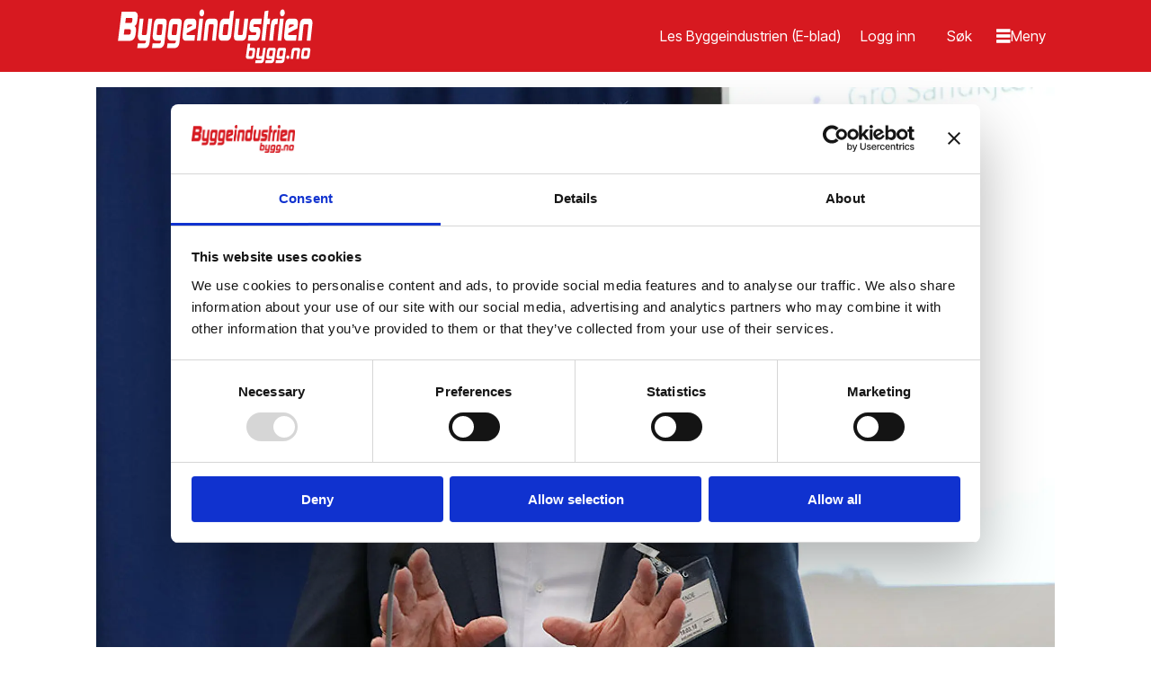

--- FILE ---
content_type: text/html; charset=UTF-8
request_url: https://www.bygg.no/jus/bfjr-fornyer-seg/1771910
body_size: 31363
content:
<!DOCTYPE html>
<html lang="nb-NO" dir="ltr" class="resp_fonts">

    <head>
                
                <script type="module">
                    import { ClientAPI } from '/view-resources/baseview/public/common/ClientAPI/index.js?v=1768293024-L4';
                    window.labClientAPI = new ClientAPI({
                        pageData: {
                            url: 'https://www.bygg.no/jus/bfjr-fornyer-seg/1771910',
                            pageType: 'article',
                            pageId: '1771910',
                            section: 'bygg',
                            title: 'BFJR fornyer seg',
                            seotitle: 'BFJR fornyer seg',
                            sometitle: '(+) BFJR fornyer seg',
                            description: 'Byggebransjens Faglig Juridiske Råd (BFJR) har eksistert siden 1977, og har opp gjennom årene bistått mange hundre virksomheter i ulike tvistesaker. – Det er fortsatt stor interesse rundt bistand fra rådet ute i næringen, sier rådsmedlem Thor Olaf Askjer.',
                            seodescription: 'Byggebransjens Faglig Juridiske Råd (BFJR) har eksistert siden 1977, og har opp gjennom årene bistått mange hundre virksomheter i ulike tvistesaker. – Det er fortsatt stor interesse rundt bistand fra rådet ute i næringen, sier rådsmedlem Thor Olaf Askjer.',
                            somedescription: 'Byggebransjens Faglig Juridiske Råd (BFJR) har eksistert siden 1977, og har opp gjennom årene bistått mange hundre virksomheter i ulike tvistesaker. – Det er fortsatt stor interesse rundt bistand fra rådet ute i næringen, sier rådsmedlem Thor Olaf Askjer.',
                            device: 'desktop',
                            cmsVersion: '4.2.15',
                            contentLanguage: 'nb-NO',
                            published: '2022-01-07T14:12:05.000Z',
                            tags: ["jus", "bygg"],
                            bylines: ["Arve Brekkhus"],
                            site: {
                                domain: 'https://www.bygg.no',
                                id: '2',
                                alias: 'bygg'
                            }
                            // Todo: Add paywall info ...
                        },
                        debug: false
                    });
                </script>

                <title>BFJR fornyer seg</title>
                <meta name="title" content="BFJR fornyer seg">
                <meta name="description" content="Byggebransjens Faglig Juridiske Råd (BFJR) har eksistert siden 1977, og har opp gjennom årene bistått mange hundre virksomheter i ulike tvistesaker. – Det er fortsatt stor interesse rundt bistand fra rådet ute i næringen, sier rådsmedlem Thor Olaf Askjer.">
                <meta http-equiv="Content-Type" content="text/html; charset=utf-8">
                <link rel="canonical" href="https://www.bygg.no/jus/bfjr-fornyer-seg/1771910">
                <meta name="viewport" content="width=device-width, initial-scale=1">
                
                <meta property="og:type" content="article">
                <meta property="og:title" content="(+) (+) BFJR fornyer seg">
                <meta property="og:description" content="Byggebransjens Faglig Juridiske Råd (BFJR) har eksistert siden 1977, og har opp gjennom årene bistått mange hundre virksomheter i ulike tvistesaker. – Det er fortsatt stor interesse rundt bistand fra rådet ute i næringen, sier rådsmedlem Thor Olaf Askjer.">
                <meta property="article:published_time" content="2022-01-07T14:12:05.000Z">
                <meta property="article:modified_time" content="2022-01-07T14:20:06.000Z">
                <meta property="article:author" content="Arve Brekkhus">
                <meta property="article:tag" content="jus">
                <meta property="article:tag" content="bygg">
                <meta property="og:image" content="https://image.bygg.no/1771992.jpg?imageId=1771992&panox=0&panoy=0&panow=0&panoh=0&width=1200&height=683">
                <meta property="og:image:width" content="1200">
                <meta property="og:image:height" content="684">
                <meta name="twitter:card" content="summary_large_image">
                
                <meta name="twitter:title" content="(+) (+) BFJR fornyer seg">
                <meta name="twitter:description" content="Byggebransjens Faglig Juridiske Råd (BFJR) har eksistert siden 1977, og har opp gjennom årene bistått mange hundre virksomheter i ulike tvistesaker. – Det er fortsatt stor interesse rundt bistand fra rådet ute i næringen, sier rådsmedlem Thor Olaf Askjer.">
                <meta name="twitter:image" content="https://image.bygg.no/1771992.jpg?imageId=1771992&panox=0&panoy=0&panow=0&panoh=0&width=1200&height=683">
                <link rel="alternate" type="application/json+oembed" href="https://www.bygg.no/jus/bfjr-fornyer-seg/1771910?lab_viewport=oembed">

                
                <script id="Cookiebot" src="https://consent.cookiebot.com/uc.js" data-cbid="3ffa8666-e212-42ca-b22f-75e947acfd38" async type="text/javascript"></script>
                
                
                <meta property="og:url" content="https://www.bygg.no/jus/bfjr-fornyer-seg/1771910">
                        <link type="image/png" rel="icon" href="/view-resources/dachser2/public/bygg/favicon.ico">
                        <link type="image/png" rel="icon" sizes="16x16" href="/view-resources/dachser2/public/bygg/favicon-16x16.png">
                        <link type="image/png" rel="icon" sizes="32x32" href="/view-resources/dachser2/public/bygg/favicon-32x32.png">
                        <link type="image/png" rel="icon" sizes="192x192" href="/view-resources/dachser2/public/bygg/android-chrome-192x192.png">
                        <link type="image/png" rel="icon" sizes="512x512" href="/view-resources/dachser2/public/bygg/android-chrome-512x512.png">
                        <link type="image/png" rel="apple-touch-icon" sizes="180x180" href="/view-resources/dachser2/public/bygg/apple-touch-icon.png">
                    
                <link href="https://fonts.googleapis.com/css?family=Merriweather:300,400,700,900" rel="stylesheet"  media="print" onload="this.media='all'" >
                <link rel="stylesheet" href="/view-resources/view/css/grid.css?v=1768293024-L4">
                <link rel="stylesheet" href="/view-resources/view/css/main.css?v=1768293024-L4">
                <link rel="stylesheet" href="/view-resources/view/css/colors.css?v=1768293024-L4">
                <link rel="stylesheet" href="/view-resources/view/css/print.css?v=1768293024-L4" media="print">
                <link rel="stylesheet" href="/view-resources/view/css/foundation-icons/foundation-icons.css?v=1768293024-L4">
                <link rel="stylesheet" href="/view-resources/view/css/site/bygg.css?v=1768293024-L4">
                <style data-key="custom_properties">
                    :root{--primary: rgba(0,0,0,1);--secondary: rgba(255,255,255,1);--tertiary: rgba(215,25,32,1);--bg-primary: rgba(215,25,32,1);--bg-secondary: rgba(245,245,245,1);--bg-tertiary: rgba(0,0,0,1);--bg-quaternary: rgba(255,239,237,1);--bg-quinary: rgba(255,185,19,1);--bg-senary: rgba(255,255,255,1);--bg-septenary: rgba(236,102,8,1);}
                </style>
                <style data-key="background_colors">
                    .bg-primary {background-color: rgba(215,25,32,1);color: #fff;}.bg-secondary {background-color: rgba(245,245,245,1);}.bg-tertiary {background-color: rgba(0,0,0,1);color: #fff;}.bg-quaternary {background-color: rgba(255,239,237,1);}.bg-quinary {background-color: rgba(255,185,19,1);}.bg-senary {background-color: rgba(255,255,255,1);}.bg-septenary {background-color: rgba(236,102,8,1);}@media (max-width: 1023px) { .color_mobile_bg-primary {background-color: rgba(215,25,32,1);color: #fff;}}@media (max-width: 1023px) { .color_mobile_bg-secondary {background-color: rgba(245,245,245,1);}}@media (max-width: 1023px) { .color_mobile_bg-tertiary {background-color: rgba(0,0,0,1);color: #fff;}}@media (max-width: 1023px) { .color_mobile_bg-quaternary {background-color: rgba(255,239,237,1);}}@media (max-width: 1023px) { .color_mobile_bg-quinary {background-color: rgba(255,185,19,1);}}@media (max-width: 1023px) { .color_mobile_bg-senary {background-color: rgba(255,255,255,1);}}@media (max-width: 1023px) { .color_mobile_bg-septenary {background-color: rgba(236,102,8,1);}}
                </style>
                <style data-key="background_colors_opacity">
                    .bg-primary.op-bg_20 {background-color: rgba(215, 25, 32, 0.2);color: #fff;}.bg-primary.op-bg_40 {background-color: rgba(215, 25, 32, 0.4);color: #fff;}.bg-primary.op-bg_60 {background-color: rgba(215, 25, 32, 0.6);color: #fff;}.bg-primary.op-bg_80 {background-color: rgba(215, 25, 32, 0.8);color: #fff;}.bg-secondary.op-bg_20 {background-color: rgba(245, 245, 245, 0.2);}.bg-secondary.op-bg_40 {background-color: rgba(245, 245, 245, 0.4);}.bg-secondary.op-bg_60 {background-color: rgba(245, 245, 245, 0.6);}.bg-secondary.op-bg_80 {background-color: rgba(245, 245, 245, 0.8);}.bg-tertiary.op-bg_20 {background-color: rgba(0, 0, 0, 0.2);color: #fff;}.bg-tertiary.op-bg_40 {background-color: rgba(0, 0, 0, 0.4);color: #fff;}.bg-tertiary.op-bg_60 {background-color: rgba(0, 0, 0, 0.6);color: #fff;}.bg-tertiary.op-bg_80 {background-color: rgba(0, 0, 0, 0.8);color: #fff;}.bg-quaternary.op-bg_20 {background-color: rgba(255, 239, 237, 0.2);}.bg-quaternary.op-bg_40 {background-color: rgba(255, 239, 237, 0.4);}.bg-quaternary.op-bg_60 {background-color: rgba(255, 239, 237, 0.6);}.bg-quaternary.op-bg_80 {background-color: rgba(255, 239, 237, 0.8);}.bg-quinary.op-bg_20 {background-color: rgba(255, 185, 19, 0.2);}.bg-quinary.op-bg_40 {background-color: rgba(255, 185, 19, 0.4);}.bg-quinary.op-bg_60 {background-color: rgba(255, 185, 19, 0.6);}.bg-quinary.op-bg_80 {background-color: rgba(255, 185, 19, 0.8);}.bg-senary.op-bg_20 {background-color: rgba(255, 255, 255, 0.2);}.bg-senary.op-bg_40 {background-color: rgba(255, 255, 255, 0.4);}.bg-senary.op-bg_60 {background-color: rgba(255, 255, 255, 0.6);}.bg-senary.op-bg_80 {background-color: rgba(255, 255, 255, 0.8);}.bg-septenary.op-bg_20 {background-color: rgba(236, 102, 8, 0.2);}.bg-septenary.op-bg_40 {background-color: rgba(236, 102, 8, 0.4);}.bg-septenary.op-bg_60 {background-color: rgba(236, 102, 8, 0.6);}.bg-septenary.op-bg_80 {background-color: rgba(236, 102, 8, 0.8);}@media (max-width: 1023px) { .color_mobile_bg-primary.op-bg_20 {background-color: rgba(215, 25, 32, 0.2);color: #fff;}}@media (max-width: 1023px) { .color_mobile_bg-primary.op-bg_40 {background-color: rgba(215, 25, 32, 0.4);color: #fff;}}@media (max-width: 1023px) { .color_mobile_bg-primary.op-bg_60 {background-color: rgba(215, 25, 32, 0.6);color: #fff;}}@media (max-width: 1023px) { .color_mobile_bg-primary.op-bg_80 {background-color: rgba(215, 25, 32, 0.8);color: #fff;}}@media (max-width: 1023px) { .color_mobile_bg-secondary.op-bg_20 {background-color: rgba(245, 245, 245, 0.2);}}@media (max-width: 1023px) { .color_mobile_bg-secondary.op-bg_40 {background-color: rgba(245, 245, 245, 0.4);}}@media (max-width: 1023px) { .color_mobile_bg-secondary.op-bg_60 {background-color: rgba(245, 245, 245, 0.6);}}@media (max-width: 1023px) { .color_mobile_bg-secondary.op-bg_80 {background-color: rgba(245, 245, 245, 0.8);}}@media (max-width: 1023px) { .color_mobile_bg-tertiary.op-bg_20 {background-color: rgba(0, 0, 0, 0.2);color: #fff;}}@media (max-width: 1023px) { .color_mobile_bg-tertiary.op-bg_40 {background-color: rgba(0, 0, 0, 0.4);color: #fff;}}@media (max-width: 1023px) { .color_mobile_bg-tertiary.op-bg_60 {background-color: rgba(0, 0, 0, 0.6);color: #fff;}}@media (max-width: 1023px) { .color_mobile_bg-tertiary.op-bg_80 {background-color: rgba(0, 0, 0, 0.8);color: #fff;}}@media (max-width: 1023px) { .color_mobile_bg-quaternary.op-bg_20 {background-color: rgba(255, 239, 237, 0.2);}}@media (max-width: 1023px) { .color_mobile_bg-quaternary.op-bg_40 {background-color: rgba(255, 239, 237, 0.4);}}@media (max-width: 1023px) { .color_mobile_bg-quaternary.op-bg_60 {background-color: rgba(255, 239, 237, 0.6);}}@media (max-width: 1023px) { .color_mobile_bg-quaternary.op-bg_80 {background-color: rgba(255, 239, 237, 0.8);}}@media (max-width: 1023px) { .color_mobile_bg-quinary.op-bg_20 {background-color: rgba(255, 185, 19, 0.2);}}@media (max-width: 1023px) { .color_mobile_bg-quinary.op-bg_40 {background-color: rgba(255, 185, 19, 0.4);}}@media (max-width: 1023px) { .color_mobile_bg-quinary.op-bg_60 {background-color: rgba(255, 185, 19, 0.6);}}@media (max-width: 1023px) { .color_mobile_bg-quinary.op-bg_80 {background-color: rgba(255, 185, 19, 0.8);}}@media (max-width: 1023px) { .color_mobile_bg-senary.op-bg_20 {background-color: rgba(255, 255, 255, 0.2);}}@media (max-width: 1023px) { .color_mobile_bg-senary.op-bg_40 {background-color: rgba(255, 255, 255, 0.4);}}@media (max-width: 1023px) { .color_mobile_bg-senary.op-bg_60 {background-color: rgba(255, 255, 255, 0.6);}}@media (max-width: 1023px) { .color_mobile_bg-senary.op-bg_80 {background-color: rgba(255, 255, 255, 0.8);}}@media (max-width: 1023px) { .color_mobile_bg-septenary.op-bg_20 {background-color: rgba(236, 102, 8, 0.2);}}@media (max-width: 1023px) { .color_mobile_bg-septenary.op-bg_40 {background-color: rgba(236, 102, 8, 0.4);}}@media (max-width: 1023px) { .color_mobile_bg-septenary.op-bg_60 {background-color: rgba(236, 102, 8, 0.6);}}@media (max-width: 1023px) { .color_mobile_bg-septenary.op-bg_80 {background-color: rgba(236, 102, 8, 0.8);}}
                </style>
                <style data-key="border_colors">
                    .border-bg-primary{--border-color: var(--bg-primary);}.mobile_border-bg-primary{--mobile-border-color: var(--bg-primary);}.border-bg-secondary{--border-color: var(--bg-secondary);}.mobile_border-bg-secondary{--mobile-border-color: var(--bg-secondary);}.border-bg-tertiary{--border-color: var(--bg-tertiary);}.mobile_border-bg-tertiary{--mobile-border-color: var(--bg-tertiary);}.border-bg-quaternary{--border-color: var(--bg-quaternary);}.mobile_border-bg-quaternary{--mobile-border-color: var(--bg-quaternary);}.border-bg-quinary{--border-color: var(--bg-quinary);}.mobile_border-bg-quinary{--mobile-border-color: var(--bg-quinary);}.border-bg-senary{--border-color: var(--bg-senary);}.mobile_border-bg-senary{--mobile-border-color: var(--bg-senary);}.border-bg-septenary{--border-color: var(--bg-septenary);}.mobile_border-bg-septenary{--mobile-border-color: var(--bg-septenary);}
                </style>
                <style data-key="font_colors">
                    .primary {color: rgba(0,0,0,1) !important;}.secondary {color: rgba(255,255,255,1) !important;}.tertiary {color: rgba(215,25,32,1) !important;}@media (max-width: 1023px) { .color_mobile_primary {color: rgba(0,0,0,1) !important;}}@media (max-width: 1023px) { .color_mobile_secondary {color: rgba(255,255,255,1) !important;}}@media (max-width: 1023px) { .color_mobile_tertiary {color: rgba(215,25,32,1) !important;}}
                </style>
                <style data-key="image_gradient">
                    .image-gradient-bg-primary{--background-color: var(--bg-primary);}.color_mobile_image-gradient-bg-primary{--mobile-background-color: var(--bg-primary);}.image-gradient-bg-secondary{--background-color: var(--bg-secondary);}.color_mobile_image-gradient-bg-secondary{--mobile-background-color: var(--bg-secondary);}.image-gradient-bg-tertiary{--background-color: var(--bg-tertiary);}.color_mobile_image-gradient-bg-tertiary{--mobile-background-color: var(--bg-tertiary);}.image-gradient-bg-quaternary{--background-color: var(--bg-quaternary);}.color_mobile_image-gradient-bg-quaternary{--mobile-background-color: var(--bg-quaternary);}.image-gradient-bg-quinary{--background-color: var(--bg-quinary);}.color_mobile_image-gradient-bg-quinary{--mobile-background-color: var(--bg-quinary);}.image-gradient-bg-senary{--background-color: var(--bg-senary);}.color_mobile_image-gradient-bg-senary{--mobile-background-color: var(--bg-senary);}.image-gradient-bg-septenary{--background-color: var(--bg-septenary);}.color_mobile_image-gradient-bg-septenary{--mobile-background-color: var(--bg-septenary);}
                </style>
                <style data-key="custom_css_variables">
                :root {
                    --lab_page_width: 1088px;
                    --lab_columns_gutter: 11px;
                    --space-top: ;
                    --space-top-adnuntiusAd: 80;
                }

                @media(max-width: 767px) {
                    :root {
                        --lab_columns_gutter: 10px;
                    }
                }

                @media(min-width: 767px) {
                    :root {
                    }
                }
                </style>
<script src="/view-resources/public/common/JWTCookie.js?v=1768293024-L4"></script>
<script src="/view-resources/public/common/Paywall.js?v=1768293024-L4"></script>
                <script>
                window.Dac = window.Dac || {};
                (function () {
                    if (navigator) {
                        window.Dac.clientData = {
                            language: navigator.language,
                            userAgent: navigator.userAgent,
                            innerWidth: window.innerWidth,
                            innerHeight: window.innerHeight,
                            deviceByMediaQuery: getDeviceByMediaQuery(),
                            labDevice: 'desktop', // Device from labrador
                            device: 'desktop', // Device from varnish
                            paywall: {
                                isAuthenticated: isPaywallAuthenticated(),
                                toggleAuthenticatedContent: toggleAuthenticatedContent,
                                requiredProducts: [],
                            },
                            page: {
                                id: '1771910',
                                extId: 'bygg-1487515!'
                            },
                            siteAlias: 'bygg',
                            debug: window.location.href.includes('debug=1')
                        };
                        function getDeviceByMediaQuery() {
                            if (window.matchMedia('(max-width: 767px)').matches) return 'mobile';
                            if (window.matchMedia('(max-width: 1023px)').matches) return 'tablet';
                            return 'desktop';
                        }

                        function isPaywallAuthenticated() {
                            if (window.Dac && window.Dac.JWTCookie) {
                                var JWTCookie = new Dac.JWTCookie({ debug: false });
                                return JWTCookie.isAuthenticated();
                            }
                            return false;
                        }

                        function toggleAuthenticatedContent(settings) {
                            if (!window.Dac || !window.Dac.Paywall) {
                                return;
                            }
                            var Paywall = new Dac.Paywall();
                            var updateDOM = Paywall.updateDOM;

                            if(settings && settings.displayUserName) {
                                var userName = Paywall.getUserName().then((userName) => {
                                    updateDOM(userName !== false, userName, settings.optionalGreetingText);
                                });
                            } else {
                                updateDOM(window.Dac.clientData.paywall.isAuthenticated);
                            }
                        }
                    }
                }());
                </script>

                    <script type="module" src="/view-resources/baseview/public/common/baseview/moduleHandlers.js?v=1768293024-L4" data-cookieconsent="ignore"></script>
<!-- Global site tag (gtag.js) - Google Analytics -->
<script async src="https://www.googletagmanager.com/gtag/js?id=G-1QFCG3T2TH"></script>
<script>
    window.dataLayer = window.dataLayer || [];
    function gtag(){dataLayer.push(arguments);}
    gtag('js', new Date());
    gtag('config', 'G-1QFCG3T2TH');
</script>
                            <script src="https://cdn.adnuntius.com/adn.js" data-cookieconsent="ignore"></script>
                                <script>
                                    window.adn = window.adn || {};
                                    var adUnits = [];
                                    var handleAsTablet = (Dac.clientData.device === 'tablet' || Dac.clientData.innerWidth < 1316);

                                    if (!(handleAsTablet && '' === 'true')) {
                                        adUnits.push({ auId: '355f94', auW: 1200, auH: 150  });
                                    }
                                    if (!(handleAsTablet && 'true' === 'true')) {
                                        adUnits.push({ auId: '413de', auW: 180, auH: 500  });
                                    }
                                    if (!(handleAsTablet && 'true' === 'true')) {
                                        adUnits.push({ auId: '413df', auW: 180, auH: 180  });
                                    }
                                    if (!(handleAsTablet && '' === 'true')) {
                                        adUnits.push({ auId: '575ca', auW: 768, auH: 150  });
                                    }
                                    if (!(handleAsTablet && 'true' === 'true')) {
                                        adUnits.push({ auId: '41438', auW: 150, auH: 60  });
                                    }
                                    if (!(handleAsTablet && 'true' === 'true')) {
                                        adUnits.push({ auId: '4143b', auW: 150, auH: 60  });
                                    }
                                    if (!(handleAsTablet && 'true' === 'true')) {
                                        adUnits.push({ auId: '4143c', auW: 150, auH: 60  });
                                    }
                                    if (!(handleAsTablet && 'true' === 'true')) {
                                        adUnits.push({ auId: '4143e', auW: 150, auH: 60  });
                                    }
                                    if (!(handleAsTablet && 'true' === 'true')) {
                                        adUnits.push({ auId: '4fe08', auW: 150, auH: 60  });
                                    }
                                    if (!(handleAsTablet && 'true' === 'true')) {
                                        adUnits.push({ auId: '4fe0f', auW: 150, auH: 60  });
                                    }
                                    if (!(handleAsTablet && 'true' === 'true')) {
                                        adUnits.push({ auId: '4fe11', auW: 150, auH: 60  });
                                    }
                                    if (!(handleAsTablet && 'true' === 'true')) {
                                        adUnits.push({ auId: '4fe12', auW: 150, auH: 60  });
                                    }
                                    if (!(handleAsTablet && 'true' === 'true')) {
                                        adUnits.push({ auId: '4fe1b', auW: 150, auH: 60  });
                                    }
                                    if (!(handleAsTablet && 'true' === 'true')) {
                                        adUnits.push({ auId: '4fe1d', auW: 150, auH: 60  });
                                    }
                                    if (!(handleAsTablet && 'true' === 'true')) {
                                        adUnits.push({ auId: '4fe1f', auW: 150, auH: 60  });
                                    }
                                    if (!(handleAsTablet && 'true' === 'true')) {
                                        adUnits.push({ auId: '4fe20', auW: 150, auH: 60  });
                                    }
                                    if (!(handleAsTablet && 'true' === 'true')) {
                                        adUnits.push({ auId: '4fe21', auW: 150, auH: 60  });
                                    }
                                    if (!(handleAsTablet && 'true' === 'true')) {
                                        adUnits.push({ auId: '4fe22', auW: 150, auH: 60  });
                                    }
                                    if (!(handleAsTablet && 'true' === 'true')) {
                                        adUnits.push({ auId: '4fe23', auW: 150, auH: 60  });
                                    }
                                    if (!(handleAsTablet && 'true' === 'true')) {
                                        adUnits.push({ auId: '4fe24', auW: 150, auH: 60  });
                                    }
                                    if (!(handleAsTablet && 'true' === 'true')) {
                                        adUnits.push({ auId: '624de', auW: 150, auH: 60  });
                                    }
                                    if (!(handleAsTablet && 'true' === 'true')) {
                                        adUnits.push({ auId: '87b77', auW: 150, auH: 60  });
                                    }
                                    if (!(handleAsTablet && '' === 'true')) {
                                        adUnits.push({ auId: '355866', auW: 1065, auH: 40  });
                                    }
                                    if (!(handleAsTablet && 'true' === 'true')) {
                                        adUnits.push({ auId: '3753b1', auW: 180, auH: 1000  });
                                    }
                                    if (!(handleAsTablet && '' === 'true')) {
                                        adUnits.push({ auId: '3e5907', auW: 1920, auH: 1080  });
                                    }
                                    if (!(handleAsTablet && 'true' === 'true')) {
                                        adUnits.push({ auId: '4141e', auW: 150, auH: 60  });
                                    }
                                    if (!(handleAsTablet && '' === 'true')) {
                                        adUnits.push({ auId: '51e33', auW: 468, auH: 60  });
                                    }
                                    if (!(handleAsTablet && 'true' === 'true')) {
                                        adUnits.push({ auId: '41420', auW: 150, auH: 60  });
                                    }
                                    if (!(handleAsTablet && 'true' === 'true')) {
                                        adUnits.push({ auId: '41421', auW: 150, auH: 60  });
                                    }
                                    if (!(handleAsTablet && 'true' === 'true')) {
                                        adUnits.push({ auId: '4142a', auW: 150, auH: 60  });
                                    }
                                    if (!(handleAsTablet && 'true' === 'true')) {
                                        adUnits.push({ auId: '41422', auW: 150, auH: 60  });
                                    }
                                    if (!(handleAsTablet && 'true' === 'true')) {
                                        adUnits.push({ auId: '41429', auW: 150, auH: 60  });
                                    }
                                    if (!(handleAsTablet && 'true' === 'true')) {
                                        adUnits.push({ auId: '41425', auW: 150, auH: 60  });
                                    }
                                    if (!(handleAsTablet && 'true' === 'true')) {
                                        adUnits.push({ auId: '26c855', auW: 150, auH: 60  });
                                    }
                                    if (!(handleAsTablet && 'true' === 'true')) {
                                        adUnits.push({ auId: '41426', auW: 150, auH: 60  });
                                    }
                                    if (!(handleAsTablet && 'true' === 'true')) {
                                        adUnits.push({ auId: '4142f', auW: 150, auH: 60  });
                                    }
                                    if (!(handleAsTablet && 'true' === 'true')) {
                                        adUnits.push({ auId: '41428', auW: 150, auH: 60  });
                                    }
                                    if (!(handleAsTablet && 'true' === 'true')) {
                                        adUnits.push({ auId: '3753d2', auW: 150, auH: 60  });
                                    }
                                    if (!(handleAsTablet && 'true' === 'true')) {
                                        adUnits.push({ auId: '26c3d4', auW: 150, auH: 60  });
                                    }
                                    if (!(handleAsTablet && 'true' === 'true')) {
                                        adUnits.push({ auId: '41432', auW: 150, auH: 60  });
                                    }
                                    if (!(handleAsTablet && 'true' === 'true')) {
                                        adUnits.push({ auId: '41435', auW: 150, auH: 60  });
                                    }
                                    if (!(handleAsTablet && 'true' === 'true')) {
                                        adUnits.push({ auId: '1650b4', auW: 150, auH: 60  });
                                    }
                                    if (!(handleAsTablet && 'true' === 'true')) {
                                        adUnits.push({ auId: '4142b', auW: 150, auH: 60  });
                                    }
                                    if (!(handleAsTablet && 'true' === 'true')) {
                                        adUnits.push({ auId: '127133', auW: 150, auH: 60  });
                                    }
                                    if (!(handleAsTablet && 'true' === 'true')) {
                                        adUnits.push({ auId: '347b58', auW: 150, auH: 60  });
                                    }
                                    if (!(handleAsTablet && 'true' === 'true')) {
                                        adUnits.push({ auId: '18f40c', auW: 150, auH: 60  });
                                    }
                                    if (!(handleAsTablet && 'true' === 'true')) {
                                        adUnits.push({ auId: 'e738e', auW: 150, auH: 60  });
                                    }
                                    if (!(handleAsTablet && 'true' === 'true')) {
                                        adUnits.push({ auId: 'e35cd', auW: 150, auH: 60  });
                                    }
                                    if (!(handleAsTablet && 'true' === 'true')) {
                                        adUnits.push({ auId: '4143a', auW: 150, auH: 60  });
                                    }
                                    if (!(handleAsTablet && 'true' === 'true')) {
                                        adUnits.push({ auId: '3348c3', auW: 150, auH: 60  });
                                    }
                                    if (!(handleAsTablet && 'true' === 'true')) {
                                        adUnits.push({ auId: '2ffd2c', auW: 150, auH: 60  });
                                    }
                                    if (!(handleAsTablet && 'true' === 'true')) {
                                        adUnits.push({ auId: '24435a', auW: 150, auH: 60  });
                                    }
                                    if (!(handleAsTablet && 'true' === 'true')) {
                                        adUnits.push({ auId: '237fb8', auW: 150, auH: 60  });
                                    }
                                    if (!(handleAsTablet && 'true' === 'true')) {
                                        adUnits.push({ auId: '187641', auW: 150, auH: 60  });
                                    }
                                    if (!(handleAsTablet && 'true' === 'true')) {
                                        adUnits.push({ auId: '199e08', auW: 150, auH: 60  });
                                    }
                                    if (!(handleAsTablet && 'true' === 'true')) {
                                        adUnits.push({ auId: '303612', auW: 150, auH: 60  });
                                    }
                                    if (!(handleAsTablet && 'true' === 'true')) {
                                        adUnits.push({ auId: '41434', auW: 150, auH: 60  });
                                    }
                                    if (!(handleAsTablet && 'true' === 'true')) {
                                        adUnits.push({ auId: '41439', auW: 150, auH: 60  });
                                    }
                                    if (!(handleAsTablet && 'true' === 'true')) {
                                        adUnits.push({ auId: 'fa1e7', auW: 150, auH: 60  });
                                    }
                                    if (!(handleAsTablet && 'true' === 'true')) {
                                        adUnits.push({ auId: '12150d', auW: 150, auH: 60  });
                                    }
                                    if (!(handleAsTablet && 'true' === 'true')) {
                                        adUnits.push({ auId: '252822', auW: 150, auH: 60  });
                                    }
                                    if (!(handleAsTablet && 'true' === 'true')) {
                                        adUnits.push({ auId: 'dc65a', auW: 150, auH: 60  });
                                    }
                                    if (!(handleAsTablet && 'true' === 'true')) {
                                        adUnits.push({ auId: 'e35cb', auW: 150, auH: 60  });
                                    }
                                    if (!(handleAsTablet && 'true' === 'true')) {
                                        adUnits.push({ auId: '18ff10', auW: 150, auH: 60  });
                                    }
                                    if (!(handleAsTablet && 'true' === 'true')) {
                                        adUnits.push({ auId: '9c785', auW: 150, auH: 60  });
                                    }
                                    if (!(handleAsTablet && 'true' === 'true')) {
                                        adUnits.push({ auId: 'f9de1', auW: 150, auH: 60  });
                                    }
                                    if (!(handleAsTablet && 'true' === 'true')) {
                                        adUnits.push({ auId: '4142d', auW: 150, auH: 60  });
                                    }
                                    if (!(handleAsTablet && 'true' === 'true')) {
                                        adUnits.push({ auId: '10377c', auW: 150, auH: 60  });
                                    }
                                    if (!(handleAsTablet && 'true' === 'true')) {
                                        adUnits.push({ auId: '4142e', auW: 150, auH: 60  });
                                    }
                                    if (!(handleAsTablet && 'true' === 'true')) {
                                        adUnits.push({ auId: 'f3e24', auW: 150, auH: 60  });
                                    }
                                    if (!(handleAsTablet && 'true' === 'true')) {
                                        adUnits.push({ auId: 'e0ea4', auW: 150, auH: 60  });
                                    }
                                    if (!(handleAsTablet && 'true' === 'true')) {
                                        adUnits.push({ auId: '41430', auW: 150, auH: 60  });
                                    }
                                    if (!(handleAsTablet && 'true' === 'true')) {
                                        adUnits.push({ auId: '87b82', auW: 150, auH: 60  });
                                    }
                                    if (!(handleAsTablet && 'true' === 'true')) {
                                        adUnits.push({ auId: '41431', auW: 150, auH: 60  });
                                    }
                                    if (!(handleAsTablet && 'true' === 'true')) {
                                        adUnits.push({ auId: '41433', auW: 150, auH: 60  });
                                    }
                                    if (!(handleAsTablet && 'true' === 'true')) {
                                        adUnits.push({ auId: '41436', auW: 150, auH: 60  });
                                    }
                                    if (!(handleAsTablet && 'true' === 'true')) {
                                        adUnits.push({ auId: '41437', auW: 150, auH: 60  });
                                    }
                                    if (!(handleAsTablet && 'true' === 'true')) {
                                        adUnits.push({ auId: '4143d', auW: 150, auH: 60  });
                                    }
                                    if (!(handleAsTablet && 'true' === 'true')) {
                                        adUnits.push({ auId: '4fe0e', auW: 150, auH: 60  });
                                    }
                                    if (!(handleAsTablet && 'true' === 'true')) {
                                        adUnits.push({ auId: '4fe10', auW: 150, auH: 60  });
                                    }
                                    if (!(handleAsTablet && 'true' === 'true')) {
                                        adUnits.push({ auId: '4fe13', auW: 150, auH: 60  });
                                    }
                                    if (!(handleAsTablet && 'true' === 'true')) {
                                        adUnits.push({ auId: '4fe1c', auW: 150, auH: 60  });
                                    }
                                    if (!(handleAsTablet && 'true' === 'true')) {
                                        adUnits.push({ auId: '4fe1e', auW: 150, auH: 60  });
                                    }
                                    if (!(handleAsTablet && 'true' === 'true')) {
                                        adUnits.push({ auId: '377474', auW: 180, auH: 1000  });
                                    }

                                    var adn_kv = adn_kv || [];
                                    adn_kv.push({ "tags": ["jus", "bygg"] });

                                    const adnRequest = {
                                        requestTiming: 'onReady',
                                        adUnits: adUnits,
                                        kv: adn_kv
                                    };



                                    adn.request(adnRequest);
                                </script>
                <link href="https://fonts.googleapis.com/css?family=Inter+Tight:regular,300,300italic,700,700italic,900,900italic" rel="stylesheet"  media="print" onload="this.media='all'" >
                <link href="https://fonts.googleapis.com/css?family=Source+Serif+4:regular,300italic,300,700,700italic,900,900italic,italic" rel="stylesheet"  media="print" onload="this.media='all'" >
                <style id="dachser-vieweditor-styles">
                    body { font-family: "Inter Tight"; font-weight: normal; font-style: normal; }
                    article.column .content .headline { font-family: "Inter Tight"; font-weight: 700; font-style: normal; font-size: 2.5rem; }@media (max-width: 767px) { .resp_fonts article.column .content .headline {font-size: calc(0.262vw * 27); } }
                    .articleHeader .headline { font-family: "Inter Tight"; font-weight: 700; font-style: normal; font-size: 2.5rem; }@media (max-width: 767px) { .resp_fonts .articleHeader .headline {font-size: calc(0.262vw * 32); } }
                    .articleHeader .subtitle { font-family: "Inter Tight"; font-weight: normal; font-style: normal; font-size: 1.375rem; }@media (max-width: 767px) { .resp_fonts .articleHeader .subtitle {font-size: calc(0.262vw * 22); } }
                    .byline { font-family: "Inter Tight"; font-weight: normal; font-style: normal; font-size: 0.9375rem; }@media (max-width: 767px) { .resp_fonts .byline {font-size: calc(0.262vw * 15); } }
                    .bodytext { font-family: "Source Serif 4"; font-weight: normal; font-style: normal; font-size: 1.125rem; }@media (max-width: 767px) { .resp_fonts .bodytext {font-size: calc(0.262vw * 18); } }
                    .bodytext > h3 { font-family: "Inter Tight"; font-weight: normal; font-style: normal; }
                    article .meta .dates { font-family: "Inter Tight"; font-weight: normal; font-style: normal; font-size: 0.9375rem; }@media (max-width: 767px) { .resp_fonts article .meta .dates {font-size: calc(0.262vw * 15); } }
                    article .articleHeader .caption figcaption { font-family: "Source Serif 4"; font-weight: normal; font-style: italic; font-size: 0.9375rem; }@media (max-width: 767px) { .resp_fonts article .articleHeader .caption figcaption {font-size: calc(0.262vw * 15); } }
                    article .bodytext .caption figcaption { font-family: "Source Serif 4"; font-weight: normal; font-style: italic; font-size: 0.9375rem; }@media (max-width: 767px) { .resp_fonts article .bodytext .caption figcaption {font-size: calc(0.262vw * 15); } }
                    .factbox h2 { font-family: "Inter Tight"; font-weight: normal; font-style: normal; font-size: 1.6875rem; }@media (max-width: 767px) { .resp_fonts .factbox h2 {font-size: calc(0.262vw * 25); } }
                    .font-InterTight { font-family: "Inter Tight" !important; }
                    .font-InterTight.font-weight-normal { font-weight: normal !important; }
                    .font-InterTight.font-weight-light { font-weight: 300 !important; }
                    .font-InterTight.font-weight-bold { font-weight: 700 !important; }
                    .font-InterTight.font-weight-black { font-weight: 900 !important; }
                    .font-SourceSerif4 { font-family: "Source Serif 4" !important; }
                    .font-SourceSerif4.font-weight-normal { font-weight: normal !important; }
                    .font-SourceSerif4.font-weight-light { font-weight: 300 !important; }
                    .font-SourceSerif4.font-weight-bold { font-weight: 700 !important; }
                    .font-SourceSerif4.font-weight-black { font-weight: 900 !important; }
                </style>
                <style id="css_variables"></style>
                <script>
                    window.dachserData = {
                        _data: {},
                        _instances: {},
                        get: function(key) {
                            return dachserData._data[key] || null;
                        },
                        set: function(key, value) {
                            dachserData._data[key] = value;
                        },
                        push: function(key, value) {
                            if (!dachserData._data[key]) {
                                dachserData._data[key] = [];
                            }
                            dachserData._data[key].push(value);
                        },
                        setInstance: function(key, identifier, instance) {
                            if (!dachserData._instances[key]) {
                                dachserData._instances[key] = {};
                            }
                            dachserData._instances[key][identifier] = instance;
                        },
                        getInstance: function(key, identifier) {
                            return dachserData._instances[key] ? dachserData._instances[key][identifier] || null : null;
                        },
                        reflow: () => {}
                    };
                </script>
                

                <script type="application/ld+json">
                [{"@context":"http://schema.org","@type":"WebSite","name":"bygg","url":"https://www.bygg.no"},{"@context":"https://schema.org","@type":"NewsArticle","headline":"BFJR fornyer seg","description":"Byggebransjens Faglig Juridiske Råd (BFJR) har eksistert siden 1977, og har opp gjennom årene bistått mange hundre virksomheter i ulike tvistesaker. – Det er fortsatt stor interesse rundt bistand fra rådet ute i næringen, sier rådsmedlem Thor Olaf Askjer.","mainEntityOfPage":{"@id":"https://www.bygg.no/jus/bfjr-fornyer-seg/1771910"},"availableLanguage":[{"@type":"Language","alternateName":"nb-NO"}],"image":["https://image.bygg.no/?imageId=1771992&width=1200"],"keywords":"jus, bygg","author":[{"@type":"Person","name":"Arve Brekkhus","email":"ab@bygg.no"}],"publisher":{"@type":"Organization","name":"bygg","logo":{"@type":"ImageObject","url":"/view-resources/dachser2/public/bygg/logo.svg"}},"datePublished":"2022-01-07T14:12:05.000Z","dateModified":"2022-01-07T14:20:06.000Z","isAccessibleForFree":true,"hasPart":{"@type":"WebPageElement","isAccessibleForFree":false,"cssSelector":".teaserContent"}}]
                </script>                
                
                
                



        <meta property="article:section" content="bygg">
<script>
var k5aMeta = { "paid": 1, "paywall": (Dac.clientData.paywall.isAuthenticated ? "open" : "hard"), "author": ["Arve Brekkhus"], "tag": ["jus", "bygg"], "title": "BFJR fornyer seg", "teasertitle": "BFJR fornyer seg", "kicker": "", "url": "https://www.bygg.no/a/1771910", "login": (Dac.clientData.paywall.isAuthenticated ? 1 : 0), "subscriber": (Dac.clientData.paywall.isAuthenticated ? 1 : 0), "subscriberId": (Dac.clientData.subscriberId ? `"${ Dac.clientData.subscriberId }"` : "") };
</script>
                <script src="//cl.k5a.io/6156b8c81b4d741e051f44c2.js" async></script>

                <script src="//cl.k5a.io/60ae49163984713a036f5c02.js" async></script>

        <style>
            :root {
                
                
            }
        </style>
        
        
    </head>

    <body class="l4 article site_bygg section_bygg has-paywall"
        
        
        >

        
        <script>
        document.addEventListener("DOMContentLoaded", (event) => {
            setScrollbarWidth();
            window.addEventListener('resize', setScrollbarWidth);
        });
        function setScrollbarWidth() {
            const root = document.querySelector(':root');
            const width = (window.innerWidth - document.body.offsetWidth < 21) ? window.innerWidth - document.body.offsetWidth : 15;
            root.style.setProperty('--lab-scrollbar-width', `${ width }px`);
        }
        </script>

        
        <a href="#main" class="skip-link">Jump to main content</a>

        <header class="pageElement pageHeader">
    <div class="row mainrow">
<figure class="logo">
    <a href=" //bygg.no" aria-label="Gå til forside">
        <img src="/view-resources/dachser2/public/bygg/logo.svg"
            alt="Gå til forside. Logo, Bygg"
            width="120"
            >
    </a>
</figure>
<nav class="navigation topBarMenu">
	<ul class="menu-list">
			<li class="first-list-item dac-hidden-desktop-down">
				<a href="https://eblad.bygg.no/titles/byggeindustrien/12654" target="_self">Les Byggeindustrien (E-blad)</a>
			</li>
			<li class="first-list-item login-btn dac-paywall-not-authenticated">
				<a href="https://api.bygg.no/paywall/login?siteAlias=bygg&contentUrl=https%3A%2F%2Fbeta.bygg.no%2F" target="_self">Logg inn</a>
			</li>
			<li class="first-list-item login-btn dac-paywall-authenticated">
				<a href="http://selfservice.mediaconnect.no/?client_id=selfservice.bygg" target="_self">Min side</a>
			</li>
	</ul>
</nav>



	<script>
		(function () {
			const menuLinks = document.querySelectorAll(`nav.topBarMenu ul li a`);
			for (let i = 0; i < menuLinks.length; i++) {
				const link = menuLinks[i].pathname;
				if (link === window.location.pathname) {
					menuLinks[i].parentElement.classList.add('lab-link-active');
				} else {
					menuLinks[i].parentElement.classList.remove('lab-link-active');
				}
			}
		})();
	</script>

<div data-id="pageElements-5" class="search to-be-expanded dac-hidden-desktop-down">

        <button class="search-button search-expander" aria-label="Søk"  aria-expanded="false" aria-controls="search-input-5" >
                <i class="open fi-magnifying-glass"></i>
                <i class="close fi-x"></i>
        </button>

    <form class="search-container" action="/cse" method="get" role="search">
        <label for="search-input-5" class="visuallyhidden">Søk</label>
        <input type="text" id="search-input-5" name="q" placeholder="Søk...">
    </form>
</div>

        <script>
            // Do the check for the search button inside the if statement, so we don't set a global const if there are multiple search buttons
            if (document.querySelector('[data-id="pageElements-5"] .search-button')) {
                // Now we can set a const that is only available inside the if scope
                const searchButton = document.querySelector('[data-id="pageElements-5"] .search-button');
                searchButton.addEventListener('click', (event) => {
                    event.preventDefault();
                    event.stopPropagation();

                    // Toggle the expanded class on the search button and set the aria-expanded attribute.
                    searchButton.parentElement.classList.toggle('expanded');
                    searchButton.setAttribute('aria-expanded', searchButton.getAttribute('aria-expanded') === 'true' ? 'false' : 'true');
                    searchButton.setAttribute('aria-label', searchButton.getAttribute('aria-expanded') === 'true' ? 'Lukk søk' : 'Åpne søk');

                    // Set focus to the input. 
                    // This might be dodgy due to moving focus automatically, but we'll keep it in for now.
                    if (searchButton.getAttribute('aria-expanded') === 'true') {
                        document.getElementById('search-input-5').focus();
                    }
                }, false);
            }

            if (document.getElementById('bonusButton')) {
                document.getElementById('bonusButton').addEventListener('click', (event) => {
                    document.querySelector('[data-id="pageElements-5"] .search-container').submit();
                }, false);
            }

            /*
                There should probably be some sort of sorting of the elements, so that if the search button is to the right,
                the tab order should be the input before the button.
                This is a job for future me.
            */
        </script>
<div class="hamburger to-be-expanded dac-hidden-desktop-up" data-id="pageElements-6">
    <div class="positionRelative">
        <span class="hamburger-button hamburger-expander ">
            <button class="burger-btn" aria-label="Åpne meny" aria-expanded="false" aria-controls="hamburger-container" aria-haspopup="menu">
                    <i class="open fi-list"></i>
                    <i class="close fi-x"></i>
            </button>
        </span>
            <div class="hamburger-container" id="hamburger-container">        
                <div data-id="pageElements-7" class="search visible">

        <button class="search-button" aria-label="Søk" >
                <i class="open fi-magnifying-glass"></i>
                <i class="close fi-x"></i>
        </button>

    <form class="search-container" action="/cse" method="get" role="search">
        <label for="search-input-7" class="visuallyhidden">Søk</label>
        <input type="text" id="search-input-7" name="q" placeholder="Søk...">
    </form>
</div>

    <script>
        if (document.querySelector('[data-id="pageElements-7"] .search-button')) {
            document.querySelector('[data-id="pageElements-7"] .search-button').addEventListener('click', (event) => {
                document.querySelector('[data-id="pageElements-7"] .search-container').submit();
            }, false);
        }
    </script>
<nav class="navigation mainMenu">
	<ul class="menu-list">
			<li class="first-list-item ">
				<a href="https://www.bygg.no/" target="_self">Bygg</a>
			</li>
			<li class="first-list-item ">
				<a href="https://anlegg.bygg.no" target="_self">Anlegg</a>
			</li>
			<li class="first-list-item ">
				<a href="https://www.bygg.no/emne/eiendom" target="_self">Eiendom</a>
			</li>
			<li class="first-list-item ">
				<a href="https://www.bygg.no/emne/arkitekter" target="_self">Arkitekter</a>
			</li>
			<li class="first-list-item ">
				<a href="https://www.bygg.no/emne/rådgivere" target="_self">Rådgivere</a>
			</li>
			<li class="first-list-item ">
				<a href="https://www.bygg.no/emne/byggevarer" target="_self">Byggevarer</a>
			</li>
			<li class="first-list-item ">
				<a href="https://byggeprosjekter.bygg.no" target="_self">Byggeprosjekter</a>
			</li>
			<li class="first-list-item dac-hidden-desktop-up dac-hidden-desktop-down">
				<a href="https://www.bygg.no/emner" target="_self">Øvrige</a>
			</li>
			<li class="first-list-item ">
				<a href="https://www.bygg.no/emner" target="_self">A-Å</a>
			</li>
	</ul>
</nav>



	<script>
		(function () {
			const menuLinks = document.querySelectorAll(`nav.mainMenu ul li a`);
			for (let i = 0; i < menuLinks.length; i++) {
				const link = menuLinks[i].pathname;
				if (link === window.location.pathname) {
					menuLinks[i].parentElement.classList.add('lab-link-active');
				} else {
					menuLinks[i].parentElement.classList.remove('lab-link-active');
				}
			}
		})();
	</script>

<nav class="navigation dropdownMenu">
	<ul class="menu-list">
			<li class="first-list-item ">
				<a href="http://selfservice.mediaconnect.no/?client_id=selfservice.bygg" target="_self">Min side</a>
			</li>
			<li class="first-list-item ">
				<a href="https://www.bygg.no/annonser" target="_self">Annonser</a>
			</li>
			<li class="first-list-item ">
				<a href="https://www.bygg.no/kjop/" target="_self">Abonnement</a>
			</li>
			<li class="first-list-item ">
				<a href="https://www.bygg.no/p%C3%A5melding-nyhetsbrev" target="_self">Meld deg på vårt nyhetsbrev</a>
			</li>
			<li class="first-list-item dac-hidden-desktop-up">
				<a href="https://eblad.bygg.no/titles/byggeindustrien/12654" target="_self">Les vårt E-blad her</a>
			</li>
			<li class="first-list-item ">
				<a href="https://www.bygg.no/kontakt-oss" target="_self">Kontakt oss</a>
			</li>
			<li class="first-list-item last-item">
				<a href="https://www.bygg.no/podkast" target="_self">Podkasten Byggeplassen</a>
			</li>
			<li class="first-list-item dac-paywall-authenticated">
				<a href="https://api.bygg.no/paywall/logout?&siteAlias=bygg&contentUrl=https%3A%2F%2Fwww.bygg.no%2F" target="_self">Logg ut</a>
			</li>
	</ul>
</nav>



	<script>
		(function () {
			const menuLinks = document.querySelectorAll(`nav.dropdownMenu ul li a`);
			for (let i = 0; i < menuLinks.length; i++) {
				const link = menuLinks[i].pathname;
				if (link === window.location.pathname) {
					menuLinks[i].parentElement.classList.add('lab-link-active');
				} else {
					menuLinks[i].parentElement.classList.remove('lab-link-active');
				}
			}
		})();
	</script>

<nav class="navigation bottomBarMenu">
	<ul class="menu-list">
			<li class="first-list-item has-children">
				<span tabindex="0">Tips oss</span>
				<ul class="children">
					<li class="">
						<a href="mailto:redaksjonen@bygg.no" target="_self">redaksjonen@bygg.no</a>
					</li>
				</ul>
			</li>
			<li class="first-list-item has-children">
				<span tabindex="0">Adresse:</span>
				<ul class="children">
					<li class="">
						<span>Wergelandsveien 1, 0167 Oslo</span>
					</li>
				</ul>
			</li>
			<li class="first-list-item has-children">
				<span tabindex="0">Telefon:</span>
				<ul class="children">
					<li class="">
						<span>+47 23 70 95 00</span>
					</li>
				</ul>
			</li>
	</ul>
</nav>



	<script>
		(function () {
			const menuLinks = document.querySelectorAll(`nav.bottomBarMenu ul li a`);
			for (let i = 0; i < menuLinks.length; i++) {
				const link = menuLinks[i].pathname;
				if (link === window.location.pathname) {
					menuLinks[i].parentElement.classList.add('lab-link-active');
				} else {
					menuLinks[i].parentElement.classList.remove('lab-link-active');
				}
			}
		})();
	</script>


            </div>
    </div>

</div>

<script>
    (function(){
        const burgerButton = document.querySelector('[data-id="pageElements-6"] .burger-btn');
        const dropdownCloseSection = document.querySelector('[data-id="pageElements-6"] .dropdown-close-section');

        function toggleDropdown() {
            // Toggle the expanded class and aria-expanded attribute
            document.querySelector('[data-id="pageElements-6"].hamburger.to-be-expanded').classList.toggle('expanded');
            burgerButton.setAttribute('aria-expanded', burgerButton.getAttribute('aria-expanded') === 'true' ? 'false' : 'true');
            burgerButton.setAttribute('aria-label', burgerButton.getAttribute('aria-expanded') === 'true' ? 'Lukk meny' : 'Åpne meny');

            // This doesn't seem to do anything? But there's styling dependent on it some places
            document.body.classList.toggle('hamburger-expanded');
        }

        // Called via the eventlistener - if the key is Escape, toggle the dropdown and remove the eventlistener
        function closeDropdown(e) {
            if(e.key === 'Escape') {
                toggleDropdown();
                // Set the focus back on the button when clicking escape, so the user can continue tabbing down
                // the page in a natural flow
                document.querySelector('[data-id="pageElements-6"] .burger-btn').focus();
                window.removeEventListener('keydown', closeDropdown);
            }
        }

        if(burgerButton) {
            burgerButton.addEventListener('click', function(e) {
                e.preventDefault();
                toggleDropdown();

                // If the menu gets expanded, add the eventlistener that will close it on pressing Escape
                // else, remove the eventlistener otherwise it will continue to listen for escape even if the menu is closed.
                if(document.querySelector('[data-id="pageElements-6"] .burger-btn').getAttribute('aria-expanded') === 'true') {
                    window.addEventListener('keydown', closeDropdown);
                } else {
                    window.removeEventListener('keydown', closeDropdown);
                }
            })
        }
        if (dropdownCloseSection) {
            dropdownCloseSection.addEventListener('click', function(e) {
                e.preventDefault();
                toggleDropdown();
            });
        }

        document.querySelectorAll('.hamburger .hamburger-expander, .hamburger .hamburger-container, .stop-propagation').forEach(function (element) {
            element.addEventListener('click', function (e) {
                e.stopPropagation();
            });
        });
    }());
</script><div class="hamburger to-be-expanded dac-hidden-desktop-down" data-id="pageElements-11">
    <div class="positionRelative">
        <span class="hamburger-button hamburger-expander ">
            <button class="burger-btn" aria-label="Åpne meny" aria-expanded="false" aria-controls="hamburger-container" aria-haspopup="menu">
                    <i class="open fi-list"></i>
                    <i class="close fi-x"></i>
            </button>
        </span>
            <div class="hamburger-container" id="hamburger-container">        
                <div data-id="pageElements-12" class="search visible">

        <button class="search-button" aria-label="Søk" >
                <i class="open fi-magnifying-glass"></i>
                <i class="close fi-x"></i>
        </button>

    <form class="search-container" action="/cse" method="get" role="search">
        <label for="search-input-12" class="visuallyhidden">Søk</label>
        <input type="text" id="search-input-12" name="q" placeholder="Søk...">
    </form>
</div>

    <script>
        if (document.querySelector('[data-id="pageElements-12"] .search-button')) {
            document.querySelector('[data-id="pageElements-12"] .search-button').addEventListener('click', (event) => {
                document.querySelector('[data-id="pageElements-12"] .search-container').submit();
            }, false);
        }
    </script>
<div class="row burger-menu-row">
<nav class="navigation mainMenu">
	<ul class="menu-list">
			<li class="first-list-item ">
				<a href="https://www.bygg.no/" target="_self">Bygg</a>
			</li>
			<li class="first-list-item ">
				<a href="https://anlegg.bygg.no" target="_self">Anlegg</a>
			</li>
			<li class="first-list-item ">
				<a href="https://www.bygg.no/emne/eiendom" target="_self">Eiendom</a>
			</li>
			<li class="first-list-item ">
				<a href="https://www.bygg.no/emne/arkitekter" target="_self">Arkitekter</a>
			</li>
			<li class="first-list-item ">
				<a href="https://www.bygg.no/emne/rådgivere" target="_self">Rådgivere</a>
			</li>
			<li class="first-list-item ">
				<a href="https://www.bygg.no/emne/byggevarer" target="_self">Byggevarer</a>
			</li>
			<li class="first-list-item ">
				<a href="https://byggeprosjekter.bygg.no" target="_self">Byggeprosjekter</a>
			</li>
			<li class="first-list-item dac-hidden-desktop-up dac-hidden-desktop-down">
				<a href="https://www.bygg.no/emner" target="_self">Øvrige</a>
			</li>
			<li class="first-list-item ">
				<a href="https://www.bygg.no/emner" target="_self">A-Å</a>
			</li>
	</ul>
</nav>



	<script>
		(function () {
			const menuLinks = document.querySelectorAll(`nav.mainMenu ul li a`);
			for (let i = 0; i < menuLinks.length; i++) {
				const link = menuLinks[i].pathname;
				if (link === window.location.pathname) {
					menuLinks[i].parentElement.classList.add('lab-link-active');
				} else {
					menuLinks[i].parentElement.classList.remove('lab-link-active');
				}
			}
		})();
	</script>

<div class="section burger-middle-section">
<nav class="navigation dropdownMenu">
	<ul class="menu-list">
			<li class="first-list-item ">
				<a href="http://selfservice.mediaconnect.no/?client_id=selfservice.bygg" target="_self">Min side</a>
			</li>
			<li class="first-list-item ">
				<a href="https://www.bygg.no/annonser" target="_self">Annonser</a>
			</li>
			<li class="first-list-item ">
				<a href="https://www.bygg.no/kjop/" target="_self">Abonnement</a>
			</li>
			<li class="first-list-item ">
				<a href="https://www.bygg.no/p%C3%A5melding-nyhetsbrev" target="_self">Meld deg på vårt nyhetsbrev</a>
			</li>
			<li class="first-list-item dac-hidden-desktop-up">
				<a href="https://eblad.bygg.no/titles/byggeindustrien/12654" target="_self">Les vårt E-blad her</a>
			</li>
			<li class="first-list-item ">
				<a href="https://www.bygg.no/kontakt-oss" target="_self">Kontakt oss</a>
			</li>
			<li class="first-list-item last-item">
				<a href="https://www.bygg.no/podkast" target="_self">Podkasten Byggeplassen</a>
			</li>
			<li class="first-list-item dac-paywall-authenticated">
				<a href="https://api.bygg.no/paywall/logout?&siteAlias=bygg&contentUrl=https%3A%2F%2Fwww.bygg.no%2F" target="_self">Logg ut</a>
			</li>
	</ul>
</nav>



	<script>
		(function () {
			const menuLinks = document.querySelectorAll(`nav.dropdownMenu ul li a`);
			for (let i = 0; i < menuLinks.length; i++) {
				const link = menuLinks[i].pathname;
				if (link === window.location.pathname) {
					menuLinks[i].parentElement.classList.add('lab-link-active');
				} else {
					menuLinks[i].parentElement.classList.remove('lab-link-active');
				}
			}
		})();
	</script>

<nav class="navigation bottomBarMenu">
	<ul class="menu-list">
			<li class="first-list-item has-children">
				<span tabindex="0">Tips oss</span>
				<ul class="children">
					<li class="">
						<a href="mailto:redaksjonen@bygg.no" target="_self">redaksjonen@bygg.no</a>
					</li>
				</ul>
			</li>
			<li class="first-list-item has-children">
				<span tabindex="0">Adresse:</span>
				<ul class="children">
					<li class="">
						<span>Wergelandsveien 1, 0167 Oslo</span>
					</li>
				</ul>
			</li>
			<li class="first-list-item has-children">
				<span tabindex="0">Telefon:</span>
				<ul class="children">
					<li class="">
						<span>+47 23 70 95 00</span>
					</li>
				</ul>
			</li>
	</ul>
</nav>



	<script>
		(function () {
			const menuLinks = document.querySelectorAll(`nav.bottomBarMenu ul li a`);
			for (let i = 0; i < menuLinks.length; i++) {
				const link = menuLinks[i].pathname;
				if (link === window.location.pathname) {
					menuLinks[i].parentElement.classList.add('lab-link-active');
				} else {
					menuLinks[i].parentElement.classList.remove('lab-link-active');
				}
			}
		})();
	</script>


</div>

</div>

            </div>
    </div>

</div>

<script>
    (function(){
        const burgerButton = document.querySelector('[data-id="pageElements-11"] .burger-btn');
        const dropdownCloseSection = document.querySelector('[data-id="pageElements-11"] .dropdown-close-section');

        function toggleDropdown() {
            // Toggle the expanded class and aria-expanded attribute
            document.querySelector('[data-id="pageElements-11"].hamburger.to-be-expanded').classList.toggle('expanded');
            burgerButton.setAttribute('aria-expanded', burgerButton.getAttribute('aria-expanded') === 'true' ? 'false' : 'true');
            burgerButton.setAttribute('aria-label', burgerButton.getAttribute('aria-expanded') === 'true' ? 'Lukk meny' : 'Åpne meny');

            // This doesn't seem to do anything? But there's styling dependent on it some places
            document.body.classList.toggle('hamburger-expanded');
        }

        // Called via the eventlistener - if the key is Escape, toggle the dropdown and remove the eventlistener
        function closeDropdown(e) {
            if(e.key === 'Escape') {
                toggleDropdown();
                // Set the focus back on the button when clicking escape, so the user can continue tabbing down
                // the page in a natural flow
                document.querySelector('[data-id="pageElements-11"] .burger-btn').focus();
                window.removeEventListener('keydown', closeDropdown);
            }
        }

        if(burgerButton) {
            burgerButton.addEventListener('click', function(e) {
                e.preventDefault();
                toggleDropdown();

                // If the menu gets expanded, add the eventlistener that will close it on pressing Escape
                // else, remove the eventlistener otherwise it will continue to listen for escape even if the menu is closed.
                if(document.querySelector('[data-id="pageElements-11"] .burger-btn').getAttribute('aria-expanded') === 'true') {
                    window.addEventListener('keydown', closeDropdown);
                } else {
                    window.removeEventListener('keydown', closeDropdown);
                }
            })
        }
        if (dropdownCloseSection) {
            dropdownCloseSection.addEventListener('click', function(e) {
                e.preventDefault();
                toggleDropdown();
            });
        }

        document.querySelectorAll('.hamburger .hamburger-expander, .hamburger .hamburger-container, .stop-propagation').forEach(function (element) {
            element.addEventListener('click', function (e) {
                e.stopPropagation();
            });
        });
    }());
</script>
</div>


    <script>
        (function () {
            if (!'IntersectionObserver' in window) { return;}

            var scrollEvents = scrollEvents || [];

            if (scrollEvents) {
                const domInterface = {
                    classList: {
                        remove: () => {},
                        add: () => {}
                    },
                    style: {
                        cssText: ''
                    }
                };
                scrollEvents.forEach(function(event) {
                    var callback = function (entries, observer) {
                        if (!entries[0]) { return; }
                        if (entries[0].isIntersecting) {
                            event.styles.forEach(function(item) {
                                (document.querySelector(item.selector) || domInterface).style.cssText = "";
                            });
                            event.classes.forEach(function(item) {
                                item.class.forEach(function(classname) {
                                    (document.querySelector(item.selector) || domInterface).classList.remove(classname);
                                });
                            });
                        } else {
                            event.styles.forEach(function(item) {
                                (document.querySelector(item.selector) || domInterface).style.cssText = item.style;
                            });
                            event.classes.forEach(function(item) {
                                item.class.forEach(function(classname) {
                                    (document.querySelector(item.selector) || domInterface).classList.add(classname);
                                });
                            });
                        }
                    };

                    var observer = new IntersectionObserver(callback, {
                        rootMargin: event.offset,
                        threshold: 1
                    });
                    var target = document.querySelector(event.target);
                    if (target) {
                        observer.observe(target);
                    }
                });
            }
        }());

        window.Dac.clientData.paywall.toggleAuthenticatedContent(); 
    </script>
</header>

        

        <div data-element-guid="48ff095b-b0eb-46f1-c2cb-a769dfd7b28a" class="placeholder placement-overlay">

<div class="column adnuntius-ad small-12 large-12 display-label" style="" data-element-guid="74d57550-d521-4a4f-d93f-4325fc677735">
    <div id="adn-3e5907" style="display:none;" class="adnuntius-ad-content">
        <span class="ad-label">Annonse</span>
    </div>
</div>


</div>
                


        <section id="mainArticleSection" class="main article">
            <div data-element-guid="66bb5843-1cea-46c7-f1cf-ea38c4f004af" class="placeholder placement-top">

<div class="column adnuntius-ad small-12 large-12 display-label" style="" data-element-guid="120461bb-1278-4fb4-bd23-06a2df9a0e04">
    <div id="adn-355f94" style="display:none;" class="adnuntius-ad-content">
        <span class="ad-label">Annonse</span>
    </div>
</div>


<div class="column adnuntius-ad small-12 large-12" style="" data-element-guid="2b5410ac-d396-433b-d6a8-fe92bd61b9d1">
    <div id="adn-355866" style="display:none;" class="adnuntius-ad-content">
        <span class="ad-label">Annonse</span>
    </div>
</div>


</div>
            <main class="pageWidth">
                <article class=" "
                    
                >

                    <section class="main article k5a-article" id="main">

                            <div></div>
<script>
(function() {
    let windowUrl = window.location.href;
    windowUrl = windowUrl.substring(windowUrl.indexOf('?') + 1);
    let messageElement = document.querySelector('.shareableMessage');
    if (windowUrl && windowUrl.includes('code') && windowUrl.includes('expires')) {
        messageElement.style.display = 'block';
    } 
})();
</script>


                        <div data-element-guid="4186aea1-b79c-4b28-aa84-68f2dd97ad26" class="articleHeader column hasCaption">

    




    <div class="media">
            
            <figure data-element-guid="7cb9e40a-91a0-45ac-802e-7f05e1778480" class="headerImage">
    <div class="img fullwidthTarget">
        <picture>
            <source srcset="https://image.bygg.no/1771992.webp?imageId=1771992&width=2116&height=1552&format=webp" 
                width="1058"
                height="776"
                media="(min-width: 768px)"
                type="image/webp">    
            <source srcset="https://image.bygg.no/1771992.webp?imageId=1771992&width=2116&height=1552&format=jpg" 
                width="1058"
                height="776"
                media="(min-width: 768px)"
                type="image/jpeg">    
            <source srcset="https://image.bygg.no/1771992.webp?imageId=1771992&width=960&height=704&format=webp" 
                width="480"
                height="352"
                media="(max-width: 767px)"
                type="image/webp">    
            <source srcset="https://image.bygg.no/1771992.webp?imageId=1771992&width=960&height=704&format=jpg" 
                width="480"
                height="352"
                media="(max-width: 767px)"
                type="image/jpeg">    
            <img src="https://image.bygg.no/1771992.webp?imageId=1771992&width=960&height=704&format=jpg"
                width="480"
                height="352"
                title="– Det et bra tilfang med saker som meldes inn til rådet. Akkurat nå holder vi på å jobbe med sak nummer 669, sier rådsmedlem Thor Olaf Askjer."
                alt="– Det et bra tilfang med saker som meldes inn til rådet. Akkurat nå holder vi på å jobbe med sak nummer 669, sier rådsmedlem Thor Olaf Askjer." 
                
                style=""    
                >
        </picture>        
        
    </div>
    
</figure>

            
            
            
            
            
            
            
            
            
            
            
        <div class="floatingText"></div>
    </div>


    <div class="caption " data-showmore="Vis mer">
        <figcaption itemprop="caption" class="">– Det et bra tilfang med saker som meldes inn til rådet. Akkurat nå holder vi på å jobbe med sak nummer 669, sier rådsmedlem Thor Olaf Askjer.</figcaption>
        <figcaption itemprop="author" class="" data-byline-prefix=""></figcaption>
    </div>



    <h1 class="headline mainTitle " style="">BFJR fornyer seg</h1>
    <h2 class="subtitle " style="">Byggebransjens Faglig Juridiske Råd (BFJR) har eksistert siden 1977, og har opp gjennom årene bistått mange hundre virksomheter i ulike tvistesaker. – Det er fortsatt stor interesse rundt bistand fra rådet ute i næringen, sier rådsmedlem Thor Olaf Askjer.</h2>



        <div data-element-guid="b4e5f483-54fa-49b2-b2a5-1a283aa1720c" class="meta">
    

    <div class="bylines">
        <div data-element-guid="44d58e5e-5d0d-49f0-ca87-e6fd0589fd88" class="byline column" itemscope itemtype="http://schema.org/Person">
    
    <div class="content">
            
        <address class="name">
                <a rel="author" itemprop="url" href="mailto:ab@bygg.no">
                <span class="lab-hidden-byline-name" itemprop="name">Arve Brekkhus</span>
                    <span class="firstname ">Arve</span>
                    <span class="lastname ">Brekkhus</span>
                </a>
        </address>
    </div>
</div>

        
    </div>
    
    <div class="dates">
    
        <span class="dateGroup datePublished">
            <span class="dateLabel">Publisert</span>
            <time datetime="2022-01-07T14:12:05.000Z" title="Publisert 07.01.2022 - 15:12">07.01.2022 - 15:12</time>
        </span>
            <span class="dateGroup dateModified">
                <span class="dateLabel">Sist oppdatert</span>
                <time datetime="2022-01-07T14:20:06.000Z" title="Sist oppdatert 07.01.2022 - 15:20">07.01.2022 - 15:20</time>
            </span>
    </div>


    <div class="social">
            <a target="_blank" href="https://www.facebook.com/sharer.php?u=https%3A%2F%2Fwww.bygg.no%2Fjus%2Fbfjr-fornyer-seg%2F1771910" class="fi-social-facebook" aria-label="Del på Facebook"></a>
            <a target="_blank" href="https://twitter.com/intent/tweet?url=https%3A%2F%2Fwww.bygg.no%2Fjus%2Fbfjr-fornyer-seg%2F1771910" class="fi-social-twitter" aria-label="Del på X (Twitter)"></a>
            <a target="_blank" href="mailto:?subject=BFJR%20fornyer%20seg&body=Byggebransjens%20Faglig%20Juridiske%20R%C3%A5d%20(BFJR)%20har%20eksistert%20siden%201977%2C%20og%20har%20opp%20gjennom%20%C3%A5rene%20bist%C3%A5tt%20mange%20hundre%20virksomheter%20i%20ulike%20tvistesaker.%20%E2%80%93%20Det%20er%20fortsatt%20stor%20interesse%20rundt%20bistand%20fra%20r%C3%A5det%20ute%20i%20n%C3%A6ringen%2C%20sier%20r%C3%A5dsmedlem%20Thor%20Olaf%20Askjer.%0Dhttps%3A%2F%2Fwww.bygg.no%2Fjus%2Fbfjr-fornyer-seg%2F1771910" class="fi-mail" aria-label="Del via e-mail"></a>
    </div>



</div>

</div>


                        

                        
                        
                        <div class="column ageWarning ">
                            <p class="content">
                                Denne artikkelen er over fire år gammel.
                            </p>
                        </div>

                        

                        <div data-element-guid="b4e5f483-54fa-49b2-b2a5-1a283aa1720c" class="bodytext large-12 small-12 medium-12 teaserContent">
    
    

    

    

                        <div class="paywallTeaser column ">
    <div class="inner">
        <div class="header">
            <h3 class="lab-paywall-teaser-title">Kjære leser!
<br>
<br>
<p style="font-size:0.7em">For å fortsette å lese må du logge inn eller kjøpe et abonnement.</p></h3>
            <h4><a class="login" href="https://api.bygg.no/paywall/update?&siteAlias=bygg&&siteId=2&contentUrl=https%3A%2F%2Fwww.bygg.no%2Fjus%2Fbfjr-fornyer-seg%2F1771910">Allerede abonnent? Logg inn her</a></h4>
            
        </div>
            <div class="sales-pitch">
                <div class="sales-pitch-content-wrapper">
                    <h4 class="sales-pitch-title " style=""></h4>
                    <div class="sales-pitch-content " style="">
                        
                    </div>
                </div>
            </div>        <div class="offers">
            <div style="" class="offer ">
                <h4 class="lab-paywall-teaser-offer-title">Jeg er ikke abonnent</h4>
                
                
                
                <p>
                    <a style="" class="lab-paywall-teaser-offer-button" href="https://beta.bygg.no/kjop/">Bli abonnent</a>
                </p>
            </div>
        </div>

        <div class="offersDescription">
             Mange bedrifter har tegnet bedriftsavtale hos oss.
<br>
Den løsningen gir alle med e-post inneholdende bedriftens maildomene tilgang. 
<br>
Lurer du på om din bedrift har en bedriftsløsning? 
<br>
Send oss en mail, så sjekker vi det ut for deg.

Andre spørsmål? <a href="mailto:digital@bygg.no">Kontakt oss</a>
<br>
<br> 
        </div>

        <div class="nav">
            <p><a class="login" href="https://api.bygg.no/paywall/update?&siteAlias=bygg&&siteId=2&contentUrl=https%3A%2F%2Fwww.bygg.no%2Fjus%2Fbfjr-fornyer-seg%2F1771910">Allerede abonnent? Logg inn her</a></p>
            
            
        </div>
    </div>
</div>

    
</div>


                        


                        
<div data-element-guid="b4e5f483-54fa-49b2-b2a5-1a283aa1720c" class="column articleFooter">
    <span class="tags">
        <a href="/emne/jus">jus</a>
        <a href="/emne/bygg">bygg</a>
    </span>
    
</div>


                        <div class="row social">
                            <div class="column large-12 small-12">
                                    <a target="_blank" href="https://www.facebook.com/sharer.php?u=https%3A%2F%2Fwww.bygg.no%2Fjus%2Fbfjr-fornyer-seg%2F1771910" class="fi-social-facebook" aria-label="Del på Facebook"></a>
                                    <a target="_blank" href="https://twitter.com/intent/tweet?url=https%3A%2F%2Fwww.bygg.no%2Fjus%2Fbfjr-fornyer-seg%2F1771910" class="fi-social-twitter" aria-label="Del på X (Twitter)"></a>
                                    <a target="_blank" href="mailto:?subject=BFJR%20fornyer%20seg&body=Byggebransjens%20Faglig%20Juridiske%20R%C3%A5d%20(BFJR)%20har%20eksistert%20siden%201977%2C%20og%20har%20opp%20gjennom%20%C3%A5rene%20bist%C3%A5tt%20mange%20hundre%20virksomheter%20i%20ulike%20tvistesaker.%20%E2%80%93%20Det%20er%20fortsatt%20stor%20interesse%20rundt%20bistand%20fra%20r%C3%A5det%20ute%20i%20n%C3%A6ringen%2C%20sier%20r%C3%A5dsmedlem%20Thor%20Olaf%20Askjer.%0Dhttps%3A%2F%2Fwww.bygg.no%2Fjus%2Fbfjr-fornyer-seg%2F1771910" class="fi-mail" aria-label="Del via e-mail"></a>
                            </div>
                        </div>

                    </section>
                    
                </article>
                <section class="related desktop-fullWidth mobile-fullWidth fullwidthTarget">
                <div data-element-guid="a92324fc-90b1-4632-b895-7343579f3097" class="page-content"><div data-element-guid="c0191965-4953-4ff7-b2f1-d524c6e38129" class="row small-12 large-12" style="">
<div class="column adnuntius-ad small-12 large-12 large-12 small-12" style="" data-element-guid="9758da0b-b678-42f7-d1e3-c51853dec2d3">
    <div id="adn-575ca" style="display:none;" class="adnuntius-ad-content">
        <span class="ad-label">Annonse</span>
    </div>
</div>

</div>
<div data-element-guid="dd6258a8-80c1-4494-bda8-d820d83f2425" class="row small-12 large-12" style="">
<!-- placeholder(#1) -->
<div data-element-guid="4eef9004-408d-42f1-bf00-719478c1fe90" class="front_rows small-12 large-12 small-abs-12 large-abs-12">
    
    <div class="content fullwidthTarget" style="">
            
            <div data-element-guid="f2e6bb8f-0637-44b2-b5e9-12ca9a844d80" class="row small-12 large-12" style="">
<!-- placeholder(#1) -->
<div data-element-guid="dc2fc84f-8a1b-4ec0-b0c3-104bab0bbb0f" class="column articlescroller source_stillinger layout-align-centered small-12 large-12 bg-secondary color_mobile_bg-secondary hasContentPadding mobile-hasContentPadding" style="" id="article_list_2626022">
    
    <div class="inner content fullwidthTarget">
            
            <h2 class="articlescroller-header t30 font-weight-bold m-font-weight-bold bg-primary color_mobile_bg-primary hasTextPadding mobile-hasTextPadding" style="">Stillinger</h2>

        <ul class="scroll-container swipehelper snap-container-x snap-element-start articles count_4 ">
                <li data-section="stillinger" class="scroll-item snap-element column hasImage skipLeadText">
                    <a href="https://stillinger.bygg.no/trondelag/radgiver-elektro-trondheim/2881781">
                            <figure>
                                <img src="https://image.bygg.no/2626368.jpg?imageId=2626368&panox=0.00&panoy=0.00&panow=100.00&panoh=100.00&heightx=0.00&heighty=0.00&heightw=100.00&heighth=100.00&width=1058&height=478&format=webp&width=530&height=212" width="265" height="106" loading="lazy" alt="">
                            </figure>
                        <div class="text-container">
                            
                            
                            <h3>Rådgiver elektro, Trondheim</h3>
                            
                            
                            
                        </div>
                    </a>
                </li>
                <li data-section="stillinger" class="scroll-item snap-element column hasImage skipLeadText">
                    <a href="https://stillinger.bygg.no/innlandet/sivilingeniorer-vann/avlop/overvann-og-veg/samferdsel-structor-lillehammer/2881767">
                            <figure>
                                <img src="https://image.bygg.no/2808087.jpg?imageId=2808087&panox=0.00&panoy=0.00&panow=100.00&panoh=100.00&heightx=0.00&heighty=0.00&heightw=100.00&heighth=100.00&width=1058&height=478&format=webp&width=530&height=212" width="265" height="106" loading="lazy" alt="">
                            </figure>
                        <div class="text-container">
                            
                            
                            <h3>Sivilingeniører vann/avløp/overvann og veg/samferdsel - Structor Lillehammer</h3>
                            
                            
                            
                        </div>
                    </a>
                </li>
                <li data-section="stillinger" class="scroll-item snap-element column hasImage skipLeadText">
                    <a href="https://stillinger.bygg.no/oslo/byggeleder-t-bane/2881732">
                            <figure>
                                <img src="https://image.bygg.no/2721714.jpg?imageId=2721714&panox=0.00&panoy=0.00&panow=100.00&panoh=100.00&heightx=0.00&heighty=0.00&heightw=100.00&heighth=100.00&width=1058&height=478&format=webp&width=530&height=212" width="265" height="106" loading="lazy" alt="">
                            </figure>
                        <div class="text-container">
                            
                            
                            <h3>Byggeleder T-Bane</h3>
                            
                            
                            
                        </div>
                    </a>
                </li>
                <li data-section="stillinger" class="scroll-item snap-element column hasImage skipLeadText">
                    <a href="https://stillinger.bygg.no/vestland/prosjektutvikler-klima-bergen/2881711">
                            <figure>
                                <img src="https://image.bygg.no/2759070.jpg?imageId=2759070&panox=0.00&panoy=0.00&panow=100.00&panoh=100.00&heightx=0.00&heighty=0.00&heightw=100.00&heighth=100.00&width=1058&height=478&format=webp&width=530&height=212" width="265" height="106" loading="lazy" alt="">
                            </figure>
                        <div class="text-container">
                            
                            
                            <h3>Prosjektutvikler klima, Bergen</h3>
                            
                            
                            
                        </div>
                    </a>
                </li>
                <li data-section="stillinger" class="scroll-item snap-element column hasImage skipLeadText">
                    <a href="https://stillinger.bygg.no/troms/driftsleder-troms/2881703">
                            <figure>
                                <img src="https://image.bygg.no/2879781.jpg?imageId=2879781&panox=0.00&panoy=0.00&panow=100.00&panoh=100.00&heightx=0.00&heighty=0.00&heightw=100.00&heighth=100.00&width=1058&height=478&format=webp&width=530&height=212" width="265" height="106" loading="lazy" alt="">
                            </figure>
                        <div class="text-container">
                            
                            
                            <h3>Driftsleder Troms</h3>
                            
                            
                            
                        </div>
                    </a>
                </li>
                <li data-section="stillinger" class="scroll-item snap-element column hasImage skipLeadText">
                    <a href="https://stillinger.bygg.no/hele-landet/skinnesveiser-og-hjelpearbeider-bane/2881696">
                            <figure>
                                <img src="https://image.bygg.no/2879781.jpg?imageId=2879781&panox=0.00&panoy=0.00&panow=100.00&panoh=100.00&heightx=0.00&heighty=0.00&heightw=100.00&heighth=100.00&width=1058&height=478&format=webp&width=530&height=212" width="265" height="106" loading="lazy" alt="">
                            </figure>
                        <div class="text-container">
                            
                            
                            <h3>Skinnesveiser og Hjelpearbeider – Bane</h3>
                            
                            
                            
                        </div>
                    </a>
                </li>
                <li data-section="stillinger" class="scroll-item snap-element column hasImage skipLeadText">
                    <a href="https://stillinger.bygg.no/hele-landet/stikningsingenior-bane/2881689">
                            <figure>
                                <img src="https://image.bygg.no/2879781.jpg?imageId=2879781&panox=0.00&panoy=0.00&panow=100.00&panoh=100.00&heightx=0.00&heighty=0.00&heightw=100.00&heighth=100.00&width=1058&height=478&format=webp&width=530&height=212" width="265" height="106" loading="lazy" alt="">
                            </figure>
                        <div class="text-container">
                            
                            
                            <h3>Stikningsingeniør - Bane</h3>
                            
                            
                            
                        </div>
                    </a>
                </li>
                <li data-section="stillinger" class="scroll-item snap-element column hasImage skipLeadText">
                    <a href="https://stillinger.bygg.no/akershus/kjoretoyansvarlig-bane/2881682">
                            <figure>
                                <img src="https://image.bygg.no/2879781.jpg?imageId=2879781&panox=0.00&panoy=0.00&panow=100.00&panoh=100.00&heightx=0.00&heighty=0.00&heightw=100.00&heighth=100.00&width=1058&height=478&format=webp&width=530&height=212" width="265" height="106" loading="lazy" alt="">
                            </figure>
                        <div class="text-container">
                            
                            
                            <h3>Kjøretøyansvarlig - Bane</h3>
                            
                            
                            
                        </div>
                    </a>
                </li>
                <li data-section="stillinger" class="scroll-item snap-element column hasImage skipLeadText">
                    <a href="https://stillinger.bygg.no/hele-landet/prosjektleder-bane/2881675">
                            <figure>
                                <img src="https://image.bygg.no/2879781.jpg?imageId=2879781&panox=0.00&panoy=0.00&panow=100.00&panoh=100.00&heightx=0.00&heighty=0.00&heightw=100.00&heighth=100.00&width=1058&height=478&format=webp&width=530&height=212" width="265" height="106" loading="lazy" alt="">
                            </figure>
                        <div class="text-container">
                            
                            
                            <h3>Prosjektleder - Bane</h3>
                            
                            
                            
                        </div>
                    </a>
                </li>
                <li data-section="stillinger" class="scroll-item snap-element column hasImage skipLeadText">
                    <a href="https://stillinger.bygg.no/hele-landet/anleggsleder-bane/2881668">
                            <figure>
                                <img src="https://image.bygg.no/2879781.jpg?imageId=2879781&panox=0.00&panoy=0.00&panow=100.00&panoh=100.00&heightx=0.00&heighty=0.00&heightw=100.00&heighth=100.00&width=1058&height=478&format=webp&width=530&height=212" width="265" height="106" loading="lazy" alt="">
                            </figure>
                        <div class="text-container">
                            
                            
                            <h3>Anleggsleder - Bane</h3>
                            
                            
                            
                        </div>
                    </a>
                </li>
                <li data-section="stillinger" class="scroll-item snap-element column hasImage skipLeadText">
                    <a href="https://stillinger.bygg.no/radgiver-/-seniorradgiver-okonomi-og-virksomhetsstyring/2881645">
                            <figure>
                                <img src="https://image.bygg.no/2703039.jpg?imageId=2703039&panox=0.00&panoy=0.00&panow=100.00&panoh=100.00&heightx=0.00&heighty=0.00&heightw=100.00&heighth=100.00&width=1058&height=478&format=webp&width=530&height=212" width="265" height="106" loading="lazy" alt="">
                            </figure>
                        <div class="text-container">
                            
                            
                            <h3>Rådgiver / seniorrådgiver Økonomi og virksomhetsstyring</h3>
                            
                            
                            
                        </div>
                    </a>
                </li>
                <li data-section="stillinger" class="scroll-item snap-element column hasImage skipLeadText">
                    <a href="https://stillinger.bygg.no/vestland/prosjektleder-nordfjord/2881194">
                            <figure>
                                <img src="https://image.bygg.no/2881718.jpg?imageId=2881718&panox=0.00&panoy=0.00&panow=100.00&panoh=100.00&heightx=0.00&heighty=0.00&heightw=100.00&heighth=100.00&width=1058&height=478&format=webp&width=530&height=212" width="265" height="106" loading="lazy" alt="">
                            </figure>
                        <div class="text-container">
                            
                            
                            <h3>Prosjektleder, Nordfjord</h3>
                            
                            
                            
                        </div>
                    </a>
                </li>
                <li data-section="stillinger" class="scroll-item snap-element column hasImage skipLeadText">
                    <a href="https://stillinger.bygg.no/trondelag/seniorradgiver-va-trondheim/2881110">
                            <figure>
                                <img src="https://image.bygg.no/2626063.jpg?imageId=2626063&panox=0.00&panoy=0.00&panow=100.00&panoh=100.00&heightx=0.00&heighty=0.00&heightw=100.00&heighth=100.00&width=1058&height=478&format=webp&width=530&height=212" width="265" height="106" loading="lazy" alt="">
                            </figure>
                        <div class="text-container">
                            
                            
                            <h3>Seniorrådgiver VA, Trondheim</h3>
                            
                            
                            
                        </div>
                    </a>
                </li>
                <li data-section="stillinger" class="scroll-item snap-element column hasImage skipLeadText">
                    <a href="https://stillinger.bygg.no/trondelag/prosjektingeniorer/2879058">
                            <figure>
                                <img src="https://image.bygg.no/2879075.jpg?imageId=2879075&panox=0.00&panoy=0.00&panow=100.00&panoh=100.00&heightx=0.00&heighty=0.00&heightw=100.00&heighth=100.00&width=1058&height=478&format=webp&width=530&height=212" width="265" height="106" loading="lazy" alt="">
                            </figure>
                        <div class="text-container">
                            
                            
                            <h3>Prosjektingeniører</h3>
                            
                            
                            
                        </div>
                    </a>
                </li>
                <li data-section="stillinger" class="scroll-item snap-element column hasImage skipLeadText">
                    <a href="https://stillinger.bygg.no/telemark/salgssjef-flate-tak/2878974">
                            <figure>
                                <img src="https://image.bygg.no/2867589.jpg?imageId=2867589&panox=0.00&panoy=0.00&panow=100.00&panoh=100.00&heightx=0.00&heighty=0.00&heightw=100.00&heighth=100.00&width=1058&height=478&format=webp&width=530&height=212" width="265" height="106" loading="lazy" alt="">
                            </figure>
                        <div class="text-container">
                            
                            
                            <h3>Salgssjef flate tak</h3>
                            
                            
                            
                        </div>
                    </a>
                </li>
        </ul>

            
            <p class="ingress t23 font-weight-bold m-font-weight-bold"><a href="https://stillinger.bygg.no/">Her finner du alle stillingene</a></p>

        <nav>
            <span class="arrow left" role="button" aria-label="Gå til venstre">
                <span></span>
            </span>
            <span class="arrow right" role="button" aria-label="Gå til høyre">
                <span></span>
            </span>
        </nav>

    </div>

        <script>
        (function () {
            window.dachserData.push('swipehelper', {
                selector: '#article_list_2626022',
                itemsContainerSelector: '.scroll-container',
                itemsSelector: '.scroll-item',
                isHorizontal: true,
                autoScroll: {
                    enabled: true,
                    interval: '4000'
                },
                navItems: {
                    forwardSelector: 'nav .arrow.right',
                    backwardSelector: 'nav .arrow.left',
                },
                debug: false
            });
        }());
        </script>
</div>

</div>
<div data-element-guid="0711da20-9bbe-4908-ae44-ab56a8c6a5bd" class="row small-12 large-12" style=""><article data-element-guid="4e77df60-8606-4960-8d39-6084f7de6fbb" class="column paywall small-12 large-6 small-abs-12 large-abs-6 " data-site-alias="bygg" data-section="bygg" data-instance="100057" itemscope>
    
    <div class="content" style="">
        
        <a itemprop="url" class="" href="https://www.bygg.no/bolig-hytte/her-er-landets-storste-byggere-av-fritidsboliger/2881834" data-k5a-url="https://www.bygg.no/a/2881834" rel="">


        <div class="media ">
                

                <figure data-element-guid="48e659cb-e7c3-4caa-8521-bd1a25df9225" class="" >
    <div class="img fullwidthTarget">
        <picture>
            <source srcset="https://image.bygg.no/2735660.jpg?imageId=2735660&panox=0.00&panoy=0.00&panow=100.00&panoh=100.00&heightx=0.00&heighty=0.00&heightw=100.00&heighth=100.00&width=1058&height=478&format=webp&format=webp" 
                width="529"
                height="239"
                media="(min-width: 768px)"
                type="image/webp">    
            <source srcset="https://image.bygg.no/2735660.jpg?imageId=2735660&panox=0.00&panoy=0.00&panow=100.00&panoh=100.00&heightx=0.00&heighty=0.00&heightw=100.00&heighth=100.00&width=1058&height=478&format=webp&format=jpg" 
                width="529"
                height="239"
                media="(min-width: 768px)"
                type="image/jpeg">    
            <source srcset="https://image.bygg.no/2735660.jpg?imageId=2735660&panox=0.00&panoy=0.00&panow=100.00&panoh=100.00&heightx=0.00&heighty=0.00&heightw=100.00&heighth=100.00&width=960&height=432&format=webp&format=webp" 
                width="480"
                height="216"
                media="(max-width: 767px)"
                type="image/webp">    
            <source srcset="https://image.bygg.no/2735660.jpg?imageId=2735660&panox=0.00&panoy=0.00&panow=100.00&panoh=100.00&heightx=0.00&heighty=0.00&heightw=100.00&heighth=100.00&width=960&height=432&format=webp&format=jpg" 
                width="480"
                height="216"
                media="(max-width: 767px)"
                type="image/jpeg">    
            <img src="https://image.bygg.no/2735660.jpg?imageId=2735660&panox=0.00&panoy=0.00&panow=100.00&panoh=100.00&heightx=0.00&heighty=0.00&heightw=100.00&heighth=100.00&width=960&height=432&format=webp&format=jpg"
                width="480"
                height="216"
                title="Her er landets største byggere av fritidsboliger"
                alt="" 
                loading="lazy"
                style=""    
                >
        </picture>        
            </div>
    
</figure>

                
                
                
                
                
                
                
            
            <div class="floatingText">

                <div class="labels">
                </div>
            </div>
            
<div class="paywallLabel  "><span class="fi-plus"></span> PLUSS</div>

        </div>

<div class="paywallLabel  "><span class="fi-plus"></span> PLUSS</div>

        
            <h2 itemprop="headline" 
    class="headline t35 tm25"
    style=""
    >Her er landets største byggere av fritidsboliger
</h2>

        




        </a>

        <time itemprop="datePublished" datetime="2026-01-22T20:36:52+01:00"></time>
    </div>
</article>
<article data-element-guid="2d6f16b4-0840-443f-a26f-a185eb7bd1f6" class="column paywall small-12 large-6 small-abs-12 large-abs-6 " data-site-alias="bygg" data-section="bygg" data-instance="100059" itemscope>
    
    <div class="content" style="">
        
        <a itemprop="url" class="" href="https://www.bygg.no/forsvarsbygg-kontrakter/forsvarsbygg-signerte-kontrakt-for-vedlikeholdssenter-til-radaranlegg/2881823" data-k5a-url="https://www.bygg.no/a/2881823" rel="">


        <div class="media ">
                

                <figure data-element-guid="a610ad7f-794c-4251-843d-cf904e70fc99" class="" >
    <div class="img fullwidthTarget">
        <picture>
            <source srcset="https://image.bygg.no/2881828.jpg?imageId=2881828&panox=0.00&panoy=0.00&panow=100.00&panoh=100.00&heightx=0.00&heighty=0.00&heightw=100.00&heighth=100.00&width=1058&height=478&format=webp&format=webp" 
                width="529"
                height="239"
                media="(min-width: 768px)"
                type="image/webp">    
            <source srcset="https://image.bygg.no/2881828.jpg?imageId=2881828&panox=0.00&panoy=0.00&panow=100.00&panoh=100.00&heightx=0.00&heighty=0.00&heightw=100.00&heighth=100.00&width=1058&height=478&format=webp&format=jpg" 
                width="529"
                height="239"
                media="(min-width: 768px)"
                type="image/jpeg">    
            <source srcset="https://image.bygg.no/2881828.jpg?imageId=2881828&panox=0.00&panoy=0.00&panow=100.00&panoh=100.00&heightx=0.00&heighty=0.00&heightw=100.00&heighth=100.00&width=960&height=432&format=webp&format=webp" 
                width="480"
                height="216"
                media="(max-width: 767px)"
                type="image/webp">    
            <source srcset="https://image.bygg.no/2881828.jpg?imageId=2881828&panox=0.00&panoy=0.00&panow=100.00&panoh=100.00&heightx=0.00&heighty=0.00&heightw=100.00&heighth=100.00&width=960&height=432&format=webp&format=jpg" 
                width="480"
                height="216"
                media="(max-width: 767px)"
                type="image/jpeg">    
            <img src="https://image.bygg.no/2881828.jpg?imageId=2881828&panox=0.00&panoy=0.00&panow=100.00&panoh=100.00&heightx=0.00&heighty=0.00&heightw=100.00&heighth=100.00&width=960&height=432&format=webp&format=jpg"
                width="480"
                height="216"
                title="Forsvarsbygg signerte kontrakt for vedlikeholdssenter til radaranlegg"
                alt="" 
                loading="lazy"
                style=""    
                >
        </picture>        
            </div>
    
</figure>

                
                
                
                
                
                
                
            
            <div class="floatingText">

                <div class="labels">
                </div>
            </div>
            
<div class="paywallLabel  "><span class="fi-plus"></span> PLUSS</div>

        </div>

<div class="paywallLabel  "><span class="fi-plus"></span> PLUSS</div>

        
            <h2 itemprop="headline" 
    class="headline t35 tm25"
    style=""
    >Forsvarsbygg signerte kontrakt for vedlikeholdssenter til radaranlegg
</h2>

        




        </a>

        <time itemprop="datePublished" datetime="2026-01-22T20:20:35+01:00"></time>
    </div>
</article>
</div>
<div data-element-guid="e5eba100-60df-4780-8b21-4cc2e66b63d2" class="row small-12 large-12" style=""><article data-element-guid="395c9408-3a3f-4367-b57f-ed2b6dac9f32" class="column small-12 large-4 small-abs-12 large-abs-4 " data-site-alias="bygg" data-section="bygg" data-instance="100061" itemscope>
    
    <div class="content" style="">
        
        <a itemprop="url" class="" href="https://www.bygg.no/norges-bank-holder-renten-uendret-har-ikke-hastverk-med-a-sette-den-ned/2881800" data-k5a-url="https://www.bygg.no/a/2881800" rel="">


        <div class="media ">
                

                <figure data-element-guid="b03c4704-aba7-460e-9bca-a32ff0e4b1f6" class="" >
    <div class="img fullwidthTarget">
        <picture>
            <source srcset="https://image.bygg.no/2881804.jpg?imageId=2881804&panox=0.00&panoy=0.00&panow=100.00&panoh=100.00&heightx=0.00&heighty=0.00&heightw=100.00&heighth=100.00&width=706&height=318&format=webp&format=webp" 
                width="353"
                height="159"
                media="(min-width: 768px)"
                type="image/webp">    
            <source srcset="https://image.bygg.no/2881804.jpg?imageId=2881804&panox=0.00&panoy=0.00&panow=100.00&panoh=100.00&heightx=0.00&heighty=0.00&heightw=100.00&heighth=100.00&width=706&height=318&format=webp&format=jpg" 
                width="353"
                height="159"
                media="(min-width: 768px)"
                type="image/jpeg">    
            <source srcset="https://image.bygg.no/2881804.jpg?imageId=2881804&panox=0.00&panoy=0.00&panow=100.00&panoh=100.00&heightx=0.00&heighty=0.00&heightw=100.00&heighth=100.00&width=960&height=432&format=webp&format=webp" 
                width="480"
                height="216"
                media="(max-width: 767px)"
                type="image/webp">    
            <source srcset="https://image.bygg.no/2881804.jpg?imageId=2881804&panox=0.00&panoy=0.00&panow=100.00&panoh=100.00&heightx=0.00&heighty=0.00&heightw=100.00&heighth=100.00&width=960&height=432&format=webp&format=jpg" 
                width="480"
                height="216"
                media="(max-width: 767px)"
                type="image/jpeg">    
            <img src="https://image.bygg.no/2881804.jpg?imageId=2881804&panox=0.00&panoy=0.00&panow=100.00&panoh=100.00&heightx=0.00&heighty=0.00&heightw=100.00&heighth=100.00&width=960&height=432&format=webp&format=jpg"
                width="480"
                height="216"
                title="Norges Bank holder renten uendret – har ikke hastverk med å sette den ned"
                alt="" 
                loading="lazy"
                style=""    
                >
        </picture>        
            </div>
    
</figure>

                
                
                
                
                
                
                
            
            <div class="floatingText">

                <div class="labels">
                </div>
            </div>
            

        </div>


        
            <h2 itemprop="headline" 
    class="headline t35 tm25"
    style=""
    >Norges Bank holder renten uendret – har ikke hastverk med å sette den ned
</h2>

        




        </a>

        <time itemprop="datePublished" datetime="2026-01-22T19:57:17+01:00"></time>
    </div>
</article>
<article data-element-guid="1fc1a098-23fb-4c7f-9191-5bc2b911c312" class="column small-12 large-4 small-abs-12 large-abs-4 " data-site-alias="bygg" data-section="bygg" data-instance="100063" itemscope>
    
    <div class="content" style="">
        
        <a itemprop="url" class="" href="https://www.bygg.no/kronen-styrker-seg-kan-fore-til-rentekutt-i-mars/2881793" data-k5a-url="https://www.bygg.no/a/2881793" rel="">


        <div class="media ">
                

                <figure data-element-guid="d4eb681a-8b60-4b46-8d37-28f1c05fd01e" class="" >
    <div class="img fullwidthTarget">
        <picture>
            <source srcset="https://image.bygg.no/2776610.jpg?imageId=2776610&panox=0.00&panoy=0.00&panow=100.00&panoh=100.00&heightx=0.00&heighty=0.00&heightw=100.00&heighth=100.00&width=706&height=318&format=webp&format=webp" 
                width="353"
                height="159"
                media="(min-width: 768px)"
                type="image/webp">    
            <source srcset="https://image.bygg.no/2776610.jpg?imageId=2776610&panox=0.00&panoy=0.00&panow=100.00&panoh=100.00&heightx=0.00&heighty=0.00&heightw=100.00&heighth=100.00&width=706&height=318&format=webp&format=jpg" 
                width="353"
                height="159"
                media="(min-width: 768px)"
                type="image/jpeg">    
            <source srcset="https://image.bygg.no/2776610.jpg?imageId=2776610&panox=0.00&panoy=0.00&panow=100.00&panoh=100.00&heightx=0.00&heighty=0.00&heightw=100.00&heighth=100.00&width=960&height=432&format=webp&format=webp" 
                width="480"
                height="216"
                media="(max-width: 767px)"
                type="image/webp">    
            <source srcset="https://image.bygg.no/2776610.jpg?imageId=2776610&panox=0.00&panoy=0.00&panow=100.00&panoh=100.00&heightx=0.00&heighty=0.00&heightw=100.00&heighth=100.00&width=960&height=432&format=webp&format=jpg" 
                width="480"
                height="216"
                media="(max-width: 767px)"
                type="image/jpeg">    
            <img src="https://image.bygg.no/2776610.jpg?imageId=2776610&panox=0.00&panoy=0.00&panow=100.00&panoh=100.00&heightx=0.00&heighty=0.00&heightw=100.00&heighth=100.00&width=960&height=432&format=webp&format=jpg"
                width="480"
                height="216"
                title="Kronen styrker seg – kan føre til rentekutt i mars"
                alt="" 
                loading="lazy"
                style=""    
                >
        </picture>        
            </div>
    
</figure>

                
                
                
                
                
                
                
            
            <div class="floatingText">

                <div class="labels">
                </div>
            </div>
            

        </div>


        
            <h2 itemprop="headline" 
    class="headline t35 tm25"
    style=""
    >Kronen styrker seg – kan føre til rentekutt i mars
</h2>

        




        </a>

        <time itemprop="datePublished" datetime="2026-01-22T19:54:38+01:00"></time>
    </div>
</article>
<article data-element-guid="7657bb7f-7288-4c46-ba47-b8b837cfe5eb" class="column small-12 large-4 small-abs-12 large-abs-4 " data-site-alias="bygg" data-section="bygg" data-instance="100065" itemscope>
    
    <div class="content" style="">
        
        <a itemprop="url" class="" href="https://www.bygg.no/eiendom-hytte/statsforvalteren-sier-nei-til-omstridt-hyttelandsby-i-kragero-for-andre-gang/2881789" data-k5a-url="https://www.bygg.no/a/2881789" rel="">


        <div class="media ">
                

                
                
                
                
                
                
                
                
            
            <div class="floatingText">

                <div class="labels">
                </div>
            </div>
            

        </div>


        
            <h2 itemprop="headline" 
    class="headline t35 tm25"
    style=""
    >Statsforvalteren sier nei til omstridt hyttelandsby i Kragerø for andre gang
</h2>

        




        </a>

        <time itemprop="datePublished" datetime="2026-01-22T19:52:59+01:00"></time>
    </div>
</article>
</div>
<div data-element-guid="72edb674-15fd-4e5f-9b9f-a9c828ae0d5b" class="row small-12 large-12" style=""><article data-element-guid="232c5e85-6e41-4823-9c1d-7a9ca87fd8d3" class="column small-12 large-6 small-abs-12 large-abs-6 " data-site-alias="bygg" data-section="bygg" data-instance="100121" itemscope>
    
    <div class="content" style="">
        
        <a itemprop="url" class="" href="https://www.bygg.no/eiendom-oslo/prislapp-for-nrks-nye-hovedkvarter-beregnet-til-34-milliarder-kroner/2881755" data-k5a-url="https://www.bygg.no/a/2881755" rel="">


        <div class="media ">
                

                <figure data-element-guid="008e17b1-1350-4f5a-8379-015a9740a073" class="" >
    <div class="img fullwidthTarget">
        <picture>
            <source srcset="https://image.bygg.no/2845024.jpg?imageId=2845024&panox=0.00&panoy=0.00&panow=100.00&panoh=100.00&heightx=0.00&heighty=0.00&heightw=100.00&heighth=100.00&width=1058&height=478&format=webp&format=webp" 
                width="529"
                height="239"
                media="(min-width: 768px)"
                type="image/webp">    
            <source srcset="https://image.bygg.no/2845024.jpg?imageId=2845024&panox=0.00&panoy=0.00&panow=100.00&panoh=100.00&heightx=0.00&heighty=0.00&heightw=100.00&heighth=100.00&width=1058&height=478&format=webp&format=jpg" 
                width="529"
                height="239"
                media="(min-width: 768px)"
                type="image/jpeg">    
            <source srcset="https://image.bygg.no/2845024.jpg?imageId=2845024&panox=0.00&panoy=0.00&panow=100.00&panoh=100.00&heightx=0.00&heighty=0.00&heightw=100.00&heighth=100.00&width=960&height=432&format=webp&format=webp" 
                width="480"
                height="216"
                media="(max-width: 767px)"
                type="image/webp">    
            <source srcset="https://image.bygg.no/2845024.jpg?imageId=2845024&panox=0.00&panoy=0.00&panow=100.00&panoh=100.00&heightx=0.00&heighty=0.00&heightw=100.00&heighth=100.00&width=960&height=432&format=webp&format=jpg" 
                width="480"
                height="216"
                media="(max-width: 767px)"
                type="image/jpeg">    
            <img src="https://image.bygg.no/2845024.jpg?imageId=2845024&panox=0.00&panoy=0.00&panow=100.00&panoh=100.00&heightx=0.00&heighty=0.00&heightw=100.00&heighth=100.00&width=960&height=432&format=webp&format=jpg"
                width="480"
                height="216"
                title="Prislapp for NRKs nye hovedkvarter beregnet til 3,4 milliarder kroner"
                alt="" 
                loading="lazy"
                style=""    
                >
        </picture>        
            </div>
    
</figure>

                
                
                
                
                
                
                
            
            <div class="floatingText">

                <div class="labels">
                </div>
            </div>
            

        </div>


        
            <h2 itemprop="headline" 
    class="headline t35 tm25"
    style=""
    >Prislapp for NRKs nye hovedkvarter beregnet til 3,4 milliarder kroner
</h2>

        




        </a>

        <time itemprop="datePublished" datetime="2026-01-22T14:23:40+01:00"></time>
    </div>
</article>
<article data-element-guid="8d1f719f-93a5-4686-96fd-6e70f692ab2c" class="column paywall small-12 large-6 small-abs-12 large-abs-6 " data-site-alias="bygg" data-section="bygg" data-instance="100123" itemscope>
    
    <div class="content" style="">
        
        <a itemprop="url" class="" href="https://www.bygg.no/bolig/de-er-landets-storste-boligbygger/2881739" data-k5a-url="https://www.bygg.no/a/2881739" rel="">


        <div class="media ">
                

                <figure data-element-guid="4c00cecb-b947-4fb9-b4d2-6ebb03350728" class="" >
    <div class="img fullwidthTarget">
        <picture>
            <source srcset="https://image.bygg.no/2851925.jpg?imageId=2851925&panox=0.00&panoy=0.00&panow=100.00&panoh=100.00&heightx=0.00&heighty=0.00&heightw=100.00&heighth=100.00&width=1058&height=478&format=webp&format=webp" 
                width="529"
                height="239"
                media="(min-width: 768px)"
                type="image/webp">    
            <source srcset="https://image.bygg.no/2851925.jpg?imageId=2851925&panox=0.00&panoy=0.00&panow=100.00&panoh=100.00&heightx=0.00&heighty=0.00&heightw=100.00&heighth=100.00&width=1058&height=478&format=webp&format=jpg" 
                width="529"
                height="239"
                media="(min-width: 768px)"
                type="image/jpeg">    
            <source srcset="https://image.bygg.no/2851925.jpg?imageId=2851925&panox=0.00&panoy=0.00&panow=100.00&panoh=100.00&heightx=0.00&heighty=0.00&heightw=100.00&heighth=100.00&width=960&height=432&format=webp&format=webp" 
                width="480"
                height="216"
                media="(max-width: 767px)"
                type="image/webp">    
            <source srcset="https://image.bygg.no/2851925.jpg?imageId=2851925&panox=0.00&panoy=0.00&panow=100.00&panoh=100.00&heightx=0.00&heighty=0.00&heightw=100.00&heighth=100.00&width=960&height=432&format=webp&format=jpg" 
                width="480"
                height="216"
                media="(max-width: 767px)"
                type="image/jpeg">    
            <img src="https://image.bygg.no/2851925.jpg?imageId=2851925&panox=0.00&panoy=0.00&panow=100.00&panoh=100.00&heightx=0.00&heighty=0.00&heightw=100.00&heighth=100.00&width=960&height=432&format=webp&format=jpg"
                width="480"
                height="216"
                title="De er landets største boligbygger"
                alt="" 
                loading="lazy"
                style=""    
                >
        </picture>        
            </div>
    
</figure>

                
                
                
                
                
                
                
            
            <div class="floatingText">

                <div class="labels">
                </div>
            </div>
            
<div class="paywallLabel  "><span class="fi-plus"></span> PLUSS</div>

        </div>

<div class="paywallLabel  "><span class="fi-plus"></span> PLUSS</div>

        
            <h2 itemprop="headline" 
    class="headline t35 tm25"
    style=""
    >De er landets største boligbygger
</h2>

        




        </a>

        <time itemprop="datePublished" datetime="2026-01-22T12:29:06+01:00"></time>
    </div>
</article>
</div>
<div data-element-guid="ee14f551-a8c5-443c-8424-52c7bd138fa2" class="row small-12 large-12" style=""><article data-element-guid="c0389abd-4ebe-4d51-a89c-67ccb3b0731e" class="column paywall small-12 large-4 small-abs-12 large-abs-4 " data-site-alias="bygg" data-section="bygg" data-instance="100115" itemscope>
    
    <div class="content" style="">
        
        <a itemprop="url" class="" href="https://www.bygg.no/bolig/svak-oppgang-i-boligbyggingen-i-2025/2881722" data-k5a-url="https://www.bygg.no/a/2881722" rel="">


        <div class="media ">
                

                <figure data-element-guid="b54aa8b8-eafc-4cf2-b8f2-c5d5d448180c" class="" >
    <div class="img fullwidthTarget">
        <picture>
            <source srcset="https://image.bygg.no/2792547.jpg?imageId=2792547&panox=0.00&panoy=3.45&panow=100.00&panoh=63.55&heightx=0.00&heighty=0.00&heightw=100.00&heighth=100.00&width=706&height=318&format=webp&format=webp" 
                width="353"
                height="159"
                media="(min-width: 768px)"
                type="image/webp">    
            <source srcset="https://image.bygg.no/2792547.jpg?imageId=2792547&panox=0.00&panoy=3.45&panow=100.00&panoh=63.55&heightx=0.00&heighty=0.00&heightw=100.00&heighth=100.00&width=706&height=318&format=webp&format=jpg" 
                width="353"
                height="159"
                media="(min-width: 768px)"
                type="image/jpeg">    
            <source srcset="https://image.bygg.no/2792547.jpg?imageId=2792547&panox=0.00&panoy=3.45&panow=100.00&panoh=63.55&heightx=0.00&heighty=0.00&heightw=100.00&heighth=100.00&width=960&height=432&format=webp&format=webp" 
                width="480"
                height="216"
                media="(max-width: 767px)"
                type="image/webp">    
            <source srcset="https://image.bygg.no/2792547.jpg?imageId=2792547&panox=0.00&panoy=3.45&panow=100.00&panoh=63.55&heightx=0.00&heighty=0.00&heightw=100.00&heighth=100.00&width=960&height=432&format=webp&format=jpg" 
                width="480"
                height="216"
                media="(max-width: 767px)"
                type="image/jpeg">    
            <img src="https://image.bygg.no/2792547.jpg?imageId=2792547&panox=0.00&panoy=3.45&panow=100.00&panoh=63.55&heightx=0.00&heighty=0.00&heightw=100.00&heighth=100.00&width=960&height=432&format=webp&format=jpg"
                width="480"
                height="216"
                title="– Svak oppgang i boligbyggingen i 2025"
                alt="" 
                loading="lazy"
                style=""    
                >
        </picture>        
            </div>
    
</figure>

                
                
                
                
                
                
                
            
            <div class="floatingText">

                <div class="labels">
                </div>
            </div>
            
<div class="paywallLabel  "><span class="fi-plus"></span> PLUSS</div>

        </div>

<div class="paywallLabel  "><span class="fi-plus"></span> PLUSS</div>

        
            <h2 itemprop="headline" 
    class="headline t35 tm25"
    style=""
    >– Svak oppgang i boligbyggingen i 2025
</h2>

        




        </a>

        <time itemprop="datePublished" datetime="2026-01-22T11:57:53+01:00"></time>
    </div>
</article>
<article data-element-guid="f371e868-ad27-4c7f-b36c-777e8e70ea2c" class="column paywall small-12 large-4 small-abs-12 large-abs-4 " data-site-alias="bygg" data-section="bygg" data-instance="100117" itemscope>
    
    <div class="content" style="">
        
        <a itemprop="url" class="" href="https://www.bygg.no/arkitekter-arkitektur/disse-prosjektene-mottar-doga-merket-for-design-og-arkitektur/2881625" data-k5a-url="https://www.bygg.no/a/2881625" rel="">


        <div class="media ">
                

                <figure data-element-guid="51298365-2fd0-42d4-aa59-890dad42a066" class="" >
    <div class="img fullwidthTarget">
        <picture>
            <source srcset="https://image.bygg.no/2881637.jpg?imageId=2881637&panox=0.00&panoy=13.81&panow=100.00&panoh=71.27&heightx=29.62&heighty=0.00&heightw=41.43&heighth=100.00&width=706&height=318&format=webp&format=webp" 
                width="353"
                height="159"
                media="(min-width: 768px)"
                type="image/webp">    
            <source srcset="https://image.bygg.no/2881637.jpg?imageId=2881637&panox=0.00&panoy=13.81&panow=100.00&panoh=71.27&heightx=29.62&heighty=0.00&heightw=41.43&heighth=100.00&width=706&height=318&format=webp&format=jpg" 
                width="353"
                height="159"
                media="(min-width: 768px)"
                type="image/jpeg">    
            <source srcset="https://image.bygg.no/2881637.jpg?imageId=2881637&panox=0.00&panoy=13.81&panow=100.00&panoh=71.27&heightx=29.62&heighty=0.00&heightw=41.43&heighth=100.00&width=960&height=432&format=webp&format=webp" 
                width="480"
                height="216"
                media="(max-width: 767px)"
                type="image/webp">    
            <source srcset="https://image.bygg.no/2881637.jpg?imageId=2881637&panox=0.00&panoy=13.81&panow=100.00&panoh=71.27&heightx=29.62&heighty=0.00&heightw=41.43&heighth=100.00&width=960&height=432&format=webp&format=jpg" 
                width="480"
                height="216"
                media="(max-width: 767px)"
                type="image/jpeg">    
            <img src="https://image.bygg.no/2881637.jpg?imageId=2881637&panox=0.00&panoy=13.81&panow=100.00&panoh=71.27&heightx=29.62&heighty=0.00&heightw=41.43&heighth=100.00&width=960&height=432&format=webp&format=jpg"
                width="480"
                height="216"
                title="Disse prosjektene mottar DOGA-merket for design og arkitektur"
                alt="" 
                loading="lazy"
                style=""    
                >
        </picture>        
            </div>
    
</figure>

                
                
                
                
                
                
                
            
            <div class="floatingText">

                <div class="labels">
                </div>
            </div>
            
<div class="paywallLabel  "><span class="fi-plus"></span> PLUSS</div>

        </div>

<div class="paywallLabel  "><span class="fi-plus"></span> PLUSS</div>

        
            <h2 itemprop="headline" 
    class="headline t35 tm25"
    style=""
    >Disse prosjektene mottar DOGA-merket for design og arkitektur
</h2>

        




        </a>

        <time itemprop="datePublished" datetime="2026-01-22T09:08:45+01:00"></time>
    </div>
</article>
<article data-element-guid="952956da-7163-4b9e-b5fc-cf22d7cf0273" class="column paywall small-12 large-4 small-abs-12 large-abs-4 " data-site-alias="bygg" data-section="bygg" data-instance="100119" itemscope>
    
    <div class="content" style="">
        
        <a itemprop="url" class="" href="https://www.bygg.no/eiendom-ncc/milliardnedskrivning-for-ncc-deler-av-det-stammer-fra-norge/2881588" data-k5a-url="https://www.bygg.no/a/2881588" rel="">


        <div class="media ">
                

                <figure data-element-guid="0bbb8ffb-b282-4af0-8188-bd9af07b20fb" class="" >
    <div class="img fullwidthTarget">
        <picture>
            <source srcset="https://image.bygg.no/1288171.jpg?imageId=1288171&panox=0.00&panoy=0.00&panow=100.00&panoh=100.00&heightx=0.00&heighty=0.00&heightw=100.00&heighth=100.00&width=706&height=318&format=webp&format=webp" 
                width="353"
                height="159"
                media="(min-width: 768px)"
                type="image/webp">    
            <source srcset="https://image.bygg.no/1288171.jpg?imageId=1288171&panox=0.00&panoy=0.00&panow=100.00&panoh=100.00&heightx=0.00&heighty=0.00&heightw=100.00&heighth=100.00&width=706&height=318&format=webp&format=jpg" 
                width="353"
                height="159"
                media="(min-width: 768px)"
                type="image/jpeg">    
            <source srcset="https://image.bygg.no/1288171.jpg?imageId=1288171&panox=0.00&panoy=0.00&panow=100.00&panoh=100.00&heightx=0.00&heighty=0.00&heightw=100.00&heighth=100.00&width=960&height=432&format=webp&format=webp" 
                width="480"
                height="216"
                media="(max-width: 767px)"
                type="image/webp">    
            <source srcset="https://image.bygg.no/1288171.jpg?imageId=1288171&panox=0.00&panoy=0.00&panow=100.00&panoh=100.00&heightx=0.00&heighty=0.00&heightw=100.00&heighth=100.00&width=960&height=432&format=webp&format=jpg" 
                width="480"
                height="216"
                media="(max-width: 767px)"
                type="image/jpeg">    
            <img src="https://image.bygg.no/1288171.jpg?imageId=1288171&panox=0.00&panoy=0.00&panow=100.00&panoh=100.00&heightx=0.00&heighty=0.00&heightw=100.00&heighth=100.00&width=960&height=432&format=webp&format=jpg"
                width="480"
                height="216"
                title="Milliard­nedskrivning for NCC – deler av det stammer fra Norge"
                alt="" 
                loading="lazy"
                style=""    
                >
        </picture>        
            </div>
    
</figure>

                
                
                
                
                
                
                
            
            <div class="floatingText">

                <div class="labels">
                </div>
            </div>
            
<div class="paywallLabel  "><span class="fi-plus"></span> PLUSS</div>

        </div>

<div class="paywallLabel  "><span class="fi-plus"></span> PLUSS</div>

        
            <h2 itemprop="headline" 
    class="headline t35 tm25"
    style=""
    >Milliard­nedskrivning for NCC – deler av det stammer fra Norge
</h2>

        




        </a>

        <time itemprop="datePublished" datetime="2026-01-22T08:42:41+01:00"></time>
    </div>
</article>
</div>
<div data-element-guid="3f5b055b-243d-482f-94e5-d4e8e7662609" class="row small-12 large-12" style=""><article data-element-guid="a3250eae-d9be-4326-bcc0-51672821f508" class="column small-12 large-6 small-abs-12 large-abs-6 " data-site-alias="bygg" data-section="bygg" data-instance="100125" itemscope>
    
    <div class="content" style="">
        
        <a itemprop="url" class="" href="https://www.bygg.no/tryg-forsikring-kraftig-okning-i-museskader/2881604" data-k5a-url="https://www.bygg.no/a/2881604" rel="">


        <div class="media ">
                

                <figure data-element-guid="90f95c91-f5c3-44df-8781-7823b8b3b37b" class="" >
    <div class="img fullwidthTarget">
        <picture>
            <source srcset="https://image.bygg.no/2731837.jpg?imageId=2731837&panox=0.00&panoy=0.00&panow=100.00&panoh=100.00&heightx=0.00&heighty=0.00&heightw=100.00&heighth=100.00&width=1058&height=478&format=webp&format=webp" 
                width="529"
                height="239"
                media="(min-width: 768px)"
                type="image/webp">    
            <source srcset="https://image.bygg.no/2731837.jpg?imageId=2731837&panox=0.00&panoy=0.00&panow=100.00&panoh=100.00&heightx=0.00&heighty=0.00&heightw=100.00&heighth=100.00&width=1058&height=478&format=webp&format=jpg" 
                width="529"
                height="239"
                media="(min-width: 768px)"
                type="image/jpeg">    
            <source srcset="https://image.bygg.no/2731837.jpg?imageId=2731837&panox=0.00&panoy=0.00&panow=100.00&panoh=100.00&heightx=0.00&heighty=0.00&heightw=100.00&heighth=100.00&width=960&height=432&format=webp&format=webp" 
                width="480"
                height="216"
                media="(max-width: 767px)"
                type="image/webp">    
            <source srcset="https://image.bygg.no/2731837.jpg?imageId=2731837&panox=0.00&panoy=0.00&panow=100.00&panoh=100.00&heightx=0.00&heighty=0.00&heightw=100.00&heighth=100.00&width=960&height=432&format=webp&format=jpg" 
                width="480"
                height="216"
                media="(max-width: 767px)"
                type="image/jpeg">    
            <img src="https://image.bygg.no/2731837.jpg?imageId=2731837&panox=0.00&panoy=0.00&panow=100.00&panoh=100.00&heightx=0.00&heighty=0.00&heightw=100.00&heighth=100.00&width=960&height=432&format=webp&format=jpg"
                width="480"
                height="216"
                title="Tryg Forsikring: Kraftig økning i museskader"
                alt="" 
                loading="lazy"
                style=""    
                >
        </picture>        
            </div>
    
</figure>

                
                
                
                
                
                
                
            
            <div class="floatingText">

                <div class="labels">
                </div>
            </div>
            

        </div>


        
            <h2 itemprop="headline" 
    class="headline t35 tm25"
    style=""
    >Tryg Forsikring: Kraftig økning i museskader
</h2>

        




        </a>

        <time itemprop="datePublished" datetime="2026-01-22T08:42:35+01:00"></time>
    </div>
</article>
<article data-element-guid="2087415e-1185-4d07-87a4-5a5929043e54" class="column small-12 large-6 small-abs-12 large-abs-6 " data-site-alias="bygg" data-section="bygg" data-instance="100127" itemscope>
    
    <div class="content" style="">
        
        <a itemprop="url" class="" href="https://www.bygg.no/ssb-uendret-ledighet-i-desember/2881592" data-k5a-url="https://www.bygg.no/a/2881592" rel="">


        <div class="media ">
                

                <figure data-element-guid="fd88b1e7-e209-48b5-b4a7-aba623548f0d" class="" >
    <div class="img fullwidthTarget">
        <picture>
            <source srcset="https://image.bygg.no/2744100.jpg?imageId=2744100&panox=0.00&panoy=0.00&panow=100.00&panoh=100.00&heightx=0.00&heighty=0.00&heightw=100.00&heighth=100.00&width=1058&height=478&format=webp&format=webp" 
                width="529"
                height="239"
                media="(min-width: 768px)"
                type="image/webp">    
            <source srcset="https://image.bygg.no/2744100.jpg?imageId=2744100&panox=0.00&panoy=0.00&panow=100.00&panoh=100.00&heightx=0.00&heighty=0.00&heightw=100.00&heighth=100.00&width=1058&height=478&format=webp&format=jpg" 
                width="529"
                height="239"
                media="(min-width: 768px)"
                type="image/jpeg">    
            <source srcset="https://image.bygg.no/2744100.jpg?imageId=2744100&panox=0.00&panoy=0.00&panow=100.00&panoh=100.00&heightx=0.00&heighty=0.00&heightw=100.00&heighth=100.00&width=960&height=432&format=webp&format=webp" 
                width="480"
                height="216"
                media="(max-width: 767px)"
                type="image/webp">    
            <source srcset="https://image.bygg.no/2744100.jpg?imageId=2744100&panox=0.00&panoy=0.00&panow=100.00&panoh=100.00&heightx=0.00&heighty=0.00&heightw=100.00&heighth=100.00&width=960&height=432&format=webp&format=jpg" 
                width="480"
                height="216"
                media="(max-width: 767px)"
                type="image/jpeg">    
            <img src="https://image.bygg.no/2744100.jpg?imageId=2744100&panox=0.00&panoy=0.00&panow=100.00&panoh=100.00&heightx=0.00&heighty=0.00&heightw=100.00&heighth=100.00&width=960&height=432&format=webp&format=jpg"
                width="480"
                height="216"
                title="SSB: Uendret ledighet i desember"
                alt="" 
                loading="lazy"
                style=""    
                >
        </picture>        
            </div>
    
</figure>

                
                
                
                
                
                
                
            
            <div class="floatingText">

                <div class="labels">
                </div>
            </div>
            

        </div>


        
            <h2 itemprop="headline" 
    class="headline t35 tm25"
    style=""
    >SSB: Uendret ledighet i desember
</h2>

        




        </a>

        <time itemprop="datePublished" datetime="2026-01-22T08:41:21+01:00"></time>
    </div>
</article>
</div>
<div data-element-guid="fc8a4b8d-6065-48c3-aece-c8350380becf" class="row small-12 large-12" style=""><article data-element-guid="bb1537bf-3fa4-4086-85e2-3b7ea57056e8" class="column small-12 large-4 small-abs-12 large-abs-4 " data-site-alias="bygg" data-section="bygg" data-instance="100107" itemscope>
    
    <div class="content" style="">
        
        <a itemprop="url" class="" href="https://www.bygg.no/byggnomeninger-innlegg/innlegg-hvordan-beholde-nokkelansatte/2881571" data-k5a-url="https://www.bygg.no/a/2881571" rel="">


        <div class="media ">
                

                <figure data-element-guid="0199897e-1984-484e-98c2-8b67840a6e99" class="" >
    <div class="img fullwidthTarget">
        <picture>
            <source srcset="https://image.bygg.no/2881581.jpg?imageId=2881581&panox=0.00&panoy=0.00&panow=100.00&panoh=100.00&heightx=62.19&heighty=0.00&heightw=29.05&heighth=100.00&width=706&height=318&format=webp&format=webp" 
                width="353"
                height="159"
                media="(min-width: 768px)"
                type="image/webp">    
            <source srcset="https://image.bygg.no/2881581.jpg?imageId=2881581&panox=0.00&panoy=0.00&panow=100.00&panoh=100.00&heightx=62.19&heighty=0.00&heightw=29.05&heighth=100.00&width=706&height=318&format=webp&format=jpg" 
                width="353"
                height="159"
                media="(min-width: 768px)"
                type="image/jpeg">    
            <source srcset="https://image.bygg.no/2881581.jpg?imageId=2881581&panox=0.00&panoy=0.00&panow=100.00&panoh=100.00&heightx=62.19&heighty=0.00&heightw=29.05&heighth=100.00&width=960&height=432&format=webp&format=webp" 
                width="480"
                height="216"
                media="(max-width: 767px)"
                type="image/webp">    
            <source srcset="https://image.bygg.no/2881581.jpg?imageId=2881581&panox=0.00&panoy=0.00&panow=100.00&panoh=100.00&heightx=62.19&heighty=0.00&heightw=29.05&heighth=100.00&width=960&height=432&format=webp&format=jpg" 
                width="480"
                height="216"
                media="(max-width: 767px)"
                type="image/jpeg">    
            <img src="https://image.bygg.no/2881581.jpg?imageId=2881581&panox=0.00&panoy=0.00&panow=100.00&panoh=100.00&heightx=62.19&heighty=0.00&heightw=29.05&heighth=100.00&width=960&height=432&format=webp&format=jpg"
                width="480"
                height="216"
                title="Innlegg: Hvordan beholde nøkkelansatte?"
                alt="" 
                loading="lazy"
                style=""    
                >
        </picture>        
            </div>
    
</figure>

                
                
                
                
                
                
                
            
            <div class="floatingText">

                <div class="labels">
                </div>
            </div>
            

        </div>


        
            <h2 itemprop="headline" 
    class="headline t35 tm25"
    style=""
    >Innlegg: Hvordan beholde nøkkelansatte?
</h2>

        




        </a>

        <time itemprop="datePublished" datetime="2026-01-22T08:38:53+01:00"></time>
    </div>
</article>
<article data-element-guid="f4d23aac-bfc9-4168-9a14-9244d069b7f3" class="column paywall small-12 large-4 small-abs-12 large-abs-4 " data-site-alias="bygg" data-section="bygg" data-instance="100111" itemscope>
    
    <div class="content" style="">
        
        <a itemprop="url" class="" href="https://www.bygg.no/grenland-kontrakter-rorlegger/bravida-skal-levere-til-hotellprosjekt/2881549" data-k5a-url="https://www.bygg.no/a/2881549" rel="">


        <div class="media ">
                

                <figure data-element-guid="434d0191-760d-4ebd-88a5-aac39134b977" class="" >
    <div class="img fullwidthTarget">
        <picture>
            <source srcset="https://image.bygg.no/2881561.jpg?imageId=2881561&panox=0.00&panoy=0.00&panow=100.00&panoh=100.00&heightx=0.00&heighty=0.00&heightw=100.00&heighth=100.00&width=706&height=318&format=webp&format=webp" 
                width="353"
                height="159"
                media="(min-width: 768px)"
                type="image/webp">    
            <source srcset="https://image.bygg.no/2881561.jpg?imageId=2881561&panox=0.00&panoy=0.00&panow=100.00&panoh=100.00&heightx=0.00&heighty=0.00&heightw=100.00&heighth=100.00&width=706&height=318&format=webp&format=jpg" 
                width="353"
                height="159"
                media="(min-width: 768px)"
                type="image/jpeg">    
            <source srcset="https://image.bygg.no/2881561.jpg?imageId=2881561&panox=0.00&panoy=0.00&panow=100.00&panoh=100.00&heightx=0.00&heighty=0.00&heightw=100.00&heighth=100.00&width=960&height=432&format=webp&format=webp" 
                width="480"
                height="216"
                media="(max-width: 767px)"
                type="image/webp">    
            <source srcset="https://image.bygg.no/2881561.jpg?imageId=2881561&panox=0.00&panoy=0.00&panow=100.00&panoh=100.00&heightx=0.00&heighty=0.00&heightw=100.00&heighth=100.00&width=960&height=432&format=webp&format=jpg" 
                width="480"
                height="216"
                media="(max-width: 767px)"
                type="image/jpeg">    
            <img src="https://image.bygg.no/2881561.jpg?imageId=2881561&panox=0.00&panoy=0.00&panow=100.00&panoh=100.00&heightx=0.00&heighty=0.00&heightw=100.00&heighth=100.00&width=960&height=432&format=webp&format=jpg"
                width="480"
                height="216"
                title="Bravida skal levere til hotellprosjekt"
                alt="" 
                loading="lazy"
                style=""    
                >
        </picture>        
            </div>
    
</figure>

                
                
                
                
                
                
                
            
            <div class="floatingText">

                <div class="labels">
                </div>
            </div>
            
<div class="paywallLabel  "><span class="fi-plus"></span> PLUSS</div>

        </div>

<div class="paywallLabel  "><span class="fi-plus"></span> PLUSS</div>

        
            <h2 itemprop="headline" 
    class="headline t35 tm25"
    style=""
    >Bravida skal levere til hotellprosjekt
</h2>

        




        </a>

        <time itemprop="datePublished" datetime="2026-01-22T08:11:08+01:00"></time>
    </div>
</article>
<article data-element-guid="ca671763-cb4f-4bf7-890c-7b52796afaca" class="column paywall small-12 large-4 small-abs-12 large-abs-4 " data-site-alias="bygg" data-section="bygg" data-instance="100113" itemscope>
    
    <div class="content" style="">
        
        <a itemprop="url" class="" href="https://www.bygg.no/multiconsult-personalnytt/han-blir-ny-konsernsjef-i-multiconsult-group/2881553" data-k5a-url="https://www.bygg.no/a/2881553" rel="">


        <div class="media ">
                

                <figure data-element-guid="619969ab-b6eb-4972-a9fe-c0d023d79e39" class="" >
    <div class="img fullwidthTarget">
        <picture>
            <source srcset="https://image.bygg.no/2881556.jpg?imageId=2881556&panox=0.00&panoy=0.00&panow=100.00&panoh=100.00&heightx=0.00&heighty=0.00&heightw=100.00&heighth=100.00&width=706&height=318&format=webp&format=webp" 
                width="353"
                height="159"
                media="(min-width: 768px)"
                type="image/webp">    
            <source srcset="https://image.bygg.no/2881556.jpg?imageId=2881556&panox=0.00&panoy=0.00&panow=100.00&panoh=100.00&heightx=0.00&heighty=0.00&heightw=100.00&heighth=100.00&width=706&height=318&format=webp&format=jpg" 
                width="353"
                height="159"
                media="(min-width: 768px)"
                type="image/jpeg">    
            <source srcset="https://image.bygg.no/2881556.jpg?imageId=2881556&panox=0.00&panoy=0.00&panow=100.00&panoh=100.00&heightx=0.00&heighty=0.00&heightw=100.00&heighth=100.00&width=960&height=432&format=webp&format=webp" 
                width="480"
                height="216"
                media="(max-width: 767px)"
                type="image/webp">    
            <source srcset="https://image.bygg.no/2881556.jpg?imageId=2881556&panox=0.00&panoy=0.00&panow=100.00&panoh=100.00&heightx=0.00&heighty=0.00&heightw=100.00&heighth=100.00&width=960&height=432&format=webp&format=jpg" 
                width="480"
                height="216"
                media="(max-width: 767px)"
                type="image/jpeg">    
            <img src="https://image.bygg.no/2881556.jpg?imageId=2881556&panox=0.00&panoy=0.00&panow=100.00&panoh=100.00&heightx=0.00&heighty=0.00&heightw=100.00&heighth=100.00&width=960&height=432&format=webp&format=jpg"
                width="480"
                height="216"
                title="Han blir ny konsernsjef i Multiconsult Group"
                alt="" 
                loading="lazy"
                style=""    
                >
        </picture>        
            </div>
    
</figure>

                
                
                
                
                
                
                
            
            <div class="floatingText">

                <div class="labels">
                </div>
            </div>
            
<div class="paywallLabel  "><span class="fi-plus"></span> PLUSS</div>

        </div>

<div class="paywallLabel  "><span class="fi-plus"></span> PLUSS</div>

        
            <h2 itemprop="headline" 
    class="headline t35 tm25"
    style=""
    >Han blir ny konsernsjef i Multiconsult Group
</h2>

        




        </a>

        <time itemprop="datePublished" datetime="2026-01-22T08:09:49+01:00"></time>
    </div>
</article>
</div>
<div data-element-guid="845f0180-b152-4505-a659-e68f1ff26d9c" class="row small-12 large-12" style=""><article data-element-guid="a6bcbd39-821d-496d-b807-2881c6744082" class="column small-12 large-6 small-abs-12 large-abs-6 " data-site-alias="bygg" data-section="bygg" data-instance="100133" itemscope>
    
    <div class="content" style="">
        
        <a itemprop="url" class="" href="https://www.bygg.no/tankesmie-vind-og-solenergi-storre-enn-fossil-energi-i-eu/2881535" data-k5a-url="https://www.bygg.no/a/2881535" rel="">


        <div class="media ">
                

                <figure data-element-guid="f548c83c-6604-430f-8c6a-b00a19889c18" class="" >
    <div class="img fullwidthTarget">
        <picture>
            <source srcset="https://image.bygg.no/2881539.jpg?imageId=2881539&panox=0.00&panoy=0.00&panow=100.00&panoh=100.00&heightx=0.00&heighty=0.00&heightw=100.00&heighth=100.00&width=1058&height=478&format=webp&format=webp" 
                width="529"
                height="239"
                media="(min-width: 768px)"
                type="image/webp">    
            <source srcset="https://image.bygg.no/2881539.jpg?imageId=2881539&panox=0.00&panoy=0.00&panow=100.00&panoh=100.00&heightx=0.00&heighty=0.00&heightw=100.00&heighth=100.00&width=1058&height=478&format=webp&format=jpg" 
                width="529"
                height="239"
                media="(min-width: 768px)"
                type="image/jpeg">    
            <source srcset="https://image.bygg.no/2881539.jpg?imageId=2881539&panox=0.00&panoy=0.00&panow=100.00&panoh=100.00&heightx=0.00&heighty=0.00&heightw=100.00&heighth=100.00&width=960&height=432&format=webp&format=webp" 
                width="480"
                height="216"
                media="(max-width: 767px)"
                type="image/webp">    
            <source srcset="https://image.bygg.no/2881539.jpg?imageId=2881539&panox=0.00&panoy=0.00&panow=100.00&panoh=100.00&heightx=0.00&heighty=0.00&heightw=100.00&heighth=100.00&width=960&height=432&format=webp&format=jpg" 
                width="480"
                height="216"
                media="(max-width: 767px)"
                type="image/jpeg">    
            <img src="https://image.bygg.no/2881539.jpg?imageId=2881539&panox=0.00&panoy=0.00&panow=100.00&panoh=100.00&heightx=0.00&heighty=0.00&heightw=100.00&heighth=100.00&width=960&height=432&format=webp&format=jpg"
                width="480"
                height="216"
                title="Tankesmie: Vind- og solenergi større enn fossil energi i EU"
                alt="" 
                loading="lazy"
                style=""    
                >
        </picture>        
            </div>
    
</figure>

                
                
                
                
                
                
                
            
            <div class="floatingText">

                <div class="labels">
                </div>
            </div>
            

        </div>


        
            <h2 itemprop="headline" 
    class="headline t35 tm25"
    style=""
    >Tankesmie: Vind- og solenergi større enn fossil energi i EU
</h2>

        




        </a>

        <time itemprop="datePublished" datetime="2026-01-22T07:37:40+01:00"></time>
    </div>
</article>
<article data-element-guid="11b3a7d3-8981-4e93-908e-cad0861409cf" class="column small-12 large-6 small-abs-12 large-abs-6 " data-site-alias="bygg" data-section="bygg" data-instance="100135" itemscope>
    
    <div class="content" style="">
        
        <a itemprop="url" class="" href="https://www.bygg.no/slar-alarm-om-forfall-i-kirkebygg/2881527" data-k5a-url="https://www.bygg.no/a/2881527" rel="">


        <div class="media ">
                

                <figure data-element-guid="27fd37f4-a217-4092-9f8f-65c316b12124" class="" >
    <div class="img fullwidthTarget">
        <picture>
            <source srcset="https://image.bygg.no/2881531.jpg?imageId=2881531&panox=0.00&panoy=0.00&panow=100.00&panoh=100.00&heightx=0.00&heighty=0.00&heightw=100.00&heighth=100.00&width=1058&height=478&format=webp&format=webp" 
                width="529"
                height="239"
                media="(min-width: 768px)"
                type="image/webp">    
            <source srcset="https://image.bygg.no/2881531.jpg?imageId=2881531&panox=0.00&panoy=0.00&panow=100.00&panoh=100.00&heightx=0.00&heighty=0.00&heightw=100.00&heighth=100.00&width=1058&height=478&format=webp&format=jpg" 
                width="529"
                height="239"
                media="(min-width: 768px)"
                type="image/jpeg">    
            <source srcset="https://image.bygg.no/2881531.jpg?imageId=2881531&panox=0.00&panoy=0.00&panow=100.00&panoh=100.00&heightx=0.00&heighty=0.00&heightw=100.00&heighth=100.00&width=960&height=432&format=webp&format=webp" 
                width="480"
                height="216"
                media="(max-width: 767px)"
                type="image/webp">    
            <source srcset="https://image.bygg.no/2881531.jpg?imageId=2881531&panox=0.00&panoy=0.00&panow=100.00&panoh=100.00&heightx=0.00&heighty=0.00&heightw=100.00&heighth=100.00&width=960&height=432&format=webp&format=jpg" 
                width="480"
                height="216"
                media="(max-width: 767px)"
                type="image/jpeg">    
            <img src="https://image.bygg.no/2881531.jpg?imageId=2881531&panox=0.00&panoy=0.00&panow=100.00&panoh=100.00&heightx=0.00&heighty=0.00&heightw=100.00&heighth=100.00&width=960&height=432&format=webp&format=jpg"
                width="480"
                height="216"
                title="Slår alarm om forfall i kirkebygg"
                alt="" 
                loading="lazy"
                style=""    
                >
        </picture>        
            </div>
    
</figure>

                
                
                
                
                
                
                
            
            <div class="floatingText">

                <div class="labels">
                </div>
            </div>
            

        </div>


        
            <h2 itemprop="headline" 
    class="headline t35 tm25"
    style=""
    >Slår alarm om forfall i kirkebygg
</h2>

        




        </a>

        <time itemprop="datePublished" datetime="2026-01-22T07:34:59+01:00"></time>
    </div>
</article>
</div>
<div data-element-guid="7bb6ce9a-6ab3-452e-b63e-12ca25ff8583" class="row small-12 large-12" style=""><article data-element-guid="3ca96e0d-7db5-40de-b3ea-f0879c0dab0c" class="column small-12 large-4 small-abs-12 large-abs-4 " data-site-alias="bygg" data-section="bygg" data-instance="100103" itemscope>
    
    <div class="content" style="">
        
        <a itemprop="url" class="" href="https://www.bygg.no/regjeringen-vil-kartlegge-norske-parallellsamfunn/2881520" data-k5a-url="https://www.bygg.no/a/2881520" rel="">


        <div class="media ">
                

                <figure data-element-guid="fe17e0f1-5d7c-4002-b6b8-ef2de1542593" class="" >
    <div class="img fullwidthTarget">
        <picture>
            <source srcset="https://image.bygg.no/2874461.jpg?imageId=2874461&panox=0.00&panoy=0.00&panow=100.00&panoh=100.00&heightx=0.00&heighty=0.00&heightw=100.00&heighth=100.00&width=706&height=318&format=webp&format=webp" 
                width="353"
                height="159"
                media="(min-width: 768px)"
                type="image/webp">    
            <source srcset="https://image.bygg.no/2874461.jpg?imageId=2874461&panox=0.00&panoy=0.00&panow=100.00&panoh=100.00&heightx=0.00&heighty=0.00&heightw=100.00&heighth=100.00&width=706&height=318&format=webp&format=jpg" 
                width="353"
                height="159"
                media="(min-width: 768px)"
                type="image/jpeg">    
            <source srcset="https://image.bygg.no/2874461.jpg?imageId=2874461&panox=0.00&panoy=0.00&panow=100.00&panoh=100.00&heightx=0.00&heighty=0.00&heightw=100.00&heighth=100.00&width=960&height=432&format=webp&format=webp" 
                width="480"
                height="216"
                media="(max-width: 767px)"
                type="image/webp">    
            <source srcset="https://image.bygg.no/2874461.jpg?imageId=2874461&panox=0.00&panoy=0.00&panow=100.00&panoh=100.00&heightx=0.00&heighty=0.00&heightw=100.00&heighth=100.00&width=960&height=432&format=webp&format=jpg" 
                width="480"
                height="216"
                media="(max-width: 767px)"
                type="image/jpeg">    
            <img src="https://image.bygg.no/2874461.jpg?imageId=2874461&panox=0.00&panoy=0.00&panow=100.00&panoh=100.00&heightx=0.00&heighty=0.00&heightw=100.00&heighth=100.00&width=960&height=432&format=webp&format=jpg"
                width="480"
                height="216"
                title="Regjeringen vil kartlegge norske parallellsamfunn"
                alt="" 
                loading="lazy"
                style=""    
                >
        </picture>        
            </div>
    
</figure>

                
                
                
                
                
                
                
            
            <div class="floatingText">

                <div class="labels">
                </div>
            </div>
            

        </div>


        
            <h2 itemprop="headline" 
    class="headline t35 tm25"
    style=""
    >Regjeringen vil kartlegge norske parallellsamfunn
</h2>

        




        </a>

        <time itemprop="datePublished" datetime="2026-01-22T07:32:59+01:00"></time>
    </div>
</article>
<article data-element-guid="5ec291c9-78ba-43f5-9d21-3fb30ed6bd8b" class="column paywall small-12 large-4 small-abs-12 large-abs-4 " data-site-alias="bygg" data-section="bygg" data-instance="100105" itemscope>
    
    <div class="content" style="">
        
        <a itemprop="url" class="" href="https://www.bygg.no/betong-olen-betong/olen-betong-og-envir-har-inngatt-avtale/2881457" data-k5a-url="https://www.bygg.no/a/2881457" rel="">


        <div class="media ">
                

                <figure data-element-guid="728c2f63-cb7a-4f93-b7a9-c3247a7683c3" class="" >
    <div class="img fullwidthTarget">
        <picture>
            <source srcset="https://image.bygg.no/2881461.jpg?imageId=2881461&panox=0.00&panoy=0.00&panow=100.00&panoh=100.00&heightx=0.00&heighty=0.00&heightw=100.00&heighth=100.00&width=678&height=306&format=webp&format=webp" 
                width="339"
                height="153"
                media="(min-width: 768px)"
                type="image/webp">    
            <source srcset="https://image.bygg.no/2881461.jpg?imageId=2881461&panox=0.00&panoy=0.00&panow=100.00&panoh=100.00&heightx=0.00&heighty=0.00&heightw=100.00&heighth=100.00&width=678&height=306&format=webp&format=jpg" 
                width="339"
                height="153"
                media="(min-width: 768px)"
                type="image/jpeg">    
            <source srcset="https://image.bygg.no/2881461.jpg?imageId=2881461&panox=0.00&panoy=0.00&panow=100.00&panoh=100.00&heightx=0.00&heighty=0.00&heightw=100.00&heighth=100.00&width=960&height=432&format=webp&format=webp" 
                width="480"
                height="216"
                media="(max-width: 767px)"
                type="image/webp">    
            <source srcset="https://image.bygg.no/2881461.jpg?imageId=2881461&panox=0.00&panoy=0.00&panow=100.00&panoh=100.00&heightx=0.00&heighty=0.00&heightw=100.00&heighth=100.00&width=960&height=432&format=webp&format=jpg" 
                width="480"
                height="216"
                media="(max-width: 767px)"
                type="image/jpeg">    
            <img src="https://image.bygg.no/2881461.jpg?imageId=2881461&panox=0.00&panoy=0.00&panow=100.00&panoh=100.00&heightx=0.00&heighty=0.00&heightw=100.00&heighth=100.00&width=960&height=432&format=webp&format=jpg"
                width="480"
                height="216"
                title="Ølen Betong og Envir har inngått avtale"
                alt="" 
                loading="lazy"
                style=""    
                >
        </picture>        
            </div>
    
</figure>

                
                
                
                
                
                
                
            
            <div class="floatingText">

                <div class="labels">
                </div>
            </div>
            
<div class="paywallLabel  "><span class="fi-plus"></span> PLUSS</div>

        </div>

<div class="paywallLabel  "><span class="fi-plus"></span> PLUSS</div>

        
            <h2 itemprop="headline" 
    class="headline t35 tm25"
    style=""
    >Ølen Betong og Envir har inngått avtale
</h2>

        




        </a>

        <time itemprop="datePublished" datetime="2026-01-21T18:43:00+01:00"></time>
    </div>
</article>
<article data-element-guid="d7284227-c49c-403d-8c46-f675e2dc51c9" class="column paywall small-12 large-4 small-abs-12 large-abs-4 " data-site-alias="bygg" data-section="bygg" data-instance="100109" itemscope>
    
    <div class="content" style="">
        
        <a itemprop="url" class="" href="https://www.bygg.no/eba-virke/virke-og-eba-med-felles-oppfordring-til-byggenaeringen/2881449" data-k5a-url="https://www.bygg.no/a/2881449" rel="">


        <div class="media ">
                

                <figure data-element-guid="77fb088e-7b19-463b-a1f4-4c67e6109301" class="" >
    <div class="img fullwidthTarget">
        <picture>
            <source srcset="https://image.bygg.no/2881453.jpg?imageId=2881453&panox=0.00&panoy=0.00&panow=100.00&panoh=100.00&heightx=0.00&heighty=0.00&heightw=100.00&heighth=100.00&width=706&height=318&format=webp&format=webp" 
                width="353"
                height="159"
                media="(min-width: 768px)"
                type="image/webp">    
            <source srcset="https://image.bygg.no/2881453.jpg?imageId=2881453&panox=0.00&panoy=0.00&panow=100.00&panoh=100.00&heightx=0.00&heighty=0.00&heightw=100.00&heighth=100.00&width=706&height=318&format=webp&format=jpg" 
                width="353"
                height="159"
                media="(min-width: 768px)"
                type="image/jpeg">    
            <source srcset="https://image.bygg.no/2881453.jpg?imageId=2881453&panox=0.00&panoy=0.00&panow=100.00&panoh=100.00&heightx=0.00&heighty=0.00&heightw=100.00&heighth=100.00&width=960&height=432&format=webp&format=webp" 
                width="480"
                height="216"
                media="(max-width: 767px)"
                type="image/webp">    
            <source srcset="https://image.bygg.no/2881453.jpg?imageId=2881453&panox=0.00&panoy=0.00&panow=100.00&panoh=100.00&heightx=0.00&heighty=0.00&heightw=100.00&heighth=100.00&width=960&height=432&format=webp&format=jpg" 
                width="480"
                height="216"
                media="(max-width: 767px)"
                type="image/jpeg">    
            <img src="https://image.bygg.no/2881453.jpg?imageId=2881453&panox=0.00&panoy=0.00&panow=100.00&panoh=100.00&heightx=0.00&heighty=0.00&heightw=100.00&heighth=100.00&width=960&height=432&format=webp&format=jpg"
                width="480"
                height="216"
                title="Virke og EBA med felles oppfordring til byggenæringen"
                alt="" 
                loading="lazy"
                style=""    
                >
        </picture>        
            </div>
    
</figure>

                
                
                
                
                
                
                
            
            <div class="floatingText">

                <div class="labels">
                </div>
            </div>
            
<div class="paywallLabel  "><span class="fi-plus"></span> PLUSS</div>

        </div>

<div class="paywallLabel  "><span class="fi-plus"></span> PLUSS</div>

        
            <h2 itemprop="headline" 
    class="headline t35 tm25"
    style=""
    >Virke og EBA med felles oppfordring til byggenæringen
</h2>

        




        </a>

        <time itemprop="datePublished" datetime="2026-01-21T18:27:32+01:00"></time>
    </div>
</article>
</div>
<div data-element-guid="d341c72e-58ea-41aa-879d-3f103216f722" class="row small-12 large-12" style=""><article data-element-guid="a6f935ff-3202-4694-b1fc-2c789b1cdf04" class="column small-12 large-6 small-abs-12 large-abs-6 " data-site-alias="bygg" data-section="bygg" data-instance="100137" itemscope>
    
    <div class="content" style="">
        
        <a itemprop="url" class="" href="https://www.bygg.no/kystverket-leier-ut-seks-fyrstasjoner-langs-kysten/2881090" data-k5a-url="https://www.bygg.no/a/2881090" rel="">


        <div class="media ">
                

                <figure data-element-guid="f7a51fdc-7963-4857-8cbb-24bf76beaa82" class="" >
    <div class="img fullwidthTarget">
        <picture>
            <source srcset="https://image.bygg.no/2881094.jpg?imageId=2881094&panox=0.00&panoy=0.00&panow=100.00&panoh=100.00&heightx=0.00&heighty=0.00&heightw=100.00&heighth=100.00&width=1058&height=478&format=webp&format=webp" 
                width="529"
                height="239"
                media="(min-width: 768px)"
                type="image/webp">    
            <source srcset="https://image.bygg.no/2881094.jpg?imageId=2881094&panox=0.00&panoy=0.00&panow=100.00&panoh=100.00&heightx=0.00&heighty=0.00&heightw=100.00&heighth=100.00&width=1058&height=478&format=webp&format=jpg" 
                width="529"
                height="239"
                media="(min-width: 768px)"
                type="image/jpeg">    
            <source srcset="https://image.bygg.no/2881094.jpg?imageId=2881094&panox=0.00&panoy=0.00&panow=100.00&panoh=100.00&heightx=0.00&heighty=0.00&heightw=100.00&heighth=100.00&width=960&height=432&format=webp&format=webp" 
                width="480"
                height="216"
                media="(max-width: 767px)"
                type="image/webp">    
            <source srcset="https://image.bygg.no/2881094.jpg?imageId=2881094&panox=0.00&panoy=0.00&panow=100.00&panoh=100.00&heightx=0.00&heighty=0.00&heightw=100.00&heighth=100.00&width=960&height=432&format=webp&format=jpg" 
                width="480"
                height="216"
                media="(max-width: 767px)"
                type="image/jpeg">    
            <img src="https://image.bygg.no/2881094.jpg?imageId=2881094&panox=0.00&panoy=0.00&panow=100.00&panoh=100.00&heightx=0.00&heighty=0.00&heightw=100.00&heighth=100.00&width=960&height=432&format=webp&format=jpg"
                width="480"
                height="216"
                title="Kystverket leier ut seks fyrstasjoner langs kysten"
                alt="" 
                loading="lazy"
                style=""    
                >
        </picture>        
            </div>
    
</figure>

                
                
                
                
                
                
                
            
            <div class="floatingText">

                <div class="labels">
                </div>
            </div>
            

        </div>


        
            <h2 itemprop="headline" 
    class="headline t35 tm25"
    style=""
    >Kystverket leier ut seks fyrstasjoner langs kysten
</h2>

        




        </a>

        <time itemprop="datePublished" datetime="2026-01-21T08:11:10+01:00"></time>
    </div>
</article>
<article data-element-guid="c832e278-438e-4854-9b72-aa13fc69bdf6" class="column small-12 large-6 small-abs-12 large-abs-6 " data-site-alias="bygg" data-section="bygg" data-instance="100139" itemscope>
    
    <div class="content" style="">
        
        <a itemprop="url" class="" href="https://www.bygg.no/nordea-anslar-ett-rentekutt-for-sommeren/2881081" data-k5a-url="https://www.bygg.no/a/2881081" rel="">


        <div class="media ">
                

                <figure data-element-guid="7d02ccde-e6e9-43fd-8390-4f8d577f7e83" class="" >
    <div class="img fullwidthTarget">
        <picture>
            <source srcset="https://image.bygg.no/2801891.jpg?imageId=2801891&panox=0.00&panoy=0.00&panow=100.00&panoh=100.00&heightx=0.00&heighty=0.00&heightw=100.00&heighth=100.00&width=1058&height=478&format=webp&format=webp" 
                width="529"
                height="239"
                media="(min-width: 768px)"
                type="image/webp">    
            <source srcset="https://image.bygg.no/2801891.jpg?imageId=2801891&panox=0.00&panoy=0.00&panow=100.00&panoh=100.00&heightx=0.00&heighty=0.00&heightw=100.00&heighth=100.00&width=1058&height=478&format=webp&format=jpg" 
                width="529"
                height="239"
                media="(min-width: 768px)"
                type="image/jpeg">    
            <source srcset="https://image.bygg.no/2801891.jpg?imageId=2801891&panox=0.00&panoy=0.00&panow=100.00&panoh=100.00&heightx=0.00&heighty=0.00&heightw=100.00&heighth=100.00&width=960&height=432&format=webp&format=webp" 
                width="480"
                height="216"
                media="(max-width: 767px)"
                type="image/webp">    
            <source srcset="https://image.bygg.no/2801891.jpg?imageId=2801891&panox=0.00&panoy=0.00&panow=100.00&panoh=100.00&heightx=0.00&heighty=0.00&heightw=100.00&heighth=100.00&width=960&height=432&format=webp&format=jpg" 
                width="480"
                height="216"
                media="(max-width: 767px)"
                type="image/jpeg">    
            <img src="https://image.bygg.no/2801891.jpg?imageId=2801891&panox=0.00&panoy=0.00&panow=100.00&panoh=100.00&heightx=0.00&heighty=0.00&heightw=100.00&heighth=100.00&width=960&height=432&format=webp&format=jpg"
                width="480"
                height="216"
                title="Nordea anslår ett rentekutt før sommeren"
                alt="" 
                loading="lazy"
                style=""    
                >
        </picture>        
            </div>
    
</figure>

                
                
                
                
                
                
                
            
            <div class="floatingText">

                <div class="labels">
                </div>
            </div>
            

        </div>


        
            <h2 itemprop="headline" 
    class="headline t35 tm25"
    style=""
    >Nordea anslår ett rentekutt før sommeren
</h2>

        




        </a>

        <time itemprop="datePublished" datetime="2026-01-21T08:07:18+01:00"></time>
    </div>
</article>
</div>
<div data-element-guid="02174d92-d5f3-4cb9-b8e9-bd30fe6230b9" class="row small-12 large-12" style=""><article data-element-guid="46d655f2-bf71-4d51-b79c-885d9a1c6044" class="column small-12 large-4 small-abs-12 large-abs-4 " data-site-alias="bygg" data-section="bygg" data-instance="100097" itemscope>
    
    <div class="content" style="">
        
        <a itemprop="url" class="" href="https://www.bygg.no/det-er-klart-for-ny-rentebeslutning-lite-hap-om-kutt/2881071" data-k5a-url="https://www.bygg.no/a/2881071" rel="">


        <div class="media ">
                

                <figure data-element-guid="18776304-eb90-40f8-8457-032527d922e0" class="" >
    <div class="img fullwidthTarget">
        <picture>
            <source srcset="https://image.bygg.no/2881077.jpg?imageId=2881077&panox=0.00&panoy=0.00&panow=100.00&panoh=100.00&heightx=0.00&heighty=0.00&heightw=100.00&heighth=100.00&width=706&height=318&format=webp&format=webp" 
                width="353"
                height="159"
                media="(min-width: 768px)"
                type="image/webp">    
            <source srcset="https://image.bygg.no/2881077.jpg?imageId=2881077&panox=0.00&panoy=0.00&panow=100.00&panoh=100.00&heightx=0.00&heighty=0.00&heightw=100.00&heighth=100.00&width=706&height=318&format=webp&format=jpg" 
                width="353"
                height="159"
                media="(min-width: 768px)"
                type="image/jpeg">    
            <source srcset="https://image.bygg.no/2881077.jpg?imageId=2881077&panox=0.00&panoy=0.00&panow=100.00&panoh=100.00&heightx=0.00&heighty=0.00&heightw=100.00&heighth=100.00&width=960&height=432&format=webp&format=webp" 
                width="480"
                height="216"
                media="(max-width: 767px)"
                type="image/webp">    
            <source srcset="https://image.bygg.no/2881077.jpg?imageId=2881077&panox=0.00&panoy=0.00&panow=100.00&panoh=100.00&heightx=0.00&heighty=0.00&heightw=100.00&heighth=100.00&width=960&height=432&format=webp&format=jpg" 
                width="480"
                height="216"
                media="(max-width: 767px)"
                type="image/jpeg">    
            <img src="https://image.bygg.no/2881077.jpg?imageId=2881077&panox=0.00&panoy=0.00&panow=100.00&panoh=100.00&heightx=0.00&heighty=0.00&heightw=100.00&heighth=100.00&width=960&height=432&format=webp&format=jpg"
                width="480"
                height="216"
                title="Det er klart for ny rentebeslutning – lite håp om kutt"
                alt="" 
                loading="lazy"
                style=""    
                >
        </picture>        
            </div>
    
</figure>

                
                
                
                
                
                
                
            
            <div class="floatingText">

                <div class="labels">
                </div>
            </div>
            

        </div>


        
            <h2 itemprop="headline" 
    class="headline t35 tm25"
    style=""
    >Det er klart for ny rentebeslutning – lite håp om kutt
</h2>

        




        </a>

        <time itemprop="datePublished" datetime="2026-01-21T08:04:04+01:00"></time>
    </div>
</article>
<article data-element-guid="d7f15183-e6fd-4136-8c5c-8764d22ccd8a" class="column small-12 large-4 small-abs-12 large-abs-4 " data-site-alias="bygg" data-section="bygg" data-instance="100099" itemscope>
    
    <div class="content" style="">
        
        <a itemprop="url" class="" href="https://www.bygg.no/klart-for-rettssak-mot-stein-lier-hansen-tiltalt-for-grov-korrupsjon/2881058" data-k5a-url="https://www.bygg.no/a/2881058" rel="">


        <div class="media ">
                

                <figure data-element-guid="bbe791be-c3a0-40da-a397-aa670fe048dc" class="" >
    <div class="img fullwidthTarget">
        <picture>
            <source srcset="https://image.bygg.no/2805453.jpg?imageId=2805453&panox=0.00&panoy=0.00&panow=100.00&panoh=100.00&heightx=0.00&heighty=0.00&heightw=100.00&heighth=100.00&width=706&height=318&format=webp&format=webp" 
                width="353"
                height="159"
                media="(min-width: 768px)"
                type="image/webp">    
            <source srcset="https://image.bygg.no/2805453.jpg?imageId=2805453&panox=0.00&panoy=0.00&panow=100.00&panoh=100.00&heightx=0.00&heighty=0.00&heightw=100.00&heighth=100.00&width=706&height=318&format=webp&format=jpg" 
                width="353"
                height="159"
                media="(min-width: 768px)"
                type="image/jpeg">    
            <source srcset="https://image.bygg.no/2805453.jpg?imageId=2805453&panox=0.00&panoy=0.00&panow=100.00&panoh=100.00&heightx=0.00&heighty=0.00&heightw=100.00&heighth=100.00&width=960&height=432&format=webp&format=webp" 
                width="480"
                height="216"
                media="(max-width: 767px)"
                type="image/webp">    
            <source srcset="https://image.bygg.no/2805453.jpg?imageId=2805453&panox=0.00&panoy=0.00&panow=100.00&panoh=100.00&heightx=0.00&heighty=0.00&heightw=100.00&heighth=100.00&width=960&height=432&format=webp&format=jpg" 
                width="480"
                height="216"
                media="(max-width: 767px)"
                type="image/jpeg">    
            <img src="https://image.bygg.no/2805453.jpg?imageId=2805453&panox=0.00&panoy=0.00&panow=100.00&panoh=100.00&heightx=0.00&heighty=0.00&heightw=100.00&heighth=100.00&width=960&height=432&format=webp&format=jpg"
                width="480"
                height="216"
                title="Klart for rettssak mot Stein Lier-Hansen – tiltalt for grov korrupsjon"
                alt="" 
                loading="lazy"
                style=""    
                >
        </picture>        
            </div>
    
</figure>

                
                
                
                
                
                
                
            
            <div class="floatingText">

                <div class="labels">
                </div>
            </div>
            

        </div>


        
            <h2 itemprop="headline" 
    class="headline t35 tm25"
    style=""
    >Klart for rettssak mot Stein Lier-Hansen – tiltalt for grov korrupsjon
</h2>

        




        </a>

        <time itemprop="datePublished" datetime="2026-01-21T08:00:16+01:00"></time>
    </div>
</article>
<article data-element-guid="88b37fc6-4c94-4fa2-8ee9-4d65ac5bb0d6" class="column small-12 large-4 small-abs-12 large-abs-4 " data-site-alias="bygg" data-section="bygg" data-instance="100101" itemscope>
    
    <div class="content" style="">
        
        <a itemprop="url" class="" href="https://www.bygg.no/borge-brende-den-mest-komplekse-situasjonen-siden-1945/2881039" data-k5a-url="https://www.bygg.no/a/2881039" rel="">


        <div class="media ">
                

                <figure data-element-guid="e94c4fe7-9ce3-470b-8d16-c09d4fd1fd9d" class="" >
    <div class="img fullwidthTarget">
        <picture>
            <source srcset="https://image.bygg.no/2881052.jpg?imageId=2881052&panox=0.00&panoy=0.00&panow=100.00&panoh=100.00&heightx=0.00&heighty=0.00&heightw=100.00&heighth=100.00&width=706&height=318&format=webp&format=webp" 
                width="353"
                height="159"
                media="(min-width: 768px)"
                type="image/webp">    
            <source srcset="https://image.bygg.no/2881052.jpg?imageId=2881052&panox=0.00&panoy=0.00&panow=100.00&panoh=100.00&heightx=0.00&heighty=0.00&heightw=100.00&heighth=100.00&width=706&height=318&format=webp&format=jpg" 
                width="353"
                height="159"
                media="(min-width: 768px)"
                type="image/jpeg">    
            <source srcset="https://image.bygg.no/2881052.jpg?imageId=2881052&panox=0.00&panoy=0.00&panow=100.00&panoh=100.00&heightx=0.00&heighty=0.00&heightw=100.00&heighth=100.00&width=960&height=432&format=webp&format=webp" 
                width="480"
                height="216"
                media="(max-width: 767px)"
                type="image/webp">    
            <source srcset="https://image.bygg.no/2881052.jpg?imageId=2881052&panox=0.00&panoy=0.00&panow=100.00&panoh=100.00&heightx=0.00&heighty=0.00&heightw=100.00&heighth=100.00&width=960&height=432&format=webp&format=jpg" 
                width="480"
                height="216"
                media="(max-width: 767px)"
                type="image/jpeg">    
            <img src="https://image.bygg.no/2881052.jpg?imageId=2881052&panox=0.00&panoy=0.00&panow=100.00&panoh=100.00&heightx=0.00&heighty=0.00&heightw=100.00&heighth=100.00&width=960&height=432&format=webp&format=jpg"
                width="480"
                height="216"
                title="Børge Brende: – Den mest komplekse situasjonen siden 1945"
                alt="" 
                loading="lazy"
                style=""    
                >
        </picture>        
            </div>
    
</figure>

                
                
                
                
                
                
                
            
            <div class="floatingText">

                <div class="labels">
                </div>
            </div>
            

        </div>


        
            <h2 itemprop="headline" 
    class="headline t35 tm25"
    style=""
    >Børge Brende: – Den mest komplekse situasjonen siden 1945
</h2>

        




        </a>

        <time itemprop="datePublished" datetime="2026-01-21T07:57:54+01:00"></time>
    </div>
</article>
</div>
<div data-element-guid="4fa2b7dd-e4c4-445d-a86b-4d3ea6418d29" class="row small-12 large-12" style=""><article data-element-guid="3519ebbb-a292-449c-8363-0204b6e91b3c" class="column paywall small-12 large-6 small-abs-12 large-abs-6 " data-site-alias="bygg" data-section="bygg" data-instance="100141" itemscope>
    
    <div class="content" style="">
        
        <a itemprop="url" class="" href="https://www.bygg.no/personalnytt/han-blir-ny-sjef-i-obas-entreprenor/2881025" data-k5a-url="https://www.bygg.no/a/2881025" rel="">


        <div class="media ">
                

                <figure data-element-guid="791b62c7-4b18-47a1-991a-c1c48f921dbb" class="" >
    <div class="img fullwidthTarget">
        <picture>
            <source srcset="https://image.bygg.no/2881031.jpg?imageId=2881031&panox=0.00&panoy=0.00&panow=100.00&panoh=66.84&heightx=0.00&heighty=0.00&heightw=100.00&heighth=100.00&width=1058&height=478&format=webp&format=webp" 
                width="529"
                height="239"
                media="(min-width: 768px)"
                type="image/webp">    
            <source srcset="https://image.bygg.no/2881031.jpg?imageId=2881031&panox=0.00&panoy=0.00&panow=100.00&panoh=66.84&heightx=0.00&heighty=0.00&heightw=100.00&heighth=100.00&width=1058&height=478&format=webp&format=jpg" 
                width="529"
                height="239"
                media="(min-width: 768px)"
                type="image/jpeg">    
            <source srcset="https://image.bygg.no/2881031.jpg?imageId=2881031&panox=0.00&panoy=0.00&panow=100.00&panoh=66.84&heightx=0.00&heighty=0.00&heightw=100.00&heighth=100.00&width=960&height=432&format=webp&format=webp" 
                width="480"
                height="216"
                media="(max-width: 767px)"
                type="image/webp">    
            <source srcset="https://image.bygg.no/2881031.jpg?imageId=2881031&panox=0.00&panoy=0.00&panow=100.00&panoh=66.84&heightx=0.00&heighty=0.00&heightw=100.00&heighth=100.00&width=960&height=432&format=webp&format=jpg" 
                width="480"
                height="216"
                media="(max-width: 767px)"
                type="image/jpeg">    
            <img src="https://image.bygg.no/2881031.jpg?imageId=2881031&panox=0.00&panoy=0.00&panow=100.00&panoh=66.84&heightx=0.00&heighty=0.00&heightw=100.00&heighth=100.00&width=960&height=432&format=webp&format=jpg"
                width="480"
                height="216"
                title="Han blir ny sjef i OBAS Entreprenør"
                alt="" 
                loading="lazy"
                style=""    
                >
        </picture>        
            </div>
    
</figure>

                
                
                
                
                
                
                
            
            <div class="floatingText">

                <div class="labels">
                </div>
            </div>
            
<div class="paywallLabel  "><span class="fi-plus"></span> PLUSS</div>

        </div>

<div class="paywallLabel  "><span class="fi-plus"></span> PLUSS</div>

        
            <h2 itemprop="headline" 
    class="headline t35 tm25"
    style=""
    >Han blir ny sjef i OBAS Entreprenør
</h2>

        




        </a>

        <time itemprop="datePublished" datetime="2026-01-21T07:43:35+01:00"></time>
    </div>
</article>
<article data-element-guid="aa39ae16-bedc-450e-8d1b-201b5998fca8" class="column paywall small-12 large-6 small-abs-12 large-abs-6 " data-site-alias="bygg" data-section="bygg" data-instance="100143" itemscope>
    
    <div class="content" style="">
        
        <a itemprop="url" class="" href="https://www.bygg.no/funn-av-giftstoffer-i-flere-gamle-bygg/2881016" data-k5a-url="https://www.bygg.no/a/2881016" rel="">


        <div class="media ">
                

                <figure data-element-guid="e5d71b3b-8e62-4c0d-b229-0422a75eea7e" class="" >
    <div class="img fullwidthTarget">
        <picture>
            <source srcset="https://image.bygg.no/2881019.jpg?imageId=2881019&panox=0.00&panoy=0.00&panow=100.00&panoh=100.00&heightx=0.00&heighty=0.00&heightw=100.00&heighth=100.00&width=1048&height=472&format=webp&format=webp" 
                width="524"
                height="236"
                media="(min-width: 768px)"
                type="image/webp">    
            <source srcset="https://image.bygg.no/2881019.jpg?imageId=2881019&panox=0.00&panoy=0.00&panow=100.00&panoh=100.00&heightx=0.00&heighty=0.00&heightw=100.00&heighth=100.00&width=1048&height=472&format=webp&format=jpg" 
                width="524"
                height="236"
                media="(min-width: 768px)"
                type="image/jpeg">    
            <source srcset="https://image.bygg.no/2881019.jpg?imageId=2881019&panox=0.00&panoy=0.00&panow=100.00&panoh=100.00&heightx=0.00&heighty=0.00&heightw=100.00&heighth=100.00&width=960&height=432&format=webp&format=webp" 
                width="480"
                height="216"
                media="(max-width: 767px)"
                type="image/webp">    
            <source srcset="https://image.bygg.no/2881019.jpg?imageId=2881019&panox=0.00&panoy=0.00&panow=100.00&panoh=100.00&heightx=0.00&heighty=0.00&heightw=100.00&heighth=100.00&width=960&height=432&format=webp&format=jpg" 
                width="480"
                height="216"
                media="(max-width: 767px)"
                type="image/jpeg">    
            <img src="https://image.bygg.no/2881019.jpg?imageId=2881019&panox=0.00&panoy=0.00&panow=100.00&panoh=100.00&heightx=0.00&heighty=0.00&heightw=100.00&heighth=100.00&width=960&height=432&format=webp&format=jpg"
                width="480"
                height="216"
                title="Funn av giftstoffer i flere gamle bygg"
                alt="" 
                loading="lazy"
                style=""    
                >
        </picture>        
            </div>
    
</figure>

                
                
                
                
                
                
                
            
            <div class="floatingText">

                <div class="labels">
                </div>
            </div>
            
<div class="paywallLabel  "><span class="fi-plus"></span> PLUSS</div>

        </div>

<div class="paywallLabel  "><span class="fi-plus"></span> PLUSS</div>

        
            <h2 itemprop="headline" 
    class="headline t35 tm25"
    style=""
    >Funn av giftstoffer i flere gamle bygg
</h2>

        




        </a>

        <time itemprop="datePublished" datetime="2026-01-21T07:25:49+01:00"></time>
    </div>
</article>
</div>
<div data-element-guid="e2fd5876-236f-4311-8152-9d39b0eb1391" class="row small-12 large-12" style=""><article data-element-guid="40c8590c-c571-4515-bf04-8e8951d63c84" class="column paywall small-12 large-4 small-abs-12 large-abs-4 " data-site-alias="bygg" data-section="bygg" data-instance="100091" itemscope>
    
    <div class="content" style="">
        
        <a itemprop="url" class="" href="https://www.bygg.no/hent-kontrakter/skal-bygge-sykehjem-i-drammen-for-400-millioner/2881006" data-k5a-url="https://www.bygg.no/a/2881006" rel="">


        <div class="media ">
                

                <figure data-element-guid="cdcd8c30-ff64-4c1e-9467-21aa9d510f4f" class="" >
    <div class="img fullwidthTarget">
        <picture>
            <source srcset="https://image.bygg.no/2803564.jpg?imageId=2803564&panox=0.00&panoy=0.00&panow=100.00&panoh=100.00&heightx=0.00&heighty=0.00&heightw=100.00&heighth=100.00&width=706&height=318&format=webp&format=webp" 
                width="353"
                height="159"
                media="(min-width: 768px)"
                type="image/webp">    
            <source srcset="https://image.bygg.no/2803564.jpg?imageId=2803564&panox=0.00&panoy=0.00&panow=100.00&panoh=100.00&heightx=0.00&heighty=0.00&heightw=100.00&heighth=100.00&width=706&height=318&format=webp&format=jpg" 
                width="353"
                height="159"
                media="(min-width: 768px)"
                type="image/jpeg">    
            <source srcset="https://image.bygg.no/2803564.jpg?imageId=2803564&panox=0.00&panoy=0.00&panow=100.00&panoh=100.00&heightx=0.00&heighty=0.00&heightw=100.00&heighth=100.00&width=960&height=432&format=webp&format=webp" 
                width="480"
                height="216"
                media="(max-width: 767px)"
                type="image/webp">    
            <source srcset="https://image.bygg.no/2803564.jpg?imageId=2803564&panox=0.00&panoy=0.00&panow=100.00&panoh=100.00&heightx=0.00&heighty=0.00&heightw=100.00&heighth=100.00&width=960&height=432&format=webp&format=jpg" 
                width="480"
                height="216"
                media="(max-width: 767px)"
                type="image/jpeg">    
            <img src="https://image.bygg.no/2803564.jpg?imageId=2803564&panox=0.00&panoy=0.00&panow=100.00&panoh=100.00&heightx=0.00&heighty=0.00&heightw=100.00&heighth=100.00&width=960&height=432&format=webp&format=jpg"
                width="480"
                height="216"
                title="Skal bygge sykehjem i Drammen for 400 millioner"
                alt="" 
                loading="lazy"
                style=""    
                >
        </picture>        
            </div>
    
</figure>

                
                
                
                
                
                
                
            
            <div class="floatingText">

                <div class="labels">
                </div>
            </div>
            
<div class="paywallLabel  "><span class="fi-plus"></span> PLUSS</div>

        </div>

<div class="paywallLabel  "><span class="fi-plus"></span> PLUSS</div>

        
            <h2 itemprop="headline" 
    class="headline t35 tm25"
    style=""
    >Skal bygge sykehjem i Drammen for 400 millioner
</h2>

        




        </a>

        <time itemprop="datePublished" datetime="2026-01-21T07:16:49+01:00"></time>
    </div>
</article>
<article data-element-guid="724decdc-023c-41ed-8d2e-6f4bf9d2d9f0" class="column small-12 large-4 small-abs-12 large-abs-4 " data-site-alias="bygg" data-section="bygg" data-instance="100093" itemscope>
    
    <div class="content" style="">
        
        <a itemprop="url" class="" href="https://www.bygg.no/statsbygg-ma-grave-opp-ferdigbygd-uteomrade-i-regjeringskvartalet/2880861" data-k5a-url="https://www.bygg.no/a/2880861" rel="">


        <div class="media ">
                

                <figure data-element-guid="ed30960b-dd3c-4f22-8522-f3d0fe868e0c" class="" >
    <div class="img fullwidthTarget">
        <picture>
            <source srcset="https://image.bygg.no/2880869.jpg?imageId=2880869&panox=0.00&panoy=0.00&panow=100.00&panoh=100.00&heightx=0.00&heighty=0.00&heightw=100.00&heighth=100.00&width=706&height=318&format=webp&format=webp" 
                width="353"
                height="159"
                media="(min-width: 768px)"
                type="image/webp">    
            <source srcset="https://image.bygg.no/2880869.jpg?imageId=2880869&panox=0.00&panoy=0.00&panow=100.00&panoh=100.00&heightx=0.00&heighty=0.00&heightw=100.00&heighth=100.00&width=706&height=318&format=webp&format=jpg" 
                width="353"
                height="159"
                media="(min-width: 768px)"
                type="image/jpeg">    
            <source srcset="https://image.bygg.no/2880869.jpg?imageId=2880869&panox=0.00&panoy=0.00&panow=100.00&panoh=100.00&heightx=0.00&heighty=0.00&heightw=100.00&heighth=100.00&width=960&height=432&format=webp&format=webp" 
                width="480"
                height="216"
                media="(max-width: 767px)"
                type="image/webp">    
            <source srcset="https://image.bygg.no/2880869.jpg?imageId=2880869&panox=0.00&panoy=0.00&panow=100.00&panoh=100.00&heightx=0.00&heighty=0.00&heightw=100.00&heighth=100.00&width=960&height=432&format=webp&format=jpg" 
                width="480"
                height="216"
                media="(max-width: 767px)"
                type="image/jpeg">    
            <img src="https://image.bygg.no/2880869.jpg?imageId=2880869&panox=0.00&panoy=0.00&panow=100.00&panoh=100.00&heightx=0.00&heighty=0.00&heightw=100.00&heighth=100.00&width=960&height=432&format=webp&format=jpg"
                width="480"
                height="216"
                title="Statsbygg må grave opp ferdigbygd uteområde i Regjeringskvartalet"
                alt="" 
                loading="lazy"
                style=""    
                >
        </picture>        
            </div>
    
</figure>

                
                
                
                
                
                
                
            
            <div class="floatingText">

                <div class="labels">
                </div>
            </div>
            

        </div>


        
            <h2 itemprop="headline" 
    class="headline t35 tm25"
    style=""
    >Statsbygg må grave opp ferdigbygd uteområde i Regjeringskvartalet
</h2>

        




        </a>

        <time itemprop="datePublished" datetime="2026-01-20T16:20:06+01:00"></time>
    </div>
</article>
<article data-element-guid="7c5625ed-d3c6-4259-9b05-c8bcb16a4003" class="column paywall small-12 large-4 small-abs-12 large-abs-4 " data-site-alias="bygg" data-section="bygg" data-instance="100095" itemscope>
    
    <div class="content" style="">
        
        <a itemprop="url" class="" href="https://www.bygg.no/kunst-oslo-regjeringskvartalet/minnestedet-etter-22-juli-stal-fra-rakkestad-og-mosaikk-fra-milano/2880761" data-k5a-url="https://www.bygg.no/a/2880761" rel="">


        <div class="media ">
                

                <figure data-element-guid="9aca67e2-e88d-4c2d-8ce4-301c4127c8c3" class="" >
    <div class="img fullwidthTarget">
        <picture>
            <source srcset="https://image.bygg.no/2880765.jpg?imageId=2880765&panox=0.00&panoy=0.00&panow=100.00&panoh=100.00&heightx=43.01&heighty=0.00&heightw=46.67&heighth=100.00&width=706&height=318&format=webp&format=webp" 
                width="353"
                height="159"
                media="(min-width: 768px)"
                type="image/webp">    
            <source srcset="https://image.bygg.no/2880765.jpg?imageId=2880765&panox=0.00&panoy=0.00&panow=100.00&panoh=100.00&heightx=43.01&heighty=0.00&heightw=46.67&heighth=100.00&width=706&height=318&format=webp&format=jpg" 
                width="353"
                height="159"
                media="(min-width: 768px)"
                type="image/jpeg">    
            <source srcset="https://image.bygg.no/2880765.jpg?imageId=2880765&panox=0.00&panoy=0.00&panow=100.00&panoh=100.00&heightx=43.01&heighty=0.00&heightw=46.67&heighth=100.00&width=960&height=432&format=webp&format=webp" 
                width="480"
                height="216"
                media="(max-width: 767px)"
                type="image/webp">    
            <source srcset="https://image.bygg.no/2880765.jpg?imageId=2880765&panox=0.00&panoy=0.00&panow=100.00&panoh=100.00&heightx=43.01&heighty=0.00&heightw=46.67&heighth=100.00&width=960&height=432&format=webp&format=jpg" 
                width="480"
                height="216"
                media="(max-width: 767px)"
                type="image/jpeg">    
            <img src="https://image.bygg.no/2880765.jpg?imageId=2880765&panox=0.00&panoy=0.00&panow=100.00&panoh=100.00&heightx=43.01&heighty=0.00&heightw=46.67&heighth=100.00&width=960&height=432&format=webp&format=jpg"
                width="480"
                height="216"
                title="Minnestedet etter 22. juli: Stål fra Rakkestad og mosaikk fra Milano"
                alt="" 
                loading="lazy"
                style=""    
                >
        </picture>        
            </div>
    
</figure>

                
                
                
                
                
                
                
            
            <div class="floatingText">

                <div class="labels">
                </div>
            </div>
            
<div class="paywallLabel  "><span class="fi-plus"></span> PLUSS</div>

        </div>

<div class="paywallLabel  "><span class="fi-plus"></span> PLUSS</div>

        
            <h2 itemprop="headline" 
    class="headline t35 tm25"
    style=""
    >Minnestedet etter 22. juli: Stål fra Rakkestad og mosaikk fra Milano
</h2>

        




        </a>

        <time itemprop="datePublished" datetime="2026-01-20T14:22:25+01:00"></time>
    </div>
</article>
</div>
<div data-element-guid="4b14a912-8a64-45ff-8626-2b7a7693d264" class="row small-12 large-12" style=""><article data-element-guid="59869229-6877-4ffb-97d9-f09baac9e158" class="column small-12 large-6 small-abs-12 large-abs-6 " data-site-alias="bygg" data-section="bygg" data-instance="100145" itemscope>
    
    <div class="content" style="">
        
        <a itemprop="url" class="" href="https://www.bygg.no/nve-avslar-konsesjonssoknad-til-davvi-vindkraftverk/2880745" data-k5a-url="https://www.bygg.no/a/2880745" rel="">


        <div class="media ">
                

                <figure data-element-guid="0be7c8f3-1724-4f68-b836-9d5f7bd37254" class="" >
    <div class="img fullwidthTarget">
        <picture>
            <source srcset="https://image.bygg.no/2880753.jpg?imageId=2880753&panox=0.00&panoy=0.00&panow=100.00&panoh=100.00&heightx=0.00&heighty=0.00&heightw=100.00&heighth=100.00&width=1058&height=478&format=webp&format=webp" 
                width="529"
                height="239"
                media="(min-width: 768px)"
                type="image/webp">    
            <source srcset="https://image.bygg.no/2880753.jpg?imageId=2880753&panox=0.00&panoy=0.00&panow=100.00&panoh=100.00&heightx=0.00&heighty=0.00&heightw=100.00&heighth=100.00&width=1058&height=478&format=webp&format=jpg" 
                width="529"
                height="239"
                media="(min-width: 768px)"
                type="image/jpeg">    
            <source srcset="https://image.bygg.no/2880753.jpg?imageId=2880753&panox=0.00&panoy=0.00&panow=100.00&panoh=100.00&heightx=0.00&heighty=0.00&heightw=100.00&heighth=100.00&width=960&height=432&format=webp&format=webp" 
                width="480"
                height="216"
                media="(max-width: 767px)"
                type="image/webp">    
            <source srcset="https://image.bygg.no/2880753.jpg?imageId=2880753&panox=0.00&panoy=0.00&panow=100.00&panoh=100.00&heightx=0.00&heighty=0.00&heightw=100.00&heighth=100.00&width=960&height=432&format=webp&format=jpg" 
                width="480"
                height="216"
                media="(max-width: 767px)"
                type="image/jpeg">    
            <img src="https://image.bygg.no/2880753.jpg?imageId=2880753&panox=0.00&panoy=0.00&panow=100.00&panoh=100.00&heightx=0.00&heighty=0.00&heightw=100.00&heighth=100.00&width=960&height=432&format=webp&format=jpg"
                width="480"
                height="216"
                title="NVE avslår konsesjonssøknad til Davvi vindkraftverk"
                alt="" 
                loading="lazy"
                style=""    
                >
        </picture>        
            </div>
    
</figure>

                
                
                
                
                
                
                
            
            <div class="floatingText">

                <div class="labels">
                </div>
            </div>
            

        </div>


        
            <h2 itemprop="headline" 
    class="headline t35 tm25"
    style=""
    >NVE avslår konsesjonssøknad til Davvi vindkraftverk
</h2>

        




        </a>

        <time itemprop="datePublished" datetime="2026-01-20T12:39:41+01:00"></time>
    </div>
</article>
<article data-element-guid="b4bf650d-dfff-4f4b-a25a-b0e5871cfefc" class="column paywall small-12 large-6 small-abs-12 large-abs-6 " data-site-alias="bygg" data-section="bygg" data-instance="100147" itemscope>
    
    <div class="content" style="">
        
        <a itemprop="url" class="" href="https://www.bygg.no/bergen-bolig-boligbygging/her-bygger-de-seks-meter-under-havniva-i-bergen/2880701" data-k5a-url="https://www.bygg.no/a/2880701" rel="">


        <div class="media ">
                

                <figure data-element-guid="09cdefbe-9f74-4a33-b69e-96a921994bcc" class="" >
    <div class="img fullwidthTarget">
        <picture>
            <source srcset="https://image.bygg.no/2880707.jpg?imageId=2880707&panox=0.00&panoy=0.00&panow=100.00&panoh=100.00&heightx=37.63&heighty=0.00&heightw=46.67&heighth=100.00&width=1058&height=478&format=webp&format=webp" 
                width="529"
                height="239"
                media="(min-width: 768px)"
                type="image/webp">    
            <source srcset="https://image.bygg.no/2880707.jpg?imageId=2880707&panox=0.00&panoy=0.00&panow=100.00&panoh=100.00&heightx=37.63&heighty=0.00&heightw=46.67&heighth=100.00&width=1058&height=478&format=webp&format=jpg" 
                width="529"
                height="239"
                media="(min-width: 768px)"
                type="image/jpeg">    
            <source srcset="https://image.bygg.no/2880707.jpg?imageId=2880707&panox=0.00&panoy=0.00&panow=100.00&panoh=100.00&heightx=37.63&heighty=0.00&heightw=46.67&heighth=100.00&width=960&height=432&format=webp&format=webp" 
                width="480"
                height="216"
                media="(max-width: 767px)"
                type="image/webp">    
            <source srcset="https://image.bygg.no/2880707.jpg?imageId=2880707&panox=0.00&panoy=0.00&panow=100.00&panoh=100.00&heightx=37.63&heighty=0.00&heightw=46.67&heighth=100.00&width=960&height=432&format=webp&format=jpg" 
                width="480"
                height="216"
                media="(max-width: 767px)"
                type="image/jpeg">    
            <img src="https://image.bygg.no/2880707.jpg?imageId=2880707&panox=0.00&panoy=0.00&panow=100.00&panoh=100.00&heightx=37.63&heighty=0.00&heightw=46.67&heighth=100.00&width=960&height=432&format=webp&format=jpg"
                width="480"
                height="216"
                title="Her bygger de seks meter under havnivå i Bergen"
                alt="" 
                loading="lazy"
                style=""    
                >
        </picture>        
            </div>
    
</figure>

                
                
                
                
                
                
                
            
            <div class="floatingText">

                <div class="labels">
                </div>
            </div>
            
<div class="paywallLabel  "><span class="fi-plus"></span> PLUSS</div>

        </div>

<div class="paywallLabel  "><span class="fi-plus"></span> PLUSS</div>

        
            <h2 itemprop="headline" 
    class="headline t35 tm25"
    style=""
    >Her bygger de seks meter under havnivå i Bergen
</h2>

        




        </a>

        <time itemprop="datePublished" datetime="2026-01-20T12:33:59+01:00"></time>
    </div>
</article>
</div>
<div data-element-guid="a7a38b57-58fb-4e8c-8392-4fa4eef2985e" class="row small-12 large-12" style=""><article data-element-guid="d92477f4-3b97-4614-aa09-c4e6308ce187" class="column small-12 large-4 small-abs-12 large-abs-4 " data-site-alias="bygg" data-section="bygg" data-instance="100085" itemscope>
    
    <div class="content" style="">
        
        <a itemprop="url" class="" href="https://www.bygg.no/okonomi/okokrim-vil-ha-bort-500-lappen/2880709" data-k5a-url="https://www.bygg.no/a/2880709" rel="">


        <div class="media ">
                

                <figure data-element-guid="7b6a8f07-0d47-4848-8785-4552c4997b8e" class="" >
    <div class="img fullwidthTarget">
        <picture>
            <source srcset="https://image.bygg.no/2766908.jpg?imageId=2766908&panox=0.00&panoy=0.00&panow=100.00&panoh=100.00&heightx=0.00&heighty=0.00&heightw=100.00&heighth=100.00&width=706&height=318&format=webp&format=webp" 
                width="353"
                height="159"
                media="(min-width: 768px)"
                type="image/webp">    
            <source srcset="https://image.bygg.no/2766908.jpg?imageId=2766908&panox=0.00&panoy=0.00&panow=100.00&panoh=100.00&heightx=0.00&heighty=0.00&heightw=100.00&heighth=100.00&width=706&height=318&format=webp&format=jpg" 
                width="353"
                height="159"
                media="(min-width: 768px)"
                type="image/jpeg">    
            <source srcset="https://image.bygg.no/2766908.jpg?imageId=2766908&panox=0.00&panoy=0.00&panow=100.00&panoh=100.00&heightx=0.00&heighty=0.00&heightw=100.00&heighth=100.00&width=960&height=432&format=webp&format=webp" 
                width="480"
                height="216"
                media="(max-width: 767px)"
                type="image/webp">    
            <source srcset="https://image.bygg.no/2766908.jpg?imageId=2766908&panox=0.00&panoy=0.00&panow=100.00&panoh=100.00&heightx=0.00&heighty=0.00&heightw=100.00&heighth=100.00&width=960&height=432&format=webp&format=jpg" 
                width="480"
                height="216"
                media="(max-width: 767px)"
                type="image/jpeg">    
            <img src="https://image.bygg.no/2766908.jpg?imageId=2766908&panox=0.00&panoy=0.00&panow=100.00&panoh=100.00&heightx=0.00&heighty=0.00&heightw=100.00&heighth=100.00&width=960&height=432&format=webp&format=jpg"
                width="480"
                height="216"
                title="Økokrim vil ha bort 500-lappen"
                alt="" 
                loading="lazy"
                style=""    
                >
        </picture>        
            </div>
    
</figure>

                
                
                
                
                
                
                
            
            <div class="floatingText">

                <div class="labels">
                </div>
            </div>
            

        </div>


        
            <h2 itemprop="headline" 
    class="headline t35 tm25"
    style=""
    >Økokrim vil ha bort 500-lappen
</h2>

        




        </a>

        <time itemprop="datePublished" datetime="2026-01-20T12:27:23+01:00"></time>
    </div>
</article>
<article data-element-guid="d02df1ef-171d-4056-b552-da2b3566f57e" class="column small-12 large-4 small-abs-12 large-abs-4 " data-site-alias="bygg" data-section="bygg" data-instance="100087" itemscope>
    
    <div class="content" style="">
        
        <a itemprop="url" class="" href="https://www.bygg.no/innlandet-tyveri/tre-byggeplasstyverier-pa-hedmarken-natt-til-tirsdag/2880674" data-k5a-url="https://www.bygg.no/a/2880674" rel="">


        <div class="media ">
                

                <figure data-element-guid="da703824-06be-4d40-a430-6199b4621b5c" class="" >
    <div class="img fullwidthTarget">
        <picture>
            <source srcset="https://image.bygg.no/2812850.jpg?imageId=2812850&panox=0.00&panoy=0.00&panow=100.00&panoh=100.00&heightx=0.00&heighty=0.00&heightw=100.00&heighth=100.00&width=706&height=318&format=webp&format=webp" 
                width="353"
                height="159"
                media="(min-width: 768px)"
                type="image/webp">    
            <source srcset="https://image.bygg.no/2812850.jpg?imageId=2812850&panox=0.00&panoy=0.00&panow=100.00&panoh=100.00&heightx=0.00&heighty=0.00&heightw=100.00&heighth=100.00&width=706&height=318&format=webp&format=jpg" 
                width="353"
                height="159"
                media="(min-width: 768px)"
                type="image/jpeg">    
            <source srcset="https://image.bygg.no/2812850.jpg?imageId=2812850&panox=0.00&panoy=0.00&panow=100.00&panoh=100.00&heightx=0.00&heighty=0.00&heightw=100.00&heighth=100.00&width=960&height=432&format=webp&format=webp" 
                width="480"
                height="216"
                media="(max-width: 767px)"
                type="image/webp">    
            <source srcset="https://image.bygg.no/2812850.jpg?imageId=2812850&panox=0.00&panoy=0.00&panow=100.00&panoh=100.00&heightx=0.00&heighty=0.00&heightw=100.00&heighth=100.00&width=960&height=432&format=webp&format=jpg" 
                width="480"
                height="216"
                media="(max-width: 767px)"
                type="image/jpeg">    
            <img src="https://image.bygg.no/2812850.jpg?imageId=2812850&panox=0.00&panoy=0.00&panow=100.00&panoh=100.00&heightx=0.00&heighty=0.00&heightw=100.00&heighth=100.00&width=960&height=432&format=webp&format=jpg"
                width="480"
                height="216"
                title="Tre byggeplass­tyverier på Hedmarken natt til tirsdag"
                alt="" 
                loading="lazy"
                style=""    
                >
        </picture>        
            </div>
    
</figure>

                
                
                
                
                
                
                
            
            <div class="floatingText">

                <div class="labels">
                </div>
            </div>
            

        </div>


        
            <h2 itemprop="headline" 
    class="headline t35 tm25"
    style=""
    >Tre byggeplass­tyverier på Hedmarken natt til tirsdag
</h2>

        




        </a>

        <time itemprop="datePublished" datetime="2026-01-20T11:34:05+01:00"></time>
    </div>
</article>
<article data-element-guid="1e90a782-ec74-456b-983c-5b4c0aecbd00" class="column small-12 large-4 small-abs-12 large-abs-4 " data-site-alias="bygg" data-section="bygg" data-instance="100089" itemscope>
    
    <div class="content" style="">
        
        <a itemprop="url" class="" href="https://www.bygg.no/equinor/equinor-utsetter-beslutningen-for-wisting-feltet-i-barentshavet-til-2027/2880588" data-k5a-url="https://www.bygg.no/a/2880588" rel="">


        <div class="media ">
                

                <figure data-element-guid="30980215-cca4-49ae-8498-c55a54f62a14" class="" >
    <div class="img fullwidthTarget">
        <picture>
            <source srcset="https://image.bygg.no/2877668.jpg?imageId=2877668&panox=0.00&panoy=0.00&panow=100.00&panoh=100.00&heightx=0.00&heighty=0.00&heightw=100.00&heighth=100.00&width=706&height=318&format=webp&format=webp" 
                width="353"
                height="159"
                media="(min-width: 768px)"
                type="image/webp">    
            <source srcset="https://image.bygg.no/2877668.jpg?imageId=2877668&panox=0.00&panoy=0.00&panow=100.00&panoh=100.00&heightx=0.00&heighty=0.00&heightw=100.00&heighth=100.00&width=706&height=318&format=webp&format=jpg" 
                width="353"
                height="159"
                media="(min-width: 768px)"
                type="image/jpeg">    
            <source srcset="https://image.bygg.no/2877668.jpg?imageId=2877668&panox=0.00&panoy=0.00&panow=100.00&panoh=100.00&heightx=0.00&heighty=0.00&heightw=100.00&heighth=100.00&width=960&height=432&format=webp&format=webp" 
                width="480"
                height="216"
                media="(max-width: 767px)"
                type="image/webp">    
            <source srcset="https://image.bygg.no/2877668.jpg?imageId=2877668&panox=0.00&panoy=0.00&panow=100.00&panoh=100.00&heightx=0.00&heighty=0.00&heightw=100.00&heighth=100.00&width=960&height=432&format=webp&format=jpg" 
                width="480"
                height="216"
                media="(max-width: 767px)"
                type="image/jpeg">    
            <img src="https://image.bygg.no/2877668.jpg?imageId=2877668&panox=0.00&panoy=0.00&panow=100.00&panoh=100.00&heightx=0.00&heighty=0.00&heightw=100.00&heighth=100.00&width=960&height=432&format=webp&format=jpg"
                width="480"
                height="216"
                title="Equinor utsetter beslutningen for Wisting-feltet i Barentshavet til 2027"
                alt="" 
                loading="lazy"
                style=""    
                >
        </picture>        
            </div>
    
</figure>

                
                
                
                
                
                
                
            
            <div class="floatingText">

                <div class="labels">
                </div>
            </div>
            

        </div>


        
            <h2 itemprop="headline" 
    class="headline t35 tm25"
    style=""
    >Equinor utsetter beslutningen for Wisting-feltet i Barentshavet til 2027
</h2>

        




        </a>

        <time itemprop="datePublished" datetime="2026-01-20T10:30:59+01:00"></time>
    </div>
</article>
</div>
<div data-element-guid="430ab153-7b77-4bdb-967c-de33e0880799" class="row small-12 large-12" style=""><article data-element-guid="95bdce9f-f26c-4167-8c63-a027091b1b73" class="column paywall small-12 large-6 small-abs-12 large-abs-6 " data-site-alias="bygg" data-section="bygg" data-instance="100149" itemscope>
    
    <div class="content" style="">
        
        <a itemprop="url" class="" href="https://www.bygg.no/radgivere-trondelag/prosjektutvikling-midt-norge-bytter-navn/2880544" data-k5a-url="https://www.bygg.no/a/2880544" rel="">


        <div class="media ">
                

                <figure data-element-guid="10da6274-8d7e-4b6b-8b5e-987f4fb6bde7" class="" >
    <div class="img fullwidthTarget">
        <picture>
            <source srcset="https://image.bygg.no/2880552.jpg?imageId=2880552&panox=0.00&panoy=0.00&panow=100.00&panoh=100.00&heightx=0.00&heighty=0.00&heightw=100.00&heighth=100.00&width=1058&height=478&format=webp&format=webp" 
                width="529"
                height="239"
                media="(min-width: 768px)"
                type="image/webp">    
            <source srcset="https://image.bygg.no/2880552.jpg?imageId=2880552&panox=0.00&panoy=0.00&panow=100.00&panoh=100.00&heightx=0.00&heighty=0.00&heightw=100.00&heighth=100.00&width=1058&height=478&format=webp&format=jpg" 
                width="529"
                height="239"
                media="(min-width: 768px)"
                type="image/jpeg">    
            <source srcset="https://image.bygg.no/2880552.jpg?imageId=2880552&panox=0.00&panoy=0.00&panow=100.00&panoh=100.00&heightx=0.00&heighty=0.00&heightw=100.00&heighth=100.00&width=960&height=432&format=webp&format=webp" 
                width="480"
                height="216"
                media="(max-width: 767px)"
                type="image/webp">    
            <source srcset="https://image.bygg.no/2880552.jpg?imageId=2880552&panox=0.00&panoy=0.00&panow=100.00&panoh=100.00&heightx=0.00&heighty=0.00&heightw=100.00&heighth=100.00&width=960&height=432&format=webp&format=jpg" 
                width="480"
                height="216"
                media="(max-width: 767px)"
                type="image/jpeg">    
            <img src="https://image.bygg.no/2880552.jpg?imageId=2880552&panox=0.00&panoy=0.00&panow=100.00&panoh=100.00&heightx=0.00&heighty=0.00&heightw=100.00&heighth=100.00&width=960&height=432&format=webp&format=jpg"
                width="480"
                height="216"
                title="Prosjektutvikling Midt Norge bytter navn"
                alt="" 
                loading="lazy"
                style=""    
                >
        </picture>        
            </div>
    
</figure>

                
                
                
                
                
                
                
            
            <div class="floatingText">

                <div class="labels">
                </div>
            </div>
            
<div class="paywallLabel  "><span class="fi-plus"></span> PLUSS</div>

        </div>

<div class="paywallLabel  "><span class="fi-plus"></span> PLUSS</div>

        
            <h2 itemprop="headline" 
    class="headline t35 tm25"
    style=""
    >Prosjektutvikling Midt Norge bytter navn
</h2>

        




        </a>

        <time itemprop="datePublished" datetime="2026-01-20T10:10:46+01:00"></time>
    </div>
</article>
<article data-element-guid="8d3ce4e2-c252-4729-aa3c-463c3479d39f" class="column small-12 large-6 small-abs-12 large-abs-6 " data-site-alias="bygg" data-section="bygg" data-instance="100151" itemscope>
    
    <div class="content" style="">
        
        <a itemprop="url" class="" href="https://www.bygg.no/asker-hytte/bettan-anker-i-hyttestriden/2880486" data-k5a-url="https://www.bygg.no/a/2880486" rel="">


        <div class="media ">
                

                <figure data-element-guid="7ebf5987-695d-4ba5-ad6f-b4db32a050f3" class="" >
    <div class="img fullwidthTarget">
        <picture>
            <source srcset="https://image.bygg.no/2880491.jpg?imageId=2880491&panox=0.00&panoy=0.00&panow=100.00&panoh=100.00&heightx=0.00&heighty=0.00&heightw=100.00&heighth=100.00&width=1058&height=478&format=webp&format=webp" 
                width="529"
                height="239"
                media="(min-width: 768px)"
                type="image/webp">    
            <source srcset="https://image.bygg.no/2880491.jpg?imageId=2880491&panox=0.00&panoy=0.00&panow=100.00&panoh=100.00&heightx=0.00&heighty=0.00&heightw=100.00&heighth=100.00&width=1058&height=478&format=webp&format=jpg" 
                width="529"
                height="239"
                media="(min-width: 768px)"
                type="image/jpeg">    
            <source srcset="https://image.bygg.no/2880491.jpg?imageId=2880491&panox=0.00&panoy=0.00&panow=100.00&panoh=100.00&heightx=0.00&heighty=0.00&heightw=100.00&heighth=100.00&width=960&height=432&format=webp&format=webp" 
                width="480"
                height="216"
                media="(max-width: 767px)"
                type="image/webp">    
            <source srcset="https://image.bygg.no/2880491.jpg?imageId=2880491&panox=0.00&panoy=0.00&panow=100.00&panoh=100.00&heightx=0.00&heighty=0.00&heightw=100.00&heighth=100.00&width=960&height=432&format=webp&format=jpg" 
                width="480"
                height="216"
                media="(max-width: 767px)"
                type="image/jpeg">    
            <img src="https://image.bygg.no/2880491.jpg?imageId=2880491&panox=0.00&panoy=0.00&panow=100.00&panoh=100.00&heightx=0.00&heighty=0.00&heightw=100.00&heighth=100.00&width=960&height=432&format=webp&format=jpg"
                width="480"
                height="216"
                title="«Bettan» anker i hyttestriden"
                alt="" 
                loading="lazy"
                style=""    
                >
        </picture>        
            </div>
    
</figure>

                
                
                
                
                
                
                
            
            <div class="floatingText">

                <div class="labels">
                </div>
            </div>
            

        </div>


        
            <h2 itemprop="headline" 
    class="headline t35 tm25"
    style=""
    >«Bettan» anker i hyttestriden 
</h2>

        




        </a>

        <time itemprop="datePublished" datetime="2026-01-20T10:00:11+01:00"></time>
    </div>
</article>
</div>
<div data-element-guid="b9699a84-b84b-49f5-8ac0-d31b819b239b" class="row small-12 large-12" style=""><article data-element-guid="e489c890-1c96-4811-a9b3-810369665f10" class="column paywall small-12 large-4 small-abs-12 large-abs-4 " data-site-alias="bygg" data-section="bygg" data-instance="100079" itemscope>
    
    <div class="content" style="">
        
        <a itemprop="url" class="" href="https://www.bygg.no/arkitekterradgivere-byggejus-eiendom/tingretten-frifinner-radgiverfirma-etter-konfliktfylt-prosjekt/2880400" data-k5a-url="https://www.bygg.no/a/2880400" rel="">


        <div class="media ">
                

                <figure data-element-guid="567c81c1-5cf6-4eb9-9b91-419561fd5a13" class="" >
    <div class="img fullwidthTarget">
        <picture>
            <source srcset="https://image.bygg.no/1493069.jpg?imageId=1493069&panox=0.00&panoy=18.06&panow=100.00&panoh=71.67&heightx=0.00&heighty=0.00&heightw=100.00&heighth=100.00&width=706&height=318&format=webp&format=webp" 
                width="353"
                height="159"
                media="(min-width: 768px)"
                type="image/webp">    
            <source srcset="https://image.bygg.no/1493069.jpg?imageId=1493069&panox=0.00&panoy=18.06&panow=100.00&panoh=71.67&heightx=0.00&heighty=0.00&heightw=100.00&heighth=100.00&width=706&height=318&format=webp&format=jpg" 
                width="353"
                height="159"
                media="(min-width: 768px)"
                type="image/jpeg">    
            <source srcset="https://image.bygg.no/1493069.jpg?imageId=1493069&panox=0.00&panoy=18.06&panow=100.00&panoh=71.67&heightx=0.00&heighty=0.00&heightw=100.00&heighth=100.00&width=960&height=432&format=webp&format=webp" 
                width="480"
                height="216"
                media="(max-width: 767px)"
                type="image/webp">    
            <source srcset="https://image.bygg.no/1493069.jpg?imageId=1493069&panox=0.00&panoy=18.06&panow=100.00&panoh=71.67&heightx=0.00&heighty=0.00&heightw=100.00&heighth=100.00&width=960&height=432&format=webp&format=jpg" 
                width="480"
                height="216"
                media="(max-width: 767px)"
                type="image/jpeg">    
            <img src="https://image.bygg.no/1493069.jpg?imageId=1493069&panox=0.00&panoy=18.06&panow=100.00&panoh=71.67&heightx=0.00&heighty=0.00&heightw=100.00&heighth=100.00&width=960&height=432&format=webp&format=jpg"
                width="480"
                height="216"
                title="Tingretten frifinner rådgiverfirma etter konfliktfylt prosjekt"
                alt="" 
                loading="lazy"
                style=""    
                >
        </picture>        
            </div>
    
</figure>

                
                
                
                
                
                
                
            
            <div class="floatingText">

                <div class="labels">
                </div>
            </div>
            
<div class="paywallLabel  "><span class="fi-plus"></span> PLUSS</div>

        </div>

<div class="paywallLabel  "><span class="fi-plus"></span> PLUSS</div>

        
            <h2 itemprop="headline" 
    class="headline t35 tm25"
    style=""
    >Tingretten frifinner rådgiverfirma etter konfliktfylt prosjekt
</h2>

        




        </a>

        <time itemprop="datePublished" datetime="2026-01-20T09:44:55+01:00"></time>
    </div>
</article>
<article data-element-guid="86458237-2044-44d1-87d9-bc1c82d5c387" class="column paywall small-12 large-4 small-abs-12 large-abs-4 " data-site-alias="bygg" data-section="bygg" data-instance="100081" itemscope>
    
    <div class="content" style="">
        
        <a itemprop="url" class="" href="https://www.bygg.no/bolig/vanskeligere-for-sykepleieren-a-bli-boligeier-i-norge/2880362" data-k5a-url="https://www.bygg.no/a/2880362" rel="">


        <div class="media ">
                

                <figure data-element-guid="2fc01d84-7240-44d2-949a-8eadb960a541" class="" >
    <div class="img fullwidthTarget">
        <picture>
            <source srcset="https://image.bygg.no/2880368.jpg?imageId=2880368&panox=0.00&panoy=5.28&panow=100.00&panoh=71.67&heightx=0.00&heighty=0.00&heightw=100.00&heighth=100.00&width=706&height=318&format=webp&format=webp" 
                width="353"
                height="159"
                media="(min-width: 768px)"
                type="image/webp">    
            <source srcset="https://image.bygg.no/2880368.jpg?imageId=2880368&panox=0.00&panoy=5.28&panow=100.00&panoh=71.67&heightx=0.00&heighty=0.00&heightw=100.00&heighth=100.00&width=706&height=318&format=webp&format=jpg" 
                width="353"
                height="159"
                media="(min-width: 768px)"
                type="image/jpeg">    
            <source srcset="https://image.bygg.no/2880368.jpg?imageId=2880368&panox=0.00&panoy=5.28&panow=100.00&panoh=71.67&heightx=0.00&heighty=0.00&heightw=100.00&heighth=100.00&width=960&height=432&format=webp&format=webp" 
                width="480"
                height="216"
                media="(max-width: 767px)"
                type="image/webp">    
            <source srcset="https://image.bygg.no/2880368.jpg?imageId=2880368&panox=0.00&panoy=5.28&panow=100.00&panoh=71.67&heightx=0.00&heighty=0.00&heightw=100.00&heighth=100.00&width=960&height=432&format=webp&format=jpg" 
                width="480"
                height="216"
                media="(max-width: 767px)"
                type="image/jpeg">    
            <img src="https://image.bygg.no/2880368.jpg?imageId=2880368&panox=0.00&panoy=5.28&panow=100.00&panoh=71.67&heightx=0.00&heighty=0.00&heightw=100.00&heighth=100.00&width=960&height=432&format=webp&format=jpg"
                width="480"
                height="216"
                title="– Vanskeligere for sykepleieren å bli boligeier i Norge"
                alt="" 
                loading="lazy"
                style=""    
                >
        </picture>        
            </div>
    
</figure>

                
                
                
                
                
                
                
            
            <div class="floatingText">

                <div class="labels">
                </div>
            </div>
            
<div class="paywallLabel  "><span class="fi-plus"></span> PLUSS</div>

        </div>

<div class="paywallLabel  "><span class="fi-plus"></span> PLUSS</div>

        
            <h2 itemprop="headline" 
    class="headline t35 tm25"
    style=""
    >– Vanskeligere for sykepleieren å bli boligeier i Norge
</h2>

        




        </a>

        <time itemprop="datePublished" datetime="2026-01-20T09:29:32+01:00"></time>
    </div>
</article>
<article data-element-guid="17a64e9b-cfa9-4b3c-893b-4ec941af7f86" class="column small-12 large-4 small-abs-12 large-abs-4 " data-site-alias="bygg" data-section="bygg" data-instance="100083" itemscope>
    
    <div class="content" style="">
        
        <a itemprop="url" class="" href="https://www.bygg.no/arbeidsliv-ukraina/stadig-flere-ukrainske-flyktninger-i-jobb-i-norge/2880346" data-k5a-url="https://www.bygg.no/a/2880346" rel="">


        <div class="media ">
                

                <figure data-element-guid="8c81f357-8a2d-4e63-960f-671bb2d127d2" class="" >
    <div class="img fullwidthTarget">
        <picture>
            <source srcset="https://image.bygg.no/2847009.jpg?imageId=2847009&panox=0.00&panoy=0.00&panow=100.00&panoh=100.00&heightx=0.00&heighty=0.00&heightw=100.00&heighth=100.00&width=706&height=318&format=webp&format=webp" 
                width="353"
                height="159"
                media="(min-width: 768px)"
                type="image/webp">    
            <source srcset="https://image.bygg.no/2847009.jpg?imageId=2847009&panox=0.00&panoy=0.00&panow=100.00&panoh=100.00&heightx=0.00&heighty=0.00&heightw=100.00&heighth=100.00&width=706&height=318&format=webp&format=jpg" 
                width="353"
                height="159"
                media="(min-width: 768px)"
                type="image/jpeg">    
            <source srcset="https://image.bygg.no/2847009.jpg?imageId=2847009&panox=0.00&panoy=0.00&panow=100.00&panoh=100.00&heightx=0.00&heighty=0.00&heightw=100.00&heighth=100.00&width=960&height=432&format=webp&format=webp" 
                width="480"
                height="216"
                media="(max-width: 767px)"
                type="image/webp">    
            <source srcset="https://image.bygg.no/2847009.jpg?imageId=2847009&panox=0.00&panoy=0.00&panow=100.00&panoh=100.00&heightx=0.00&heighty=0.00&heightw=100.00&heighth=100.00&width=960&height=432&format=webp&format=jpg" 
                width="480"
                height="216"
                media="(max-width: 767px)"
                type="image/jpeg">    
            <img src="https://image.bygg.no/2847009.jpg?imageId=2847009&panox=0.00&panoy=0.00&panow=100.00&panoh=100.00&heightx=0.00&heighty=0.00&heightw=100.00&heighth=100.00&width=960&height=432&format=webp&format=jpg"
                width="480"
                height="216"
                title="Stadig flere ukrainske flyktninger i jobb i Norge"
                alt="" 
                loading="lazy"
                style=""    
                >
        </picture>        
            </div>
    
</figure>

                
                
                
                
                
                
                
            
            <div class="floatingText">

                <div class="labels">
                </div>
            </div>
            

        </div>


        
            <h2 itemprop="headline" 
    class="headline t35 tm25"
    style=""
    >Stadig flere ukrainske flyktninger i jobb i Norge
</h2>

        




        </a>

        <time itemprop="datePublished" datetime="2026-01-20T09:26:45+01:00"></time>
    </div>
</article>
</div>
<div data-element-guid="84123cae-ee0c-4fa2-80d8-0beb9297e55e" class="row small-12 large-12" style=""><article data-element-guid="008d76d6-f976-412e-bce9-a1efa1eac526" class="column paywall small-12 large-6 small-abs-12 large-abs-6 " data-site-alias="bygg" data-section="bygg" data-instance="100153" itemscope>
    
    <div class="content" style="">
        
        <a itemprop="url" class="" href="https://www.bygg.no/anlegg-naeringsliv/91-nye-selskap-i-uke-3/2880288" data-k5a-url="https://www.bygg.no/a/2880288" rel="">


        <div class="media ">
                

                <figure data-element-guid="75660b75-5414-4e50-9dc0-af7dc372335d" class="" >
    <div class="img fullwidthTarget">
        <picture>
            <source srcset="https://image.bygg.no/2862733.jpg?imageId=2862733&panox=0.00&panoy=0.00&panow=100.00&panoh=100.00&heightx=0.00&heighty=0.00&heightw=100.00&heighth=100.00&width=1058&height=478&format=webp&format=webp" 
                width="529"
                height="239"
                media="(min-width: 768px)"
                type="image/webp">    
            <source srcset="https://image.bygg.no/2862733.jpg?imageId=2862733&panox=0.00&panoy=0.00&panow=100.00&panoh=100.00&heightx=0.00&heighty=0.00&heightw=100.00&heighth=100.00&width=1058&height=478&format=webp&format=jpg" 
                width="529"
                height="239"
                media="(min-width: 768px)"
                type="image/jpeg">    
            <source srcset="https://image.bygg.no/2862733.jpg?imageId=2862733&panox=0.00&panoy=0.00&panow=100.00&panoh=100.00&heightx=0.00&heighty=0.00&heightw=100.00&heighth=100.00&width=960&height=432&format=webp&format=webp" 
                width="480"
                height="216"
                media="(max-width: 767px)"
                type="image/webp">    
            <source srcset="https://image.bygg.no/2862733.jpg?imageId=2862733&panox=0.00&panoy=0.00&panow=100.00&panoh=100.00&heightx=0.00&heighty=0.00&heightw=100.00&heighth=100.00&width=960&height=432&format=webp&format=jpg" 
                width="480"
                height="216"
                media="(max-width: 767px)"
                type="image/jpeg">    
            <img src="https://image.bygg.no/2862733.jpg?imageId=2862733&panox=0.00&panoy=0.00&panow=100.00&panoh=100.00&heightx=0.00&heighty=0.00&heightw=100.00&heighth=100.00&width=960&height=432&format=webp&format=jpg"
                width="480"
                height="216"
                title="91 nye selskap i uke 3"
                alt="" 
                loading="lazy"
                style=""    
                >
        </picture>        
            </div>
    
</figure>

                
                
                
                
                
                
                
            
            <div class="floatingText">

                <div class="labels">
                </div>
            </div>
            
<div class="paywallLabel  "><span class="fi-plus"></span> PLUSS</div>

        </div>

<div class="paywallLabel  "><span class="fi-plus"></span> PLUSS</div>

        
            <h2 itemprop="headline" 
    class="headline t35 tm25"
    style=""
    >91 nye selskap i uke 3
</h2>

        




        </a>

        <time itemprop="datePublished" datetime="2026-01-20T09:00:16+01:00"></time>
    </div>
</article>
<article data-element-guid="cfb7ca9a-4843-4c36-8fd8-11898d1edc19" class="column paywall small-12 large-6 small-abs-12 large-abs-6 " data-site-alias="bygg" data-section="bygg" data-instance="100155" itemscope>
    
    <div class="content" style="">
        
        <a itemprop="url" class="" href="https://www.bygg.no/bolig-energi/frp-hardt-ut-mot-eus-bygningsdirektiv/2880158" data-k5a-url="https://www.bygg.no/a/2880158" rel="">


        <div class="media ">
                

                <figure data-element-guid="f10c141b-8b5b-48e6-bb90-d888e0701213" class="" >
    <div class="img fullwidthTarget">
        <picture>
            <source srcset="https://image.bygg.no/2880181.jpg?imageId=2880181&panox=0.00&panoy=0.00&panow=100.00&panoh=100.00&heightx=0.00&heighty=0.00&heightw=100.00&heighth=100.00&width=1058&height=478&format=webp&format=webp" 
                width="529"
                height="239"
                media="(min-width: 768px)"
                type="image/webp">    
            <source srcset="https://image.bygg.no/2880181.jpg?imageId=2880181&panox=0.00&panoy=0.00&panow=100.00&panoh=100.00&heightx=0.00&heighty=0.00&heightw=100.00&heighth=100.00&width=1058&height=478&format=webp&format=jpg" 
                width="529"
                height="239"
                media="(min-width: 768px)"
                type="image/jpeg">    
            <source srcset="https://image.bygg.no/2880181.jpg?imageId=2880181&panox=0.00&panoy=0.00&panow=100.00&panoh=100.00&heightx=0.00&heighty=0.00&heightw=100.00&heighth=100.00&width=960&height=432&format=webp&format=webp" 
                width="480"
                height="216"
                media="(max-width: 767px)"
                type="image/webp">    
            <source srcset="https://image.bygg.no/2880181.jpg?imageId=2880181&panox=0.00&panoy=0.00&panow=100.00&panoh=100.00&heightx=0.00&heighty=0.00&heightw=100.00&heighth=100.00&width=960&height=432&format=webp&format=jpg" 
                width="480"
                height="216"
                media="(max-width: 767px)"
                type="image/jpeg">    
            <img src="https://image.bygg.no/2880181.jpg?imageId=2880181&panox=0.00&panoy=0.00&panow=100.00&panoh=100.00&heightx=0.00&heighty=0.00&heightw=100.00&heighth=100.00&width=960&height=432&format=webp&format=jpg"
                width="480"
                height="216"
                title="Frp hardt ut mot EUs bygnings­direktiv"
                alt="" 
                loading="lazy"
                style=""    
                >
        </picture>        
            </div>
    
</figure>

                
                
                
                
                
                
                
            
            <div class="floatingText">

                <div class="labels">
                </div>
            </div>
            
<div class="paywallLabel  "><span class="fi-plus"></span> PLUSS</div>

        </div>

<div class="paywallLabel  "><span class="fi-plus"></span> PLUSS</div>

        
            <h2 itemprop="headline" 
    class="headline t35 tm25"
    style=""
    >Frp hardt ut mot EUs bygnings­direktiv
</h2>

        




        </a>

        <time itemprop="datePublished" datetime="2026-01-20T08:46:39+01:00"></time>
    </div>
</article>
</div>
<div data-element-guid="afc7ba0c-f242-4e9d-bbba-e8c78c13c90a" class="row small-12 large-12" style=""><article data-element-guid="bf5df7e1-b2ec-4b6e-84e1-7eb6b9baf12c" class="column paywall small-12 large-4 small-abs-12 large-abs-4 " data-site-alias="bygg" data-section="bygg" data-instance="100073" itemscope>
    
    <div class="content" style="">
        
        <a itemprop="url" class="" href="https://www.bygg.no/bergen-bolig-boligbygging/her-vil-de-bygge-over-200-boliger/2880148" data-k5a-url="https://www.bygg.no/a/2880148" rel="">


        <div class="media ">
                

                <figure data-element-guid="67010e25-e2cb-404e-b178-7845659d40a2" class="" >
    <div class="img fullwidthTarget">
        <picture>
            <source srcset="https://image.bygg.no/2880161.jpg?imageId=2880161&panox=0.00&panoy=0.00&panow=100.00&panoh=100.00&heightx=0.00&heighty=0.00&heightw=100.00&heighth=100.00&width=678&height=306&format=webp&format=webp" 
                width="339"
                height="153"
                media="(min-width: 768px)"
                type="image/webp">    
            <source srcset="https://image.bygg.no/2880161.jpg?imageId=2880161&panox=0.00&panoy=0.00&panow=100.00&panoh=100.00&heightx=0.00&heighty=0.00&heightw=100.00&heighth=100.00&width=678&height=306&format=webp&format=jpg" 
                width="339"
                height="153"
                media="(min-width: 768px)"
                type="image/jpeg">    
            <source srcset="https://image.bygg.no/2880161.jpg?imageId=2880161&panox=0.00&panoy=0.00&panow=100.00&panoh=100.00&heightx=0.00&heighty=0.00&heightw=100.00&heighth=100.00&width=960&height=432&format=webp&format=webp" 
                width="480"
                height="216"
                media="(max-width: 767px)"
                type="image/webp">    
            <source srcset="https://image.bygg.no/2880161.jpg?imageId=2880161&panox=0.00&panoy=0.00&panow=100.00&panoh=100.00&heightx=0.00&heighty=0.00&heightw=100.00&heighth=100.00&width=960&height=432&format=webp&format=jpg" 
                width="480"
                height="216"
                media="(max-width: 767px)"
                type="image/jpeg">    
            <img src="https://image.bygg.no/2880161.jpg?imageId=2880161&panox=0.00&panoy=0.00&panow=100.00&panoh=100.00&heightx=0.00&heighty=0.00&heightw=100.00&heighth=100.00&width=960&height=432&format=webp&format=jpg"
                width="480"
                height="216"
                title="Her vil de bygge over 200 boliger"
                alt="" 
                loading="lazy"
                style=""    
                >
        </picture>        
            </div>
    
</figure>

                
                
                
                
                
                
                
            
            <div class="floatingText">

                <div class="labels">
                </div>
            </div>
            
<div class="paywallLabel  "><span class="fi-plus"></span> PLUSS</div>

        </div>

<div class="paywallLabel  "><span class="fi-plus"></span> PLUSS</div>

        
            <h2 itemprop="headline" 
    class="headline t35 tm25"
    style=""
    >Her vil de bygge over 200 boliger
</h2>

        




        </a>

        <time itemprop="datePublished" datetime="2026-01-20T08:45:40+01:00"></time>
    </div>
</article>
<article data-element-guid="60d9a5cb-8358-4558-a68f-7d0821681f41" class="column small-12 large-4 small-abs-12 large-abs-4 " data-site-alias="bygg" data-section="bygg" data-instance="100075" itemscope>
    
    <div class="content" style="">
        
        <a itemprop="url" class="" href="https://www.bygg.no/arbeidsliv-nav/10000-flere-mottok-arbeidsavklaringspenger-i-fjor/2880176" data-k5a-url="https://www.bygg.no/a/2880176" rel="">


        <div class="media ">
                

                <figure data-element-guid="478fc10a-4adc-413f-b0ad-9d7e90bd73fc" class="" >
    <div class="img fullwidthTarget">
        <picture>
            <source srcset="https://image.bygg.no/2874461.jpg?imageId=2874461&panox=0.00&panoy=0.00&panow=100.00&panoh=100.00&heightx=0.00&heighty=0.00&heightw=100.00&heighth=100.00&width=706&height=318&format=webp&format=webp" 
                width="353"
                height="159"
                media="(min-width: 768px)"
                type="image/webp">    
            <source srcset="https://image.bygg.no/2874461.jpg?imageId=2874461&panox=0.00&panoy=0.00&panow=100.00&panoh=100.00&heightx=0.00&heighty=0.00&heightw=100.00&heighth=100.00&width=706&height=318&format=webp&format=jpg" 
                width="353"
                height="159"
                media="(min-width: 768px)"
                type="image/jpeg">    
            <source srcset="https://image.bygg.no/2874461.jpg?imageId=2874461&panox=0.00&panoy=0.00&panow=100.00&panoh=100.00&heightx=0.00&heighty=0.00&heightw=100.00&heighth=100.00&width=960&height=432&format=webp&format=webp" 
                width="480"
                height="216"
                media="(max-width: 767px)"
                type="image/webp">    
            <source srcset="https://image.bygg.no/2874461.jpg?imageId=2874461&panox=0.00&panoy=0.00&panow=100.00&panoh=100.00&heightx=0.00&heighty=0.00&heightw=100.00&heighth=100.00&width=960&height=432&format=webp&format=jpg" 
                width="480"
                height="216"
                media="(max-width: 767px)"
                type="image/jpeg">    
            <img src="https://image.bygg.no/2874461.jpg?imageId=2874461&panox=0.00&panoy=0.00&panow=100.00&panoh=100.00&heightx=0.00&heighty=0.00&heightw=100.00&heighth=100.00&width=960&height=432&format=webp&format=jpg"
                width="480"
                height="216"
                title="10.000 flere mottok arbeidsavklarings­penger i fjor"
                alt="" 
                loading="lazy"
                style=""    
                >
        </picture>        
            </div>
    
</figure>

                
                
                
                
                
                
                
            
            <div class="floatingText">

                <div class="labels">
                </div>
            </div>
            

        </div>


        
            <h2 itemprop="headline" 
    class="headline t35 tm25"
    style=""
    >10.000 flere mottok arbeidsavklarings­penger i fjor
</h2>

        




        </a>

        <time itemprop="datePublished" datetime="2026-01-20T08:45:21+01:00"></time>
    </div>
</article>
<article data-element-guid="76fdd409-9c96-4a48-885a-86b2233ca98b" class="column paywall small-12 large-4 small-abs-12 large-abs-4 " data-site-alias="bygg" data-section="bygg" data-instance="100077" itemscope>
    
    <div class="content" style="">
        
        <a itemprop="url" class="" href="https://www.bygg.no/kontrakter/bravida-leverer-elektroinstallasjonene-til-skoyen-stasjon/2880091" data-k5a-url="https://www.bygg.no/a/2880091" rel="">


        <div class="media ">
                

                <figure data-element-guid="4676fd7e-1d10-42c2-878e-e3740e13032b" class="" >
    <div class="img fullwidthTarget">
        <picture>
            <source srcset="https://image.bygg.no/2880095.jpg?imageId=2880095&panox=0.00&panoy=0.00&panow=100.00&panoh=100.00&heightx=0.00&heighty=0.00&heightw=100.00&heighth=100.00&width=706&height=318&format=webp&format=webp" 
                width="353"
                height="159"
                media="(min-width: 768px)"
                type="image/webp">    
            <source srcset="https://image.bygg.no/2880095.jpg?imageId=2880095&panox=0.00&panoy=0.00&panow=100.00&panoh=100.00&heightx=0.00&heighty=0.00&heightw=100.00&heighth=100.00&width=706&height=318&format=webp&format=jpg" 
                width="353"
                height="159"
                media="(min-width: 768px)"
                type="image/jpeg">    
            <source srcset="https://image.bygg.no/2880095.jpg?imageId=2880095&panox=0.00&panoy=0.00&panow=100.00&panoh=100.00&heightx=0.00&heighty=0.00&heightw=100.00&heighth=100.00&width=960&height=432&format=webp&format=webp" 
                width="480"
                height="216"
                media="(max-width: 767px)"
                type="image/webp">    
            <source srcset="https://image.bygg.no/2880095.jpg?imageId=2880095&panox=0.00&panoy=0.00&panow=100.00&panoh=100.00&heightx=0.00&heighty=0.00&heightw=100.00&heighth=100.00&width=960&height=432&format=webp&format=jpg" 
                width="480"
                height="216"
                media="(max-width: 767px)"
                type="image/jpeg">    
            <img src="https://image.bygg.no/2880095.jpg?imageId=2880095&panox=0.00&panoy=0.00&panow=100.00&panoh=100.00&heightx=0.00&heighty=0.00&heightw=100.00&heighth=100.00&width=960&height=432&format=webp&format=jpg"
                width="480"
                height="216"
                title="Bravida leverer elektro­installasjonene til Skøyen stasjon"
                alt="" 
                loading="lazy"
                style=""    
                >
        </picture>        
            </div>
    
</figure>

                
                
                
                
                
                
                
            
            <div class="floatingText">

                <div class="labels">
                </div>
            </div>
            
<div class="paywallLabel  "><span class="fi-plus"></span> PLUSS</div>

        </div>

<div class="paywallLabel  "><span class="fi-plus"></span> PLUSS</div>

        
            <h2 itemprop="headline" 
    class="headline t35 tm25"
    style=""
    >Bravida leverer elektro­installasjonene til Skøyen stasjon
</h2>

        




        </a>

        <time itemprop="datePublished" datetime="2026-01-20T07:44:40+01:00"></time>
    </div>
</article>
</div>
<div data-element-guid="b7540bf8-bcd5-403f-87ee-12ed5185105b" class="row small-12 large-12" style=""><article data-element-guid="cd0b25c9-2377-4fed-8d5e-3dd0418a237a" class="column small-12 large-6 small-abs-12 large-abs-6 " data-site-alias="bygg" data-section="bygg" data-instance="100157" itemscope>
    
    <div class="content" style="">
        
        <a itemprop="url" class="" href="https://www.bygg.no/hel-ved-forfatter-foreslar-offentlige-vedlagre/2880084" data-k5a-url="https://www.bygg.no/a/2880084" rel="">


        <div class="media ">
                

                <figure data-element-guid="dd520a05-f2e5-4bf6-bce4-27dc362ec742" class="" >
    <div class="img fullwidthTarget">
        <picture>
            <source srcset="https://image.bygg.no/2791665.jpg?imageId=2791665&panox=0.00&panoy=0.00&panow=100.00&panoh=100.00&heightx=0.00&heighty=0.00&heightw=100.00&heighth=100.00&width=1048&height=472&format=webp&format=webp" 
                width="524"
                height="236"
                media="(min-width: 768px)"
                type="image/webp">    
            <source srcset="https://image.bygg.no/2791665.jpg?imageId=2791665&panox=0.00&panoy=0.00&panow=100.00&panoh=100.00&heightx=0.00&heighty=0.00&heightw=100.00&heighth=100.00&width=1048&height=472&format=webp&format=jpg" 
                width="524"
                height="236"
                media="(min-width: 768px)"
                type="image/jpeg">    
            <source srcset="https://image.bygg.no/2791665.jpg?imageId=2791665&panox=0.00&panoy=0.00&panow=100.00&panoh=100.00&heightx=0.00&heighty=0.00&heightw=100.00&heighth=100.00&width=960&height=432&format=webp&format=webp" 
                width="480"
                height="216"
                media="(max-width: 767px)"
                type="image/webp">    
            <source srcset="https://image.bygg.no/2791665.jpg?imageId=2791665&panox=0.00&panoy=0.00&panow=100.00&panoh=100.00&heightx=0.00&heighty=0.00&heightw=100.00&heighth=100.00&width=960&height=432&format=webp&format=jpg" 
                width="480"
                height="216"
                media="(max-width: 767px)"
                type="image/jpeg">    
            <img src="https://image.bygg.no/2791665.jpg?imageId=2791665&panox=0.00&panoy=0.00&panow=100.00&panoh=100.00&heightx=0.00&heighty=0.00&heightw=100.00&heighth=100.00&width=960&height=432&format=webp&format=jpg"
                width="480"
                height="216"
                title="Hel Ved-forfatter foreslår offentlige vedlagre"
                alt="" 
                loading="lazy"
                style=""    
                >
        </picture>        
            </div>
    
</figure>

                
                
                
                
                
                
                
            
            <div class="floatingText">

                <div class="labels">
                </div>
            </div>
            

        </div>


        
            <h2 itemprop="headline" 
    class="headline t35 tm25"
    style=""
    >Hel Ved-forfatter foreslår offentlige vedlagre
</h2>

        




        </a>

        <time itemprop="datePublished" datetime="2026-01-20T07:33:02+01:00"></time>
    </div>
</article>
<article data-element-guid="733a23e9-4d96-4834-afd0-cafb07062185" class="column small-12 large-6 small-abs-12 large-abs-6 " data-site-alias="bygg" data-section="bygg" data-instance="100159" itemscope>
    
    <div class="content" style="">
        
        <a itemprop="url" class="" href="https://www.bygg.no/sjaforer-over-75-ar-overrepresentert-i-dodsulykker-pa-norske-veier/2880076" data-k5a-url="https://www.bygg.no/a/2880076" rel="">


        <div class="media ">
                

                <figure data-element-guid="e50ec81b-df26-4c79-9250-6a2460a62eae" class="" >
    <div class="img fullwidthTarget">
        <picture>
            <source srcset="https://image.bygg.no/2880080.jpg?imageId=2880080&panox=0.00&panoy=0.00&panow=100.00&panoh=100.00&heightx=0.00&heighty=0.00&heightw=100.00&heighth=100.00&width=1058&height=478&format=webp&format=webp" 
                width="529"
                height="239"
                media="(min-width: 768px)"
                type="image/webp">    
            <source srcset="https://image.bygg.no/2880080.jpg?imageId=2880080&panox=0.00&panoy=0.00&panow=100.00&panoh=100.00&heightx=0.00&heighty=0.00&heightw=100.00&heighth=100.00&width=1058&height=478&format=webp&format=jpg" 
                width="529"
                height="239"
                media="(min-width: 768px)"
                type="image/jpeg">    
            <source srcset="https://image.bygg.no/2880080.jpg?imageId=2880080&panox=0.00&panoy=0.00&panow=100.00&panoh=100.00&heightx=0.00&heighty=0.00&heightw=100.00&heighth=100.00&width=960&height=432&format=webp&format=webp" 
                width="480"
                height="216"
                media="(max-width: 767px)"
                type="image/webp">    
            <source srcset="https://image.bygg.no/2880080.jpg?imageId=2880080&panox=0.00&panoy=0.00&panow=100.00&panoh=100.00&heightx=0.00&heighty=0.00&heightw=100.00&heighth=100.00&width=960&height=432&format=webp&format=jpg" 
                width="480"
                height="216"
                media="(max-width: 767px)"
                type="image/jpeg">    
            <img src="https://image.bygg.no/2880080.jpg?imageId=2880080&panox=0.00&panoy=0.00&panow=100.00&panoh=100.00&heightx=0.00&heighty=0.00&heightw=100.00&heighth=100.00&width=960&height=432&format=webp&format=jpg"
                width="480"
                height="216"
                title="Sjåfører over 75 år overrepresentert i dødsulykker på norske veier"
                alt="" 
                loading="lazy"
                style=""    
                >
        </picture>        
            </div>
    
</figure>

                
                
                
                
                
                
                
            
            <div class="floatingText">

                <div class="labels">
                </div>
            </div>
            

        </div>


        
            <h2 itemprop="headline" 
    class="headline t35 tm25"
    style=""
    >Sjåfører over 75 år overrepresentert i dødsulykker på norske veier
</h2>

        




        </a>

        <time itemprop="datePublished" datetime="2026-01-20T07:30:47+01:00"></time>
    </div>
</article>
</div>
<div data-element-guid="cbb515ac-2f3e-4a96-9ab5-3c849f8cf7c3" class="row small-12 large-12" style=""><article data-element-guid="dfbe351d-5347-49f9-9f1a-ccac0d2eafba" class="column small-12 large-4 small-abs-12 large-abs-4 " data-site-alias="bygg" data-section="bygg" data-instance="100067" itemscope>
    
    <div class="content" style="">
        
        <a itemprop="url" class="" href="https://www.bygg.no/her-er-de-nominerte-til-byggenaeringens-klimapris/2880012" data-k5a-url="https://www.bygg.no/a/2880012" rel="">


        <div class="media ">
                

                <figure data-element-guid="79526aa3-ac0e-4b0d-ac50-c98904c71dc4" class="" >
    <div class="img fullwidthTarget">
        <picture>
            <source srcset="https://image.bygg.no/2304969.jpg?imageId=2304969&panox=0.00&panoy=0.00&panow=100.00&panoh=100.00&heightx=0.00&heighty=0.00&heightw=100.00&heighth=100.00&width=706&height=318&format=webp&format=webp" 
                width="353"
                height="159"
                media="(min-width: 768px)"
                type="image/webp">    
            <source srcset="https://image.bygg.no/2304969.jpg?imageId=2304969&panox=0.00&panoy=0.00&panow=100.00&panoh=100.00&heightx=0.00&heighty=0.00&heightw=100.00&heighth=100.00&width=706&height=318&format=webp&format=jpg" 
                width="353"
                height="159"
                media="(min-width: 768px)"
                type="image/jpeg">    
            <source srcset="https://image.bygg.no/2304969.jpg?imageId=2304969&panox=0.00&panoy=0.00&panow=100.00&panoh=100.00&heightx=0.00&heighty=0.00&heightw=100.00&heighth=100.00&width=960&height=432&format=webp&format=webp" 
                width="480"
                height="216"
                media="(max-width: 767px)"
                type="image/webp">    
            <source srcset="https://image.bygg.no/2304969.jpg?imageId=2304969&panox=0.00&panoy=0.00&panow=100.00&panoh=100.00&heightx=0.00&heighty=0.00&heightw=100.00&heighth=100.00&width=960&height=432&format=webp&format=jpg" 
                width="480"
                height="216"
                media="(max-width: 767px)"
                type="image/jpeg">    
            <img src="https://image.bygg.no/2304969.jpg?imageId=2304969&panox=0.00&panoy=0.00&panow=100.00&panoh=100.00&heightx=0.00&heighty=0.00&heightw=100.00&heighth=100.00&width=960&height=432&format=webp&format=jpg"
                width="480"
                height="216"
                title="Her er de nominerte til «Byggenæringens klimapris»"
                alt="" 
                loading="lazy"
                style=""    
                >
        </picture>        
            </div>
    
</figure>

                
                
                
                
                
                
                
            
            <div class="floatingText">

                <div class="labels">
                </div>
            </div>
            

        </div>


        
            <h2 itemprop="headline" 
    class="headline t35 tm25"
    style=""
    >Her er de nominerte til «Byggenæringens klimapris»
</h2>

        




        </a>

        <time itemprop="datePublished" datetime="2026-01-19T21:23:10+01:00"></time>
    </div>
</article>
<article data-element-guid="b6cc7801-16dc-4f85-b607-73f51ba42401" class="column paywall small-12 large-4 small-abs-12 large-abs-4 " data-site-alias="bygg" data-section="bygg" data-instance="100069" itemscope>
    
    <div class="content" style="">
        
        <a itemprop="url" class="" href="https://www.bygg.no/jernbane-kommentar/kraftige-prosjektsmeller-for-jernbanen-hvordan-vil-dette-pavirke-andre-investeringer/2879987" data-k5a-url="https://www.bygg.no/a/2879987" rel="">


        <div class="media ">
                

                <figure data-element-guid="9dd50924-9aac-4b93-bebf-9c32cdb4becb" class="" >
    <div class="img fullwidthTarget">
        <picture>
            <source srcset="https://image.bygg.no/2598099.jpg?imageId=2598099&panox=0.00&panoy=0.00&panow=100.00&panoh=74.14&heightx=0.00&heighty=0.00&heightw=100.00&heighth=100.00&width=706&height=318&format=webp&format=webp" 
                width="353"
                height="159"
                media="(min-width: 768px)"
                type="image/webp">    
            <source srcset="https://image.bygg.no/2598099.jpg?imageId=2598099&panox=0.00&panoy=0.00&panow=100.00&panoh=74.14&heightx=0.00&heighty=0.00&heightw=100.00&heighth=100.00&width=706&height=318&format=webp&format=jpg" 
                width="353"
                height="159"
                media="(min-width: 768px)"
                type="image/jpeg">    
            <source srcset="https://image.bygg.no/2598099.jpg?imageId=2598099&panox=0.00&panoy=0.00&panow=100.00&panoh=74.14&heightx=0.00&heighty=0.00&heightw=100.00&heighth=100.00&width=960&height=432&format=webp&format=webp" 
                width="480"
                height="216"
                media="(max-width: 767px)"
                type="image/webp">    
            <source srcset="https://image.bygg.no/2598099.jpg?imageId=2598099&panox=0.00&panoy=0.00&panow=100.00&panoh=74.14&heightx=0.00&heighty=0.00&heightw=100.00&heighth=100.00&width=960&height=432&format=webp&format=jpg" 
                width="480"
                height="216"
                media="(max-width: 767px)"
                type="image/jpeg">    
            <img src="https://image.bygg.no/2598099.jpg?imageId=2598099&panox=0.00&panoy=0.00&panow=100.00&panoh=74.14&heightx=0.00&heighty=0.00&heightw=100.00&heighth=100.00&width=960&height=432&format=webp&format=jpg"
                width="480"
                height="216"
                title="Kraftige prosjektsmeller for jernbanen – hvordan vil dette påvirke andre investeringer?"
                alt="" 
                loading="lazy"
                style=""    
                >
        </picture>        
            </div>
    
</figure>

                
                
                
                
                
                
                
            
            <div class="floatingText">

                <div class="labels">
                </div>
            </div>
            
<div class="paywallLabel  "><span class="fi-plus"></span> PLUSS</div>

        </div>

<div class="paywallLabel  "><span class="fi-plus"></span> PLUSS</div>

        
            <h2 itemprop="headline" 
    class="headline t35 tm25"
    style=""
    >Kraftige prosjektsmeller for jernbanen – hvordan vil dette påvirke andre investeringer?
</h2>

        




        </a>

        <time itemprop="datePublished" datetime="2026-01-19T18:54:00+01:00"></time>
    </div>
</article>
<article data-element-guid="1a82f84e-fbab-4580-933e-5b622a8be494" class="column small-12 large-4 small-abs-12 large-abs-4 " data-site-alias="bygg" data-section="bygg" data-instance="100071" itemscope>
    
    <div class="content" style="">
        
        <a itemprop="url" class="" href="https://www.bygg.no/jotunheimen-videregaende-skole-godkjennes-som-privatskole/2879916" data-k5a-url="https://www.bygg.no/a/2879916" rel="">


        <div class="media ">
                

                <figure data-element-guid="cf8706dd-0025-4c5e-bb24-f45904575bd1" class="" >
    <div class="img fullwidthTarget">
        <picture>
            <source srcset="https://image.bygg.no/2879920.jpg?imageId=2879920&panox=0.00&panoy=0.00&panow=100.00&panoh=100.00&heightx=0.00&heighty=0.00&heightw=100.00&heighth=100.00&width=706&height=318&format=webp&format=webp" 
                width="353"
                height="159"
                media="(min-width: 768px)"
                type="image/webp">    
            <source srcset="https://image.bygg.no/2879920.jpg?imageId=2879920&panox=0.00&panoy=0.00&panow=100.00&panoh=100.00&heightx=0.00&heighty=0.00&heightw=100.00&heighth=100.00&width=706&height=318&format=webp&format=jpg" 
                width="353"
                height="159"
                media="(min-width: 768px)"
                type="image/jpeg">    
            <source srcset="https://image.bygg.no/2879920.jpg?imageId=2879920&panox=0.00&panoy=0.00&panow=100.00&panoh=100.00&heightx=0.00&heighty=0.00&heightw=100.00&heighth=100.00&width=960&height=432&format=webp&format=webp" 
                width="480"
                height="216"
                media="(max-width: 767px)"
                type="image/webp">    
            <source srcset="https://image.bygg.no/2879920.jpg?imageId=2879920&panox=0.00&panoy=0.00&panow=100.00&panoh=100.00&heightx=0.00&heighty=0.00&heightw=100.00&heighth=100.00&width=960&height=432&format=webp&format=jpg" 
                width="480"
                height="216"
                media="(max-width: 767px)"
                type="image/jpeg">    
            <img src="https://image.bygg.no/2879920.jpg?imageId=2879920&panox=0.00&panoy=0.00&panow=100.00&panoh=100.00&heightx=0.00&heighty=0.00&heightw=100.00&heighth=100.00&width=960&height=432&format=webp&format=jpg"
                width="480"
                height="216"
                title="Jotunheimen videregående skole godkjennes som privatskole"
                alt="" 
                loading="lazy"
                style=""    
                >
        </picture>        
            </div>
    
</figure>

                
                
                
                
                
                
                
            
            <div class="floatingText">

                <div class="labels">
                </div>
            </div>
            

        </div>


        
            <h2 itemprop="headline" 
    class="headline t35 tm25"
    style=""
    >Jotunheimen videregående skole godkjennes som privatskole
</h2>

        




        </a>

        <time itemprop="datePublished" datetime="2026-01-19T18:26:19+01:00"></time>
    </div>
</article>
</div>

    </div>
</div>

</div>
</div>

                </section>
            </main>
            <div data-element-guid="8612242e-1282-45b3-b349-d0c62bc06fe2" class="placeholder placement-left">

<div class="column adnuntius-ad small-12 large-12 sticky display-label" style="top: 80px;" data-element-guid="446a48c4-75d7-4f29-fc84-bfdc4bc1b788">
    <div id="adn-3753b1" style="display:none;" class="adnuntius-ad-content">
        <span class="ad-label">Annonse</span>
    </div>
</div>


</div>
            <div data-element-guid="5964e3e8-c06b-4188-cb5e-a4a7b8b93300" class="placeholder placement-right">

<div class="column adnuntius-ad small-12 large-12 display-label" style="" data-element-guid="53b1ad0f-5693-48da-e73b-0bc3c68b857e">
    <div id="adn-413de" style="display:none;" class="adnuntius-ad-content">
        <span class="ad-label">Annonse</span>
    </div>
</div>


<div class="column adnuntius-ad small-12 large-12" style="" data-element-guid="22a308f0-eaa6-4b3c-f61b-d0a24590a5c0">
    <div id="adn-413df" style="display:none;" class="adnuntius-ad-content">
        <span class="ad-label">Annonse</span>
    </div>
</div>


<div class="column adnuntius-ad small-12 large-12" style="" data-element-guid="fecb6d34-c350-4e6f-dd6b-bd70a8b10753">
    <div id="adn-41438" style="display:none;" class="adnuntius-ad-content">
        <span class="ad-label">Annonse</span>
    </div>
</div>


<div class="column adnuntius-ad small-12 large-12" style="" data-element-guid="137c3e35-278a-4d1d-a2f5-aa05017d36af">
    <div id="adn-4143b" style="display:none;" class="adnuntius-ad-content">
        <span class="ad-label">Annonse</span>
    </div>
</div>


<div class="column adnuntius-ad small-12 large-12" style="" data-element-guid="06f5dd97-ebfe-4e49-a58a-ac09e730f471">
    <div id="adn-4143c" style="display:none;" class="adnuntius-ad-content">
        <span class="ad-label">Annonse</span>
    </div>
</div>


<div class="column adnuntius-ad small-12 large-12" style="" data-element-guid="d1c1ee89-2204-4de2-8332-f00215bb89c9">
    <div id="adn-4143e" style="display:none;" class="adnuntius-ad-content">
        <span class="ad-label">Annonse</span>
    </div>
</div>


<div class="column adnuntius-ad small-12 large-12" style="" data-element-guid="f07f92e1-c8f0-4253-dcbd-2319fad9dc86">
    <div id="adn-4fe08" style="display:none;" class="adnuntius-ad-content">
        <span class="ad-label">Annonse</span>
    </div>
</div>


<div class="column adnuntius-ad small-12 large-12" style="" data-element-guid="2aa44b3c-77ec-46df-bcf1-2681b0b86fbe">
    <div id="adn-4fe0f" style="display:none;" class="adnuntius-ad-content">
        <span class="ad-label">Annonse</span>
    </div>
</div>


<div class="column adnuntius-ad small-12 large-12" style="" data-element-guid="658297f2-43ee-4c92-c051-d3f1591ba713">
    <div id="adn-4fe11" style="display:none;" class="adnuntius-ad-content">
        <span class="ad-label">Annonse</span>
    </div>
</div>


<div class="column adnuntius-ad small-12 large-12" style="" data-element-guid="3a813248-c6e2-4184-c102-1e8a1fbb76ab">
    <div id="adn-4fe12" style="display:none;" class="adnuntius-ad-content">
        <span class="ad-label">Annonse</span>
    </div>
</div>


<div class="column adnuntius-ad small-12 large-12" style="" data-element-guid="2f3d84ae-25af-4832-9cc9-0fae6a913af9">
    <div id="adn-4fe1b" style="display:none;" class="adnuntius-ad-content">
        <span class="ad-label">Annonse</span>
    </div>
</div>


<div class="column adnuntius-ad small-12 large-12" style="" data-element-guid="1f38f93a-c8c9-485c-ca4a-d219761eafef">
    <div id="adn-4fe1d" style="display:none;" class="adnuntius-ad-content">
        <span class="ad-label">Annonse</span>
    </div>
</div>


<div class="column adnuntius-ad small-12 large-12" style="" data-element-guid="0acf1893-9aa7-4f5f-86dd-6b13df938653">
    <div id="adn-4fe1f" style="display:none;" class="adnuntius-ad-content">
        <span class="ad-label">Annonse</span>
    </div>
</div>


<div class="column adnuntius-ad small-12 large-12" style="" data-element-guid="2b4ab241-acb6-4caa-a658-c52eb03aa61f">
    <div id="adn-4fe20" style="display:none;" class="adnuntius-ad-content">
        <span class="ad-label">Annonse</span>
    </div>
</div>


<div class="column adnuntius-ad small-12 large-12" style="" data-element-guid="1a5ebe17-cad5-42e3-c471-e91d67ac6658">
    <div id="adn-4fe21" style="display:none;" class="adnuntius-ad-content">
        <span class="ad-label">Annonse</span>
    </div>
</div>


<div class="column adnuntius-ad small-12 large-12" style="" data-element-guid="11f2097e-3abc-4330-8556-c7337f43097c">
    <div id="adn-4fe22" style="display:none;" class="adnuntius-ad-content">
        <span class="ad-label">Annonse</span>
    </div>
</div>


<div class="column adnuntius-ad small-12 large-12" style="" data-element-guid="98cbf61d-1238-4352-d5be-390e2039b091">
    <div id="adn-4fe23" style="display:none;" class="adnuntius-ad-content">
        <span class="ad-label">Annonse</span>
    </div>
</div>


<div class="column adnuntius-ad small-12 large-12" style="" data-element-guid="a9c01ef8-8704-4907-98d4-e745a2d8e635">
    <div id="adn-4fe24" style="display:none;" class="adnuntius-ad-content">
        <span class="ad-label">Annonse</span>
    </div>
</div>


<div class="column adnuntius-ad small-12 large-12" style="" data-element-guid="5aa4c35e-9552-4886-d9df-39ceb38afcc8">
    <div id="adn-624de" style="display:none;" class="adnuntius-ad-content">
        <span class="ad-label">Annonse</span>
    </div>
</div>


<div class="column adnuntius-ad small-12 large-12" style="" data-element-guid="441cc4fd-44c5-478d-9fb2-08be2867e32e">
    <div id="adn-87b77" style="display:none;" class="adnuntius-ad-content">
        <span class="ad-label">Annonse</span>
    </div>
</div>


<div class="column adnuntius-ad small-12 large-12" style="" data-element-guid="2c8c5656-7aaf-4aa0-a851-73fdbce247fb">
    <div id="adn-4141e" style="display:none;" class="adnuntius-ad-content">
        <span class="ad-label">Annonse</span>
    </div>
</div>


<div class="column adnuntius-ad small-12 large-12" style="" data-element-guid="975e9bea-4544-4938-fa38-461e9abc86d0">
    <div id="adn-41420" style="display:none;" class="adnuntius-ad-content">
        <span class="ad-label">Annonse</span>
    </div>
</div>


<div class="column adnuntius-ad small-12 large-12" style="" data-element-guid="15b24062-b152-4117-c4df-ab7bce8753b0">
    <div id="adn-41421" style="display:none;" class="adnuntius-ad-content">
        <span class="ad-label">Annonse</span>
    </div>
</div>


<div class="column adnuntius-ad small-12 large-12" style="" data-element-guid="b78f02f2-f800-49da-d4e9-e92d3da99f8b">
    <div id="adn-4142a" style="display:none;" class="adnuntius-ad-content">
        <span class="ad-label">Annonse</span>
    </div>
</div>


<div class="column adnuntius-ad small-12 large-12" style="" data-element-guid="824be91e-4a7b-4d4b-d84b-2cd3855e6b13">
    <div id="adn-41422" style="display:none;" class="adnuntius-ad-content">
        <span class="ad-label">Annonse</span>
    </div>
</div>


<div class="column adnuntius-ad small-12 large-12" style="" data-element-guid="e851382b-9d6a-4e66-87bb-1408a84e446b">
    <div id="adn-41429" style="display:none;" class="adnuntius-ad-content">
        <span class="ad-label">Annonse</span>
    </div>
</div>


<div class="column adnuntius-ad small-12 large-12" style="" data-element-guid="c26e10ea-7a49-4008-9c6d-c7b391b08c4f">
    <div id="adn-41425" style="display:none;" class="adnuntius-ad-content">
        <span class="ad-label">Annonse</span>
    </div>
</div>


<div class="column adnuntius-ad small-12 large-12" style="" data-element-guid="82d9aebf-364b-4541-d345-6d6bb0d6c014">
    <div id="adn-26c855" style="display:none;" class="adnuntius-ad-content">
        <span class="ad-label">Annonse</span>
    </div>
</div>


<div class="column adnuntius-ad small-12 large-12" style="" data-element-guid="0550932f-2b95-421c-a1e3-b3e4220c18a5">
    <div id="adn-41426" style="display:none;" class="adnuntius-ad-content">
        <span class="ad-label">Annonse</span>
    </div>
</div>


<div class="column adnuntius-ad small-12 large-12" style="" data-element-guid="125afbb9-9d55-4a98-cfff-4de36900f906">
    <div id="adn-4142f" style="display:none;" class="adnuntius-ad-content">
        <span class="ad-label">Annonse</span>
    </div>
</div>


<div class="column adnuntius-ad small-12 large-12" style="" data-element-guid="78d9b5e7-3b58-4ae4-f2c3-0581e9bb8743">
    <div id="adn-41428" style="display:none;" class="adnuntius-ad-content">
        <span class="ad-label">Annonse</span>
    </div>
</div>


<div class="column adnuntius-ad small-12 large-12" style="" data-element-guid="4418779a-abf1-4d1d-814a-3b9982946e92">
    <div id="adn-3753d2" style="display:none;" class="adnuntius-ad-content">
        <span class="ad-label">Annonse</span>
    </div>
</div>


<div class="column adnuntius-ad small-12 large-12" style="" data-element-guid="026b6d2c-4d8a-4ea8-e205-b0cf70e5a7a0">
    <div id="adn-26c3d4" style="display:none;" class="adnuntius-ad-content">
        <span class="ad-label">Annonse</span>
    </div>
</div>


<div class="column adnuntius-ad small-12 large-12" style="" data-element-guid="0be0f331-348e-4c42-e9d2-49bb97f48a82">
    <div id="adn-41432" style="display:none;" class="adnuntius-ad-content">
        <span class="ad-label">Annonse</span>
    </div>
</div>


<div class="column adnuntius-ad small-12 large-12" style="" data-element-guid="01ea97cb-b047-4082-ae6f-1000f154d28b">
    <div id="adn-41435" style="display:none;" class="adnuntius-ad-content">
        <span class="ad-label">Annonse</span>
    </div>
</div>


<div class="column adnuntius-ad small-12 large-12" style="" data-element-guid="7d58c0c3-a26f-419f-a0e2-bf2238340d5e">
    <div id="adn-1650b4" style="display:none;" class="adnuntius-ad-content">
        <span class="ad-label">Annonse</span>
    </div>
</div>


<div class="column adnuntius-ad small-12 large-12" style="" data-element-guid="73fe3772-40c7-4593-84e7-675309e58deb">
    <div id="adn-4142b" style="display:none;" class="adnuntius-ad-content">
        <span class="ad-label">Annonse</span>
    </div>
</div>


<div class="column adnuntius-ad small-12 large-12" style="" data-element-guid="208fa971-f91c-4b2c-9758-805e18f04e41">
    <div id="adn-127133" style="display:none;" class="adnuntius-ad-content">
        <span class="ad-label">Annonse</span>
    </div>
</div>


<div class="column adnuntius-ad small-12 large-12" style="" data-element-guid="ff485954-4188-47d7-cc47-fb0bc928f1d1">
    <div id="adn-347b58" style="display:none;" class="adnuntius-ad-content">
        <span class="ad-label">Annonse</span>
    </div>
</div>


<div class="column adnuntius-ad small-12 large-12" style="" data-element-guid="ce73a5cd-5c68-47f2-c0af-607ad28e9427">
    <div id="adn-18f40c" style="display:none;" class="adnuntius-ad-content">
        <span class="ad-label">Annonse</span>
    </div>
</div>


<div class="column adnuntius-ad small-12 large-12" style="" data-element-guid="ad9a400a-f5e3-415d-e002-ef45ded8c8ef">
    <div id="adn-e738e" style="display:none;" class="adnuntius-ad-content">
        <span class="ad-label">Annonse</span>
    </div>
</div>


<div class="column adnuntius-ad small-12 large-12" style="" data-element-guid="8b871e26-e58d-4340-b9c9-2b8f0bdec84a">
    <div id="adn-e35cd" style="display:none;" class="adnuntius-ad-content">
        <span class="ad-label">Annonse</span>
    </div>
</div>


<div class="column adnuntius-ad small-12 large-12" style="" data-element-guid="1a21ae55-1c6a-422b-e725-ae793037f741">
    <div id="adn-4143a" style="display:none;" class="adnuntius-ad-content">
        <span class="ad-label">Annonse</span>
    </div>
</div>


<div class="column adnuntius-ad small-12 large-12" style="" data-element-guid="dda7f96f-5b1b-4ce2-f612-e83e5952dbc3">
    <div id="adn-3348c3" style="display:none;" class="adnuntius-ad-content">
        <span class="ad-label">Annonse</span>
    </div>
</div>


<div class="column adnuntius-ad small-12 large-12" style="" data-element-guid="68e453a3-662d-4e91-fc88-9785a1b3f8bc">
    <div id="adn-2ffd2c" style="display:none;" class="adnuntius-ad-content">
        <span class="ad-label">Annonse</span>
    </div>
</div>


<div class="column adnuntius-ad small-12 large-12" style="" data-element-guid="60276604-279c-4ecc-8eda-366f794c57c3">
    <div id="adn-24435a" style="display:none;" class="adnuntius-ad-content">
        <span class="ad-label">Annonse</span>
    </div>
</div>


<div class="column adnuntius-ad small-12 large-12" style="" data-element-guid="8c54f30f-a04d-4726-87f5-5ac5819fe234">
    <div id="adn-237fb8" style="display:none;" class="adnuntius-ad-content">
        <span class="ad-label">Annonse</span>
    </div>
</div>


<div class="column adnuntius-ad small-12 large-12" style="" data-element-guid="05055ce3-9e9e-4938-e774-2e3700105ed6">
    <div id="adn-187641" style="display:none;" class="adnuntius-ad-content">
        <span class="ad-label">Annonse</span>
    </div>
</div>


<div class="column adnuntius-ad small-12 large-12" style="" data-element-guid="b24f6998-4b7e-4b36-ae7a-a69043a948ef">
    <div id="adn-199e08" style="display:none;" class="adnuntius-ad-content">
        <span class="ad-label">Annonse</span>
    </div>
</div>


<div class="column adnuntius-ad small-12 large-12" style="" data-element-guid="ea3c0aa8-c8f5-4747-b828-4b39bf93e5f6">
    <div id="adn-303612" style="display:none;" class="adnuntius-ad-content">
        <span class="ad-label">Annonse</span>
    </div>
</div>


<div class="column adnuntius-ad small-12 large-12" style="" data-element-guid="4fa52808-0769-4ea9-9fab-44ababec8ac7">
    <div id="adn-41434" style="display:none;" class="adnuntius-ad-content">
        <span class="ad-label">Annonse</span>
    </div>
</div>


<div class="column adnuntius-ad small-12 large-12" style="" data-element-guid="9977c65e-a66b-4042-f888-fdde4f294270">
    <div id="adn-41439" style="display:none;" class="adnuntius-ad-content">
        <span class="ad-label">Annonse</span>
    </div>
</div>


<div class="column adnuntius-ad small-12 large-12" style="" data-element-guid="69e62094-9d2c-4f15-b13c-f823ca939d05">
    <div id="adn-fa1e7" style="display:none;" class="adnuntius-ad-content">
        <span class="ad-label">Annonse</span>
    </div>
</div>


<div class="column adnuntius-ad small-12 large-12" style="" data-element-guid="3245d0d1-b965-40ae-cc3d-b5f586097fbf">
    <div id="adn-12150d" style="display:none;" class="adnuntius-ad-content">
        <span class="ad-label">Annonse</span>
    </div>
</div>


<div class="column adnuntius-ad small-12 large-12" style="" data-element-guid="0b943355-d9ff-441f-82b0-9defb53d0c3a">
    <div id="adn-252822" style="display:none;" class="adnuntius-ad-content">
        <span class="ad-label">Annonse</span>
    </div>
</div>


<div class="column adnuntius-ad small-12 large-12" style="" data-element-guid="f4da7d19-0ad9-477c-a110-ad25a2c785ed">
    <div id="adn-dc65a" style="display:none;" class="adnuntius-ad-content">
        <span class="ad-label">Annonse</span>
    </div>
</div>


<div class="column adnuntius-ad small-12 large-12" style="" data-element-guid="9b49c457-76d0-4b71-bb1c-1cc8677c21d0">
    <div id="adn-e35cb" style="display:none;" class="adnuntius-ad-content">
        <span class="ad-label">Annonse</span>
    </div>
</div>


<div class="column adnuntius-ad small-12 large-12" style="" data-element-guid="887dbfae-4865-4d0a-8700-10f6309c41ed">
    <div id="adn-18ff10" style="display:none;" class="adnuntius-ad-content">
        <span class="ad-label">Annonse</span>
    </div>
</div>


<div class="column adnuntius-ad small-12 large-12" style="" data-element-guid="cbb4fdac-ab2e-4f8d-dba4-7b5a47ca70a4">
    <div id="adn-9c785" style="display:none;" class="adnuntius-ad-content">
        <span class="ad-label">Annonse</span>
    </div>
</div>


<div class="column adnuntius-ad small-12 large-12" style="" data-element-guid="b5da91ea-8462-4da7-b016-b29551c2d15d">
    <div id="adn-f9de1" style="display:none;" class="adnuntius-ad-content">
        <span class="ad-label">Annonse</span>
    </div>
</div>


<div class="column adnuntius-ad small-12 large-12" style="" data-element-guid="49dbc71a-5780-493a-aff3-f67eebeb9b0f">
    <div id="adn-4142d" style="display:none;" class="adnuntius-ad-content">
        <span class="ad-label">Annonse</span>
    </div>
</div>


<div class="column adnuntius-ad small-12 large-12" style="" data-element-guid="6762611a-b789-44b7-b083-1b621f05d86b">
    <div id="adn-10377c" style="display:none;" class="adnuntius-ad-content">
        <span class="ad-label">Annonse</span>
    </div>
</div>


<div class="column adnuntius-ad small-12 large-12" style="" data-element-guid="60c7ea55-c726-4ec6-ca71-086c2526594d">
    <div id="adn-4142e" style="display:none;" class="adnuntius-ad-content">
        <span class="ad-label">Annonse</span>
    </div>
</div>


<div class="column adnuntius-ad small-12 large-12" style="" data-element-guid="0128fa53-0c14-47b9-a5bd-135263da8cf8">
    <div id="adn-f3e24" style="display:none;" class="adnuntius-ad-content">
        <span class="ad-label">Annonse</span>
    </div>
</div>


<div class="column adnuntius-ad small-12 large-12" style="" data-element-guid="9b8d9b57-5bc0-4a15-df5d-06651fd63a58">
    <div id="adn-e0ea4" style="display:none;" class="adnuntius-ad-content">
        <span class="ad-label">Annonse</span>
    </div>
</div>


<div class="column adnuntius-ad small-12 large-12" style="" data-element-guid="b449c445-83a0-40ca-ff46-2afd354b4e77">
    <div id="adn-41430" style="display:none;" class="adnuntius-ad-content">
        <span class="ad-label">Annonse</span>
    </div>
</div>


<div class="column adnuntius-ad small-12 large-12" style="" data-element-guid="58e75453-b933-4880-fd16-5c285ced3d0b">
    <div id="adn-87b82" style="display:none;" class="adnuntius-ad-content">
        <span class="ad-label">Annonse</span>
    </div>
</div>


<div class="column adnuntius-ad small-12 large-12" style="" data-element-guid="9a658293-0427-4c4f-da37-8cdcaabbdf69">
    <div id="adn-41431" style="display:none;" class="adnuntius-ad-content">
        <span class="ad-label">Annonse</span>
    </div>
</div>


<div class="column adnuntius-ad small-12 large-12" style="" data-element-guid="8eb29ad3-b85c-4d20-94a4-fb3e331806b5">
    <div id="adn-41433" style="display:none;" class="adnuntius-ad-content">
        <span class="ad-label">Annonse</span>
    </div>
</div>


<div class="column adnuntius-ad small-12 large-12" style="" data-element-guid="92acdab8-303d-474f-ac5d-1d08d5d2c0b7">
    <div id="adn-41436" style="display:none;" class="adnuntius-ad-content">
        <span class="ad-label">Annonse</span>
    </div>
</div>


<div class="column adnuntius-ad small-12 large-12" style="" data-element-guid="9b35c1c5-652e-4ede-ab35-89cca130e2f5">
    <div id="adn-41437" style="display:none;" class="adnuntius-ad-content">
        <span class="ad-label">Annonse</span>
    </div>
</div>


<div class="column adnuntius-ad small-12 large-12" style="" data-element-guid="908997f0-3f45-4c55-e0ad-114139f90005">
    <div id="adn-4143d" style="display:none;" class="adnuntius-ad-content">
        <span class="ad-label">Annonse</span>
    </div>
</div>


<div class="column adnuntius-ad small-12 large-12" style="" data-element-guid="b7c9f327-192e-4b67-b9b1-c08fb7803b26">
    <div id="adn-4fe0e" style="display:none;" class="adnuntius-ad-content">
        <span class="ad-label">Annonse</span>
    </div>
</div>


<div class="column adnuntius-ad small-12 large-12" style="" data-element-guid="1a31fcc1-9447-4092-96f0-df270aa72715">
    <div id="adn-4fe10" style="display:none;" class="adnuntius-ad-content">
        <span class="ad-label">Annonse</span>
    </div>
</div>


<div class="column adnuntius-ad small-12 large-12" style="" data-element-guid="a9687d7e-1291-4b59-9281-fac8c267b4bf">
    <div id="adn-4fe13" style="display:none;" class="adnuntius-ad-content">
        <span class="ad-label">Annonse</span>
    </div>
</div>


<div class="column adnuntius-ad small-12 large-12" style="" data-element-guid="95298c23-5eba-4123-c2f4-3d8a953c5961">
    <div id="adn-4fe1c" style="display:none;" class="adnuntius-ad-content">
        <span class="ad-label">Annonse</span>
    </div>
</div>


<div class="column adnuntius-ad small-12 large-12" style="" data-element-guid="1b16dd56-f9d7-4d39-df3b-09af71832296">
    <div id="adn-4fe1e" style="display:none;" class="adnuntius-ad-content">
        <span class="ad-label">Annonse</span>
    </div>
</div>


<div class="column adnuntius-ad small-12 large-12 sticky display-label" style="top: 80px;" data-element-guid="71f29293-7b19-4437-a0da-ffc40a45608e">
    <div id="adn-377474" style="display:none;" class="adnuntius-ad-content">
        <span class="ad-label">Annonse</span>
    </div>
</div>


</div>
        </section>

            <template class="definitionTemplate">
                <div class="definitionPopup">
                    <div class="definitionInfo">
                        <p></p>
                        <span></span>
                        <button class="definitionClose">&#10005;</button>
                    </div>
                </div>
            </template>


        <script>
                (function(){
                    const audioPlayers = document.querySelectorAll('.dacInlineAudio');
                    for (const audioPlayer of audioPlayers) {
                        window.dachserData.push('audioInline', audioPlayer);
                    }

                    window.onload = function() {
                        if (window.Dac && window.Dac.Definition) {
                            const definition = new Dac.Definition();
                            definition.setup();   
                        }
                    };
                })();
        </script>
            <script>
                window.lab_article_data = window.lab_article_data || {};
                if (lab_article_data[1771910]) {
                    lab_article_data[1771910].tagsString = 'jus,bygg';
                    lab_article_data[1771910].section = 'bygg';
                    lab_article_data[1771910].pageType = 'article';
                } else {
                    lab_article_data[1771910] = {
                        tagsString: 'jus,bygg'
                        , section: 'bygg'
                        , pageType: 'article'
                    };
                    
                }
            </script>

        

<footer class="page">
    <div data-element-guid="8f1b41ba-14fd-45a2-9985-4be83f5625b5" class="row-section desktop-space-outsideBottom-none mobile-space-outsideBottom-none bg-primary color_mobile_bg-primary hasContentPadding mobile-hasContentPadding" style="">
<div class="row small-12 large-12 desktop-space-outsideBottom-none mobile-space-outsideBottom-none desktop-space-insideTop-medium mobile-space-insideTop-medium bg-primary color_mobile_bg-primary hasContentPadding mobile-hasContentPadding" style=""><div data-element-guid="d65aff8d-4f27-4654-9e75-ae6d69e8c689" class="columns small-12 large-4 small-abs-12 large-abs-4"><div data-element-guid="79308021-40bb-4c96-8852-410632a770f5" class="row small-12 large-12" style=""><article data-element-guid="f620de71-3e8f-4b36-9b97-333d58deb8b8" class="column small-12 large-12 small-abs-12 large-abs-4 " data-site-alias="" data-section="" data-instance="100019" itemscope>
    <style>@media (max-width: 1023px) { [data-element-guid="f620de71-3e8f-4b36-9b97-333d58deb8b8"] .content { margin-right:9% !important; } }</style>
    <div class="content border-bg-secondary mobile_no_border_color border-side-right mobile_no_border_side hasBorder" style="">
        
        


        <div class="media ">
                

                
                
                
                
                
                <div data-element-guid="e26a2166-be27-41d6-b9fc-a341e8047092" id="markup_100035" class="markupbox column small-12 large-12 small-abs-12 large-abs-4">
    <style></style>
    <div class="content fullwidthTarget" style="">

        

        

            <img src="https://beta.bygg.no/files/2024/03/18/bygg.png" alt="Bygg logo">

        
        
    </div>
</div>

                
                
            
            <div class="floatingText">

                <div class="labels">
                </div>
            </div>
            

        </div>


        

        




        

        <time itemprop="datePublished" datetime=""></time>
    </div>
</article>
<div data-element-guid="b184fec2-f1a6-4b1a-a27c-4e3575046c5a" class="column text_singleline small-12 large-12 small-abs-12 large-abs-4">
    <style></style>
    <h3 class="content singleline border-side-right mobile_no_border_side t16 tm16" style=" ">
        <span data-lab-font_weight_desktop="font-weight-bold" class="font-weight-bold m-font-weight-bold">Byggeindustrien <br><br></span><span data-lab-font_weight_desktop="font-weight-bold" class="font-weight-bold m-font-weight-bold">Adresse:</span>
Wergelandsveien 1, 0167 Oslo <br><br><span data-lab-font_weight_desktop="font-weight-bold" class="font-weight-bold m-font-weight-bold">Telefon:</span>
+47 23 70 95 00
    </h3>
</div></div>
</div><article data-element-guid="56f281d1-9cf3-4560-a9a2-fb0bec564a31" class="column small-12 large-4 small-abs-12 large-abs-4 " data-site-alias="" data-section="" data-instance="100020" itemscope>
    <style>@media (min-width:1024px) { [data-element-guid="56f281d1-9cf3-4560-a9a2-fb0bec564a31"] .content { margin-top:26% !important; } }</style>
    <div class="content" style="">
        
        


        <div class="media ">
            <div class="floatingText">

                <div class="labels">
                </div>
            </div>
            

        </div>


        
            <p itemprop="description" 
    class="subtitle "
    style=""
    >
    <br><span data-lab-font_weight_desktop="font-weight-bold" class="font-weight-bold m-font-weight-bold">Sjefredaktør:</span> <a href="mailto:ab@bygg.no" target="_blank">Arve Brekkhus</a><br><span data-lab-font_weight_desktop="font-weight-bold" class="font-weight-bold m-font-weight-bold">Nyhetsredaktør: </span><a href="mailto:fa@bygg.no" target="_blank">Frode Aga</a><br><span data-lab-font_weight_desktop="font-weight-bold" class="font-weight-bold m-font-weight-bold">Redaksjonssjef:</span> <a href="mailto:caa@bygg.no" target="_blank">Christian Aarhus</a><br><br><span data-lab-font_weight_desktop="font-weight-bold" class="font-weight-bold m-font-weight-bold">Tips oss:</span> <a href="mailto:redaksjonen@bygg.no">redaksjonen@bygg.no</a>
</p>


        




        

        <time itemprop="datePublished" datetime=""></time>
    </div>
</article>
<article data-element-guid="e91df5bf-6e54-4ffc-bb5e-e6388d1ce617" class="column small-12 large-4 small-abs-12 large-abs-4 " data-site-alias="" data-section="" data-instance="100021" itemscope>
    <style>@media (min-width:1024px) { [data-element-guid="e91df5bf-6e54-4ffc-bb5e-e6388d1ce617"] .content { margin-top:33% !important; } }</style>
    <div class="content" style="">
        
        


        <div class="media ">
            <div class="floatingText">

                <div class="labels">
                </div>
            </div>
            

        </div>


        
            <p itemprop="description" 
    class="subtitle "
    style=""
    >
    <br><span data-lab-font_weight_desktop="font-weight-bold" class="font-weight-bold m-font-weight-bold">Salgssjef:</span> <a href="mailto:kbt@bygg.no" target="_blank">Kirsten Bugge Thorkildsen</a><br><span data-lab-font_weight_desktop="font-weight-bold" class="font-weight-bold m-font-weight-bold">Annonsesalg nett: </span><a href="mailto:gl@bygg.no" target="_blank">Geir Larsen</a><br><br><span data-lab-font_weight_desktop="font-weight-bold" class="font-weight-bold m-font-weight-bold"><a href="https://www.bygg.no/kontakt-oss" target="_blank">Kontakt oss</a></span>
</p>


        




        

        <time itemprop="datePublished" datetime=""></time>
    </div>
</article>
</div>
</div>
<div data-element-guid="35523271-b684-40a6-8ce3-e84daf48140b" class="row-section desktop-space-outsideTop-none mobile-space-outsideTop-none bg-primary color_mobile_bg-primary mobile_no_border_side hasContentPadding mobile-hasContentPadding" style="">
<div class="row small-12 large-12 desktop-space-outsideTop-none mobile-space-outsideTop-none desktop-space-insideTop-small mobile-space-insideTop-small desktop-space-insideBottom-large mobile-space-insideBottom-large bg-primary color_mobile_bg-primary mobile_no_border_side hasContentPadding mobile-hasContentPadding" style=""><article data-element-guid="fc05ba51-d0f1-4ffd-b0a8-e393f2324cb5" class="column small-12 large-4 small-abs-12 large-abs-4 " data-site-alias="" data-section="" data-instance="100026" itemscope>
    <style>@media (min-width:1024px) { [data-element-guid="fc05ba51-d0f1-4ffd-b0a8-e393f2324cb5"] .content { margin-top:2% !important; margin-right:30% !important; } }
@media (max-width: 1023px) { [data-element-guid="fc05ba51-d0f1-4ffd-b0a8-e393f2324cb5"] .content { margin-right:34% !important; } }</style>
    <div class="content mobile_no_border_side" style="">
        
        <a itemprop="url" target="_blank" class="" href="https://fagpressen.no/" data-k5a-url="/a/null" rel="">


        <div class="media ">
                

                
                <div class="graphic type_png">
    <div class="img fullwidthTarget">
        <img src="https:&#x2F;&#x2F;beta.bygg.no&#x2F;files&#x2F;2024&#x2F;03&#x2F;18&#x2F;fagpressen_logo_hvit.png" loading="lazy" alt="" />
    </div>
</div>
                
                
                
                
                
                
            
            <div class="floatingText">

                <div class="labels">
                </div>
            </div>
            

        </div>


        

        




        </a>

        <time itemprop="datePublished" datetime=""></time>
    </div>
</article>
<article data-element-guid="a5ee64cf-96dd-42c0-a9de-a120d6433c82" class="column small-12 large-6 small-abs-12 large-abs-6 " data-site-alias="" data-section="" data-instance="102469" itemscope>
    <style></style>
    <div class="content" style="">
        
        


        <div class="media ">
            <div class="floatingText">

                <div class="labels">
                </div>
            </div>
            

        </div>


        
            <p itemprop="description" 
    class="subtitle t16"
    style=""
    >
    Byggeindustrien arbeider etter <a href="https://presse.no/pfu/etiske-regler/vaer-varsom-plakaten/" target="_blank">Vær Varsom-plakatens regler</a> for god presseskikk.&nbsp;I vårt journalistiske arbeid benytter vi KI-verktøy.
Redaksjonen har alltid det fulle ansvaret for alt publisert innhold – enten det er produsert med eller uten bruk av kunstig intelligens. Bruk av og kopiering av innhold fra Byggeindustrien/bygg.no er ikke tillatt uten avtale. <br><br><a href="https://www.youtube.com/t/terms" target="_blank">Vilkår for bruk av videoinnhold</a>
<br><a href="https://www.bygg.no/cookies/" target="_blank">Om informasjonskapsler (cookies)</a><br><a href="https://www.bygg.no/personvernerkl%C3%A6ring">Personvern</a>
</p>


        




        

        <time itemprop="datePublished" datetime=""></time>
    </div>
</article>
<article data-element-guid="a3faa4f4-6f09-443c-a9f0-672ba635449e" class="column small-12 large-2 small-abs-12 large-abs-2 " data-site-alias="" data-section="" data-instance="2553514" itemscope>
    <style>@media (min-width:1024px) { [data-element-guid="a3faa4f4-6f09-443c-a9f0-672ba635449e"] .content { margin-left:33% !important; } }
@media (max-width: 1023px) { [data-element-guid="a3faa4f4-6f09-443c-a9f0-672ba635449e"] .content { margin-top:1% !important; margin-right:37% !important; margin-left:28% !important; } }</style>
    <div class="content" style="">
        
        <a itemprop="url" target="_blank" class="" href="https://www.redaktor.no/ressurser/etiske-og-juridiske-rammeverk/redaktorplakaten" data-k5a-url="/a/null" rel="">


        <div class="media ">
                

                
                <div class="graphic type_svg">
    <div class="img fullwidthTarget">
        <img src="https:&#x2F;&#x2F;beta.bygg.no&#x2F;files&#x2F;2024&#x2F;08&#x2F;07&#x2F;NR ansvarsmerke hvitt (2).svg" loading="lazy" alt="" />
    </div>
</div>
                
                
                
                
                
                
            
            <div class="floatingText">

                <div class="labels">
                </div>
            </div>
            

        </div>


        

        




        </a>

        <time itemprop="datePublished" datetime=""></time>
    </div>
</article>
</div>
</div>

</footer>



<script src="/view-resources/baseview/public/common/build/baseview_dependencies_dom.js?v=1768293024-L4" data-cookieconsent="ignore"></script>

        <script>
            window.dachserData.handlers = {
                parallax: function(item) {
                    if (window.Dac && window.Dac.Parallax) {
                        new Dac.Parallax(item);
                    } else {
                        console.warn('parallax: Missing required class Dac.Parallax. Content will not animate.');
                    }
                },
                swipehelper: function(item) {
                    if (window.Dac && window.Dac.SwipeHelper) {
                        var element = document.querySelector(item.selector);
                        if (!element) {
                            console.warn('SwipeHelper: Missing element for selector: "' + item.selector + '".');
                            return null;
                        }
                        return new Dac.SwipeHelper(element, item);
                    } else {
                        console.warn('SwipeHelper: Missing required function Dac.SwipeHelper.');
                        return null;
                    } 
                },
                readprogress: function(item) {
                    if (window.Dac && window.Dac.ReadProgress) {
                        var element = document.querySelector(item.selector);
                        if (!element) {
                            console.warn('ReadProgress: Missing element for selector: "' + item.selector + '".');
                            return;
                        }
                        new Dac.ReadProgress(element, item);
                    } else {
                        console.warn('ReadProgress: Missing required function Dac.ReadProgress.');
                    } 
                },
                tabnavigation: function(item) {
                    if (window.Dac && window.Dac.TabNavigation) {
                        new Dac.TabNavigation(item);
                    } else {
                        console.warn('TabNavigation: Missing required function Dac.Tabnavigation.');
                    } 
                },
                elementattributetoggler: function(item) {
                    if (window.Dac && window.Dac.ElementAttributeToggler) {
                        new Dac.ElementAttributeToggler(item);
                    } else {
                        console.warn('ElementAttributeToggler: Missing required class Dac.ElementAttributeToggler.');
                    } 
                },
                articlelists: (item) => {
                    if (window.Dac && window.Dac.ArticleLists) {
                        new Dac.ArticleLists(item);
                    } else {
                        console.warn('ElementAttributeToggler: Missing required class Dac.ArticleLists.');
                    }
                }
            };

            window.dachserData.execute = () => {
            
                // Parallax
                // Register each element requiering js-animations
                const parallaxQueue = window.dachserData.get('parallax') || [];
                parallaxQueue.forEach(item => {
                    window.dachserData.handlers.parallax(item);
                });
            
                // SwipeHelper, used by several components like ArticleScroller etc.
                // Register each element using SwipeHelper:
                const swipehelperQueue = window.dachserData.get('swipehelper') || [];
                swipehelperQueue.forEach(item => {
                    window.dachserData.setInstance(
                        'swipehelper',
                        item.selector,
                        window.dachserData.handlers.swipehelper(item)
                    );
                });

                // ReadProgress
                const readprogressQueue = window.dachserData.get('readprogress') || [];
                readprogressQueue.forEach(item => {
                    window.dachserData.handlers.readprogress(item);
                });
            
                // Tab-navigation
                const tabnavigationQueue = window.dachserData.get('tabnavigation') || [];
                tabnavigationQueue.forEach(item => {
                    window.dachserData.handlers.tabnavigation(item);
                });

                // ElementAttributeToggler
                const elementAttributeTogglerQueue = window.dachserData.get('elementattributetoggler') || [];
                elementAttributeTogglerQueue.forEach(item => {
                    window.dachserData.handlers.elementattributetoggler(item);
                });

                const articlelistsQueue = window.dachserData.get('articlelists') || [];
                articlelistsQueue.forEach(item => {
                    window.dachserData.handlers.articlelists(item);
                });
            };

            (function () {

                window.dachserData.execute();
            
            }());
        </script>

            <div class="powered-by "><a href="https:&#x2F;&#x2F;labradorcms.com&#x2F;" target="_blank">Powered by Labrador CMS</a></div>


        <script >const getCookie = () => {
    const cookie = document.cookie.split('; ').find(row => row.startsWith('Paywall-Token' + '='));
    return cookie ? cookie.split('=')[1] : null;
};

const decodeJWT = (token) => {
    return JSON.parse(atob(token.split('.')[1].replace(/-/g, '+').replace(/_/g, '/')));
};

const jwtToken = getCookie();

if (jwtToken) {
    const decodedData = decodeJWT(jwtToken);
    const accessByDomain = decodedData?.providerData?.accessByDomain;

    if (accessByDomain === true) {
        const MyPageElement = document.querySelector('a[href="http://selfservice.mediaconnect.no/?client_id=selfservice.bygg"]');

        if (MyPageElement) {
            MyPageElement.removeAttribute('href');
            MyPageElement.removeAttribute('target');
            MyPageElement.textContent = 'Bedriftsabonnement';
            MyPageElement.style.textDecoration = 'none';
            MyPageElement.style.color = 'inherit';
        }

        const menuLinks = document.querySelectorAll('.menu-list .first-list-item a');

        menuLinks.forEach((link) => {
            if (link.textContent.trim() === 'Min side') {
                link.textContent = 'Bedriftsabonnement';
                link.href = 'mailto:digital@bygg.no';
            }
        });
    }
}</script><script >const currentURL = window.location.href;

const loginLink = Array.from(document.querySelectorAll('a')).find(
  el => el.textContent.trim() === 'Logg inn'
);

if (loginLink) {
  const href = loginLink.getAttribute('href');
  const url = new URL(href);

  url.searchParams.set('contentUrl', currentURL);

  loginLink.setAttribute('href', url.toString());
} else {
  console.error('Login link not found.');
}</script>
    </body>
</html>
